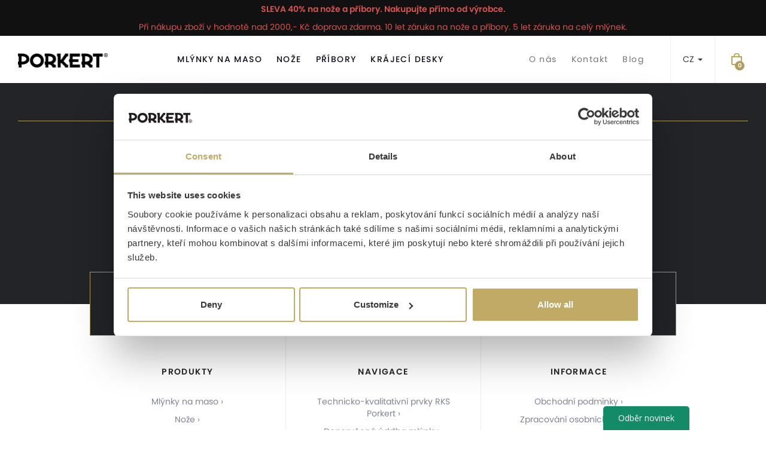

--- FILE ---
content_type: text/html; charset=UTF-8
request_url: https://www.porkert-original.cz/kosik
body_size: 6994
content:
<!doctype html>

<html lang="cs">
<head><!-- ### PORKERT ### -->
    
    <meta charset="utf-8"/>
	<meta http-equiv="X-UA-Compatible" content="IE=edge"/>
	<title>Košík | 
			Porkert</title>
	<meta name="viewport" content="width=device-width, initial-scale=1">
	<meta name="apple-mobile-web-app-capable" content="yes" />
	<meta name="google-site-verification" content="3tnu8vtXEO-vSbNbcqmBun7JfgK7grKz8jPasnRMIXQ"/>
	<meta name="author" content="Digital Wizards - www.digitalwizards.cz; email: team@dwgroup.cz"/>
	<meta name="copyright" content="2016 &copy; Porkert - https://www.porkert-original.cz"/>
	<meta name="generator" content="Rocketoo - https://rocketoo.cz"/>
	<link rel="shortcut icon" href="https://www.porkert-original.cz/storage/app/media/120x120-1.png">
	<link rel="icon" href="https://www.porkert-original.cz/storage/app/media/120x120-1.png">
	<link rel="apple-touch-icon" href="https://www.porkert-original.cz/storage/app/media/144x144.png"/>
	<link rel="apple-touch-icon" sizes="72x72" href="/storage/app/uploads/public/woodeethumbs/media-144x144-9b91ce493e2edb2421792309fd27a0ad.png"/>
	<link rel="apple-touch-icon" sizes="114x114" href="/storage/app/uploads/public/woodeethumbs/media-144x144-caa9c28e860bc3e86a97c92b1b4a6230.png"/>
	<link rel="apple-touch-icon" sizes="144x144" href="/storage/app/uploads/public/woodeethumbs/media-144x144-979e492e026d76ac18bb47663b163505.png"/>
	<meta property="og:title" content="Košík"/>
	<meta property="og:description" content=""/>
	<meta property="og:url" content="https://www.porkert-original.cz/kosik"/>
	<meta property="og:type" content="website"/>	
	<meta property="og:site_name" content="Porkert"/>
	<link href="https://www.porkert-original.cz/kosik" rel="canonical">
    
    
    <link rel="dns-prefetch" href="https://cdnjs.cloudflare.com">
    <link rel="dns-prefetch" href="https://maxcdn.bootstrapcdn.com">
    <link rel="dns-prefetch" href="https://fonts.googleapis.com">
    
    <!--[if IE]>
        <meta http-equiv="X-UA-Compatible" content="IE=Edge,chrome=1">
    <![endif]-->    
    <meta name="theme-color" content="#00acee">
    
    <!-- Bootstrap Core CSS -->
    <link href="https://maxcdn.bootstrapcdn.com/bootstrap/3.3.6/css/bootstrap.min.css" rel="stylesheet" type="text/css">
    
    <!-- CSS Files -->
    <link href="https://fonts.googleapis.com/css?family=Roboto:300,400,700|Montserrat:300,400,700&amp;subset=latin-ext&amp;display=fallback" rel="stylesheet" type="text/css">
        <link href="https://use.typekit.net/ttn8ddt.css" rel="stylesheet">
    <link href="https://www.porkert-original.cz/themes/porkert/assets/css/theme.css?v=696148b3e8fd6" rel="stylesheet" type="text/css">
    <link rel="stylesheet" href="https://www.porkert-original.cz/plugins/rocketoo/infobox/assets/css/infobox.css">
    
    <!-- HTML5 Shim and Respond.js IE8 support of HTML5 elements and media queries -->
    <!--[if lt IE 9]>
      <script src="https://oss.maxcdn.com/libs/html5shiv/3.7.0/html5shiv.js"></script>
      <script src="https://oss.maxcdn.com/libs/respond.js/1.4.2/respond.min.js"></script>
    <![endif]-->

    <script>
        var ROCKETOO_WEBSITENAME = 'Porkert';
        window.q=[];window.$=function(f){q.push(f)}
    </script>

    <!-- dataLayer -->
<script>
	window.dataLayer = window.dataLayer || [];

	                    window.dataLayer.push({
                'google_tag_params' : {
                    'ecomm_pagetype': 'cart',
                    'ecomm_totalvalue': 0,
                    'ecomm_prodid' : []
                }
            });
                            dataLayer.push({ ecommerce: null });
            dataLayer.push({
                event: "view_cart",
                ecommerce: {
                    value: 0,
                    currency: "CZK",
                    items: [
                                            ]
                }
            });
        	</script>
<!-- End dataLayer --><link rel="stylesheet" href="https://www.porkert-original.cz/storage/app/media/custom/custom.css?v=696148b3ed760"><link rel="stylesheet" href="https://www.porkert-original.cz/storage/app/media/custom/editor.css?v=696148b3ed981"><!--odstranění youtube blokace-->
<script>
  window.addEventListener('load', () => {
    setTimeout(() => {
      const wrapper = document.querySelector('.fr-video');
      const iframe = wrapper?.querySelector('iframe.cookieconsent-optin-marketing');

      if (wrapper && iframe) {
        wrapper.style.display = 'block';
        iframe.style.display = 'block';

        iframe.src = iframe.getAttribute('data-cookieblock-src');
      }
    }, 300);
  });
</script>
<!--end odstranění youtube blokace-->

<script>
        (function (w,d,s,o,f,js,fjs) {
            w['ecm-widget']=o;w[o] = w[o] || function () { (w[o].q = w[o].q || []).push(arguments) };
            js = d.createElement(s), fjs = d.getElementsByTagName(s)[0];
            js.id = '3-b6fcc542fb021c84fdaff536dd0a74a1'; js.dataset.a = 'porkert'; js.src = f; js.async = 1; fjs.parentNode.insertBefore(js, fjs);
        }(window, document, 'script', 'ecmwidget', 'https://d70shl7vidtft.cloudfront.net/widget.js'));
</script>

<script>
        (function (w,d,s,o,f,js,fjs) {
            w['ecm-widget']=o;w[o] = w[o] || function () { (w[o].q = w[o].q || []).push(arguments) };
            js = d.createElement(s), fjs = d.getElementsByTagName(s)[0];
            js.id = '6-3fdfd544852ed7431aa64f3b9481afb9'; js.dataset.a = 'porkert'; js.src = f; js.async = 1; fjs.parentNode.insertBefore(js, fjs);
        }(window, document, 'script', 'ecmwidget', 'https://d70shl7vidtft.cloudfront.net/widget.js'));
</script>
<script>(function(w,d,s,l,i){w[l]=w[l]||[];w[l].push({'gtm.start':
new Date().getTime(),event:'gtm.js'});var f=d.getElementsByTagName(s)[0],
j=d.createElement(s),dl=l!='dataLayer'?'&l='+l:'';j.async=true;j.src=
'https://nxa.porkert-original.cz/gtm.js?id='+i+dl;f.parentNode.insertBefore(j,f);
})(window,document,'script','dataLayer','GTM-KQDS9FH');</script><!-- Global site tag (gtag.js) - Google Analytics -->
<script async src="https://www.googletagmanager.com/gtag/js?id=G-TVPDK2L47L"></script><script>
	window.dataLayer = window.dataLayer || [];
	function gtag(){dataLayer.push(arguments);}

    gtag('consent', 'default', {
       'ad_storage': 'granted',
       'ad_user_data': 'granted',
       'ad_personalization': 'granted',
       'analytics_storage': 'granted',
    });
    dataLayer.push({
       'event': 'default_consent'
    });

	gtag('js', new Date());
    gtag('config', 'G-TVPDK2L47L', {"groups":"GA4","send_page_view":false,"content_group":"cart","currency":"CZK","page_language":"cs"});gtag('event', 'page_view', {"send_to":"GA4","page_language":"cs","content_group":"cart","currency":"CZK","page_title":"Košík","page_location":"https://www.porkert-original.cz/kosik"});
gtag('event', 'view_cart', {"send_to":"GA4","page_language":"cs","content_group":"cart","value":0,"currency":"CZK","items":[]});

    gtag('set', 'currency', 'CZK');

	gtag('config', 'AW-11312983979', {"allow_enhanced_conversions":true});

    $(function(){
        $(document).on('rocketoo:consent.onAccept', function(event, agreements) {
           if (agreements.length !== 0) {
              var gtagConsentPayload =  {
                 'ad_storage': agreements.includes('marketing') ? 'granted' : 'denied',
                 'ad_user_data': agreements.includes('marketing') ? 'granted' : 'denied',
                 'ad_personalization': agreements.includes('personalized') ? 'granted' : 'denied',
                 'analytics_storage': agreements.includes('analytics') ? 'granted' : 'denied'
              };
              console.log('update consent data', gtagConsentPayload);
              gtag('consent', 'update', gtagConsentPayload);
              dataLayer.push(
                 { 'event': 'update_consent' }
              );
           }
        });
    });
</script></head>

<body class=" navigation-header" data-script-runner="cart page layout_default">
    <!-- Meta Pixel Code -->
<script>
    !function(f,b,e,v,n,t,s)
    {if(f.fbq)return;n=f.fbq=function(){n.callMethod?
        n.callMethod.apply(n,arguments):n.queue.push(arguments)};
        if(!f._fbq)f._fbq=n;n.push=n;n.loaded=!0;n.version='2.0';
        n.queue=[];t=b.createElement(e);t.async=!0;
        t.src=v;s=b.getElementsByTagName(e)[0];
        s.parentNode.insertBefore(t,s)}(window, document,'script',
        'https://connect.facebook.net/en_US/fbevents.js');
    fbq('init', '1252942194892760');
    fbq('track', 'PageView');
    window.dataLayer = window.dataLayer || [];
    dataLayer.push({"fbpixel": "loaded","event": "fbloaded"});
    fbq("track", "InitiateCheckout", {"content_name":"Nákupní košík","content_type":"product","content_ids":[""],"currency":"CZK","value":0,"num_items":0,"eventID":"71b6463d-654a-45f6-bbbe-0f1bdcf8545f"});
</script>
<noscript><img height="1" width="1" style="display:none"
               src="https://www.facebook.com/tr?id=1252942194892760&ev=PageView&noscript=1"
/></noscript>
<!-- End Meta Pixel Code --><div class="rocketoo_infobox" style="background-color: #111111; color: #d9534f;">
		<div class="infobox_title" style="color: #d9534f;">SLEVA 40% na nože a příbory. Nakupujte přímo od výrobce.</div>	<div class="infobox_text" style="color: #d9534f;">Při nákupu zboží v hodnotě nad 2000,- Kč doprava zdarma. 10 let
záruka na nože a příbory. 5 let
záruka na celý mlýnek.</div></div><!-- Sklik.cz retargeting code -->
<script type="text/javascript" src="https://c.seznam.cz/js/rc.js"></script>
<script>
    var retargetingConf = {
    rtgId: 86637,consent: 1
    };
    if (window.rc && window.rc.retargetingHit) {
        window.rc.retargetingHit(retargetingConf);
    }

    $(function(){
        $(document).on('rocketoo:consent.onAccept', function(event, agreements) {
            if (agreements.length !== 0) {
                var retargetingConf = {
                    rtgId: 86637,consent: agreements.includes('marketing') ? 1 : 0
                };
                console.log('update sklik consent data', retargetingConf);
                if (window.rc && window.rc.retargetingHit) {
                    window.rc.retargetingHit(retargetingConf);
                }
            }
        });
    });
</script>
<!-- End Sklik.cz retargeting code -->
    <div id="add-to-cart-message" class="add-to-cart-message" style="display: none;"></div>

    <div class="body-wrap">
        
<div class="header-wrap">
	<header class="header">
		<div class="header-container container">
			<div class="brand" itemscope="" itemtype="http://schema.org/Organization">
				<a href="/" class="logo" itemprop="url">
        	        <img src="https://www.porkert-original.cz/themes/porkert/assets/images/porkert-logo.png" alt="Porkert" itemprop="logo">
        	    </a>
			</div>
			<div class="header-tools">
				<nav class="navigation">
					    <ul id="main-menu" class="main-menu">
            <li class="main-menu-item category mlynky-na-maso">
        <a href="https://www.porkert-original.cz/mlynky-na-maso">Mlýnky na maso</a>
    </li>
    <li class="main-menu-item category noze">
        <a href="https://www.porkert-original.cz/noze">Nože</a>
    </li>
    <li class="main-menu-item category pribory">
        <a href="https://www.porkert-original.cz/pribory">Příbory</a>
    </li>
    <li class="main-menu-item category krajeci-desky">
        <a href="https://www.porkert-original.cz/krajeci-desky">Krájecí desky</a>
    </li>
    </ul> <!-- /.rocketoo-main-menu -->
					    <ul id="second-menu" class="second-menu">
            <li class="second-menu-item link">
        <a href="/o-nas">O nás</a>
    </li>
    <li class="second-menu-item contacts">
        <a href="https://www.porkert-original.cz/kontakty">Kontakt</a>
    </li>
    <li class="second-menu-item blog">
        <a href="https://www.porkert-original.cz/blog">Blog</a>
    </li>
    </ul> <!-- /.rocketoo-second-menu -->
				</nav>
				<div class="header-actions">
					<span class="sites-dropdown">
		<a class="dropdown-toggle" type="button" id="sites-dropdown" data-toggle="dropdown" aria-haspopup="true" aria-expanded="true">
		CZ <span class="caret"></span>
		</a>
		<ul class="dropdown-menu dropdown-menu-right" aria-labelledby="sites-dropdown">
			<li><a href="https://www.porkert-original.cz" class="disabled">CZ</a></li>
			<li><a href="https://www.porkert-original.sk">SK</a></li>
			<li><a href="https://www.porkert-original.com">EN</a></li>
			<li><a href="https://www.porkert-original.de">DE</a></li>
			<li><a href="https://www.porkert-original.at">AT</a></li>
			<li><a href="https://www.porkert-original.pl">PL</a></li>
		</ul>
	</span>					<span id="rocketoo-mini-cart">
			<a href="https://www.porkert-original.cz/kosik" class="header-cart-link action-icon empty" data-qty="0" title="Košík"></a>	</span> <!-- /.mini-cart -->					<span class="menu-toggle action-icon" data-menu-toggle><span></span></span>
				</div>
			</div>
		</div>
	</header>
</div> <!-- /.header-wrapper  -->

<div class="header-menu-wrap">
	<div class="header-menu">
	    <h2 class="branding-title">
	    	<a href="/"><img src="https://www.porkert-original.cz/themes/porkert/assets/images/white-logo.png" alt="Porkert"></a>
	    </h2>
	    <span class="menu-toggle" data-menu-toggle>&times;</span>
	    			<nav class="navigation">
		 	 	    <ul id="main-menu" class="main-menu">
            <li class="main-menu-item category mlynky-na-maso">
        <a href="https://www.porkert-original.cz/mlynky-na-maso">Mlýnky na maso</a>
    </li>
    <li class="main-menu-item category noze">
        <a href="https://www.porkert-original.cz/noze">Nože</a>
    </li>
    <li class="main-menu-item category pribory">
        <a href="https://www.porkert-original.cz/pribory">Příbory</a>
    </li>
    <li class="main-menu-item category krajeci-desky">
        <a href="https://www.porkert-original.cz/krajeci-desky">Krájecí desky</a>
    </li>
    </ul> <!-- /.rocketoo-main-menu -->
				    <ul id="second-menu" class="second-menu">
            <li class="second-menu-item link">
        <a href="/o-nas">O nás</a>
    </li>
    <li class="second-menu-item contacts">
        <a href="https://www.porkert-original.cz/kontakty">Kontakt</a>
    </li>
    <li class="second-menu-item blog">
        <a href="https://www.porkert-original.cz/blog">Blog</a>
    </li>
    </ul> <!-- /.rocketoo-second-menu -->
			</nav>
			</div>
</div> <!-- /.header-menu-wrap -->
        <div class="main-content-wrap">
            


<div id="main-content" class="main-content" role="main">
	<div class="container">
		<div class="main-heading-wrap">
		<h1 class="main-heading">Váš nákupní košík</h1>
	</div>

	

	<div id="flash-messages"></div>

<div id="rocketoo-cart" class="rocketoo-cart">
	<div class="rocketoo-cart-content">
			<p class="text-center">Momentálně nemáte v košíku vloženo žádné zboží.</p>
	</div>
</div> <!-- /.rocketoo-cart -->	</div>
</div> <!-- /.main-container -->

        </div>

        <footer>
	<div class="footer-sup">
		<div class="container">
			<div class="footer-cols">
				<div class="col">
					<strong>5/10 let záruka</strong>
				</div>
				<div class="col">
					<strong>Tradice od roku 1881</strong>
				</div>
				<div class="col">
					<strong>Špičková kvalita</strong>
				</div>
			</div>
		</div>
	</div>
	<div class="footer-main">
		<div class="container">
			<div class="footer-cols">
				<div class="col">
					<strong>Produkty</strong>
					    <ul id="main-menu" class="main-menu">
            <li class="main-menu-item category mlynky-na-maso">
        <a href="https://www.porkert-original.cz/mlynky-na-maso">Mlýnky na maso</a>
    </li>
    <li class="main-menu-item category noze">
        <a href="https://www.porkert-original.cz/noze">Nože</a>
    </li>
    <li class="main-menu-item category pribory">
        <a href="https://www.porkert-original.cz/pribory">Příbory</a>
    </li>
    <li class="main-menu-item category krajeci-desky">
        <a href="https://www.porkert-original.cz/krajeci-desky">Krájecí desky</a>
    </li>
    </ul> <!-- /.rocketoo-main-menu -->

					<div class="facebook">
						<a href="https://www.facebook.com/Porkert1/" target="_blank">Facebook</a>
					</div>
				</div>
				<div class="col">
					<strong>Navigace</strong>
					    <ul id="third-menu" class="third-menu">
            <li class="third-menu-item technicko-kvalitativni-prvky-rks-porkert">
        <a href="https://www.porkert-original.cz/technicko-kvalitativni-prvky-rks-porkert">Technicko-kvalitativní prvky RKS Porkert</a>
    </li>
    <li class="third-menu-item doporucena-udrzba-mlynku">
        <a href="https://www.porkert-original.cz/doporucena-udrzba-mlynku">Doporučená údržba mlýnku</a>
    </li>
    <li class="third-menu-item navod-na-pouziti-nabijeci-soupravy">
        <a href="https://www.porkert-original.cz/navod-na-pouziti-nabijeci-soupravy">Návod na použití nabíjecí soupravy</a>
    </li>
    <li class="third-menu-item navod-na-pouziti-tvoritka-na-cukrovi">
        <a href="https://www.porkert-original.cz/navod-na-pouziti-tvoritka-na-cukrovi">Návod na použití tvořítka na cukroví</a>
    </li>
    </ul> <!-- /.rocketoo-third-menu -->
				</div>
				<div class="col">
					<strong>Informace</strong>
											<ul>
															<li><a href="/obchodni-podminky" target="_blank">Obchodní podmínky</a></li>
															<li><a href="/ochrana-osobnich-udaju" target="_blank">Zpracování osobních údajů</a></li>
															<li><a href="/doprava-platba" target="_blank">Doprava a platba</a></li>
															<li><a href="/reklamace" target="_blank">Reklamace</a></li>
															<li><a href="/prohlaseni-o-cookies" target="_blank">Prohlášení o cookies</a></li>
													</ul> <!-- /.footer-links -->
										<div class="copyright">
						&copy; 2019 Porkert
					</div>
				</div>
			</div>
		</div>		
	</div>
	<div class="footer-logo">
		<div class="container">
			<img src="https://www.porkert-original.cz/themes/porkert/assets/images/footer-logo.png" alt="Porkert">
		</div>
	</div>
</footer>    </div>

    
    <script src="https://cdnjs.cloudflare.com/ajax/libs/jquery/2.1.4/jquery.min.js"></script>
<script src="https://maxcdn.bootstrapcdn.com/bootstrap/3.3.6/js/bootstrap.min.js"></script>
<script src="https://www.porkert-original.cz/themes/porkert/assets/js/main.min.js?v1.0"></script>
<script src="/modules/system/assets/js/framework.combined-min.js"></script>
<link rel="stylesheet" property="stylesheet" href="/modules/system/assets/css/framework.extras-min.css">
<script src="https://www.porkert-original.cz/plugins/rocketoo/rocketoo/assets/js/rocketoo.js?v=3.10.4"></script>
<script src="https://www.porkert-original.cz/plugins/rocketoo/infobox/assets/js/infobox.js"></script>
<noscript><iframe src="https://nxa.porkert-original.cz/ns.html?id=GTM-KQDS9FH" height="0" width="0" style="display:none;visibility:hidden"></iframe></noscript><!-- Ecomail starts growing -->
<script type="text/javascript">
;(function(p,l,o,w,i,n,g){if(!p[i]){p.GlobalSnowplowNamespace=p.GlobalSnowplowNamespace||[];
p.GlobalSnowplowNamespace.push(i);p[i]=function(){(p[i].q=p[i].q||[]).push(arguments)
};p[i].q=p[i].q||[];n=l.createElement(o);g=l.getElementsByTagName(o)[0];n.async=1;
n.src=w;g.parentNode.insertBefore(n,g)}}(window,document,"script","//d1fc8wv8zag5ca.cloudfront.net/2.4.2/sp.js","ecotrack"));
window.ecotrack('newTracker', 'cf', 'd2dpiwfhf3tz0r.cloudfront.net', { // Initialise a tracker
appId: 'rocketoo'
});
window.ecotrack('setUserIdFromLocation', 'ecmid');
window.ecotrack('trackPageView');
window.ecotrack('trackUnstructEvent', {
    	schema: '',
    	data: {
    	    action: 'Basket',
    	    products: []
    	}
	});</script>
<!-- Ecomail stops growing --><script type="text/javascript">InfoBox.init("66b7024a9d64e2d8a9232c9591dc92a2");</script>
<script>
	// <![CDATA[
	$.each(q,function(i,f){$(f)})
	// ]]>
</script>    
<div id="cookies-settings" class="modal fade cookies-modal" tabindex="-1" role="dialog">
    <div class="modal-dialog modal-md" role="document">
        <div class="modal-content">
            <div class="modal-header">
                <button type="button" class="close" data-dismiss="modal" aria-label="Close"><span aria-hidden="true">×</span></button>
                <h4 class="modal-title">Cookies - Nastavení</h4>
            </div>

            <div class="modal-body">
                <div class="cookies-settings-text">
                    Zde máte možnost přizpůsobit soubory cookie podle kategorií, v souladu s vlastními preferencemi.
                </div>

                <form class="form-horizontal"
                      data-request="onSaveSettings"
                      data-request-success="acceptCookies(data)"
                      data-request-validate
                      data-request-flash>

                    <div class="alert alert-danger" data-validate-error>
                    </div>

                    <div class="cookies-settings">
                        <div class="setting active">
                            <div class="setting-group">
                                <div class="setting-label">Technické cookies</div>
                                <div class="check-icon"></div>
                            </div>
                            <div class="setting-text limited">Technické cookies jsou nezbytné pro správné fungování e-shopu a všech funkcí. Jsou odpovědné mj. za uchovávání produktů v košíku, zobrazování seznamu oblíbených výrobků, uchovávaní filtrů nebo nákupní proces.</div>
                            <div class="setting-text-toggle">
                                <span class="show_more">…ukázat více</span>
                                <span class="show_less">…ukázat méně</span>
                            </div>
                        </div>

                        <div class="setting">
                            <div class="setting-group">
                                <div class="setting-label">Analytické cookies</div>
                                <div class="setting-toggle">
                                    <div class="setting-toggle-switch">
                                        <input type="hidden" name="analyticsCookiesAllowed" value="0">
                                        <input type="checkbox" name="analyticsCookiesAllowed" id="analyticsCookiesAllowed" value="1">
                                        <label for="analyticsCookiesAllowed"></label>
                                    </div>
                                </div>
                            </div>
                            <div class="setting-text limited">Analytické cookies nám umožňují měření výkonu našeho e-shopu a našich reklamních kampaní. Jejich pomocí určujeme počet návštěv a zdroje návštěv našich internetových stránek. Data získaná pomocí těchto cookies zpracováváme souhrnně, bez použití identifikátorů, které ukazují na konkrétní uživatelé našeho e-shopu.</div>
                            <div class="setting-text-toggle">
                                <span class="show_more">…ukázat více</span>
                                <span class="show_less">…ukázat méně</span>
                            </div>
                        </div>

                        <div class="setting">
                            <div class="setting-group">
                                <div class="setting-label">Personalizované cookie</div>
                                <div class="setting-toggle">
                                    <div class="setting-toggle-switch">
                                        <input type="hidden" name="personalizedCookiesAllowed" value="0">
                                        <input type="checkbox" name="personalizedCookiesAllowed" id="personalizedCookiesAllowed" value="1">
                                        <label for="personalizedCookiesAllowed"></label>
                                    </div>
                                </div>
                            </div>
                            <div class="setting-text limited">Díky použití personalizovaných cookie vám můžeme nabízet odpovídající doporučené výrobky nebo užitečné mimořádné nabídky.</div>
                            <div class="setting-text-toggle">
                                <span class="show_more">…ukázat více</span>
                                <span class="show_less">…ukázat méně</span>
                            </div>
                        </div>

                        <div class="setting">
                            <div class="setting-group">
                                <div class="setting-label">Reklamní cookies</div>
                                <div class="setting-toggle">
                                    <div class="setting-toggle-switch">
                                        <input type="hidden" name="marketingCookiesAllowed" value="0">
                                        <input type="checkbox" name="marketingCookiesAllowed" id="marketingCookiesAllowed" value="1">
                                        <label for="marketingCookiesAllowed"></label>
                                    </div>
                                </div>
                            </div>
                            <div class="setting-text limited">Reklamní cookies používáme my nebo naši partneři, abychom Vám mohli zobrazovat relevantní obsah a reklamu, které pro vás mohou být zajímavé a užitečné.</div>
                            <div class="setting-text-toggle">
                                <span class="show_more">…ukázat více</span>
                                <span class="show_less">…ukázat méně</span>
                            </div>
                        </div>
                    </div>

                    <div class="cookies-settings-buttons">
                        <button type="button" data-request="onSaveSettings" data-request-success="acceptCookies(data)" class="btn btn-default">Souhlasím s použitím vybraných souborů cookies</button>
                        <button type="button" data-request="onAcceptAll" data-request-success="acceptCookies(data)" class="btn btn-primary">Souhlasím s použitím všech souborů cookies</button>
                        <button type="button" data-request="onDeclineAll" data-request-success="acceptCookies(data)" class="btn btn-default">Odmítám použití všech souborů cookies</button>
                    </div>
                </form>
            </div>
        </div>
    </div>
</div>

<script>
   function acceptCookies(data) {
      $('#cookies-settings').trigger('click.dismiss.bs.modal');
      $('#cookies-bar').remove();
      $(document).trigger('rocketoo:consent.onAccept', [data]);
   }

    $(function() {
       $('.setting-text-toggle').on('click', function() {
          $(this).prev('.setting-text').toggleClass('limited');
       });

       if (window.location.hash=='#cookies-settings') {
          $('#cookies-settings').modal();
       }
    })
</script></body>
</html>

--- FILE ---
content_type: text/css
request_url: https://www.porkert-original.cz/themes/porkert/assets/css/theme.css?v=696148b3e8fd6
body_size: 40920
content:
html.swipebox-html.swipebox-touch{overflow:hidden !important}#swipebox-overlay img{border:none !important}#swipebox-overlay{width:100%;height:100%;position:fixed;top:0;left:0;z-index:99999 !important;overflow:hidden;-webkit-user-select:none;-moz-user-select:none;-ms-user-select:none;user-select:none}#swipebox-container{position:relative;width:100%;height:100%}#swipebox-slider{-webkit-transition:-webkit-transform 0.4s ease;transition:transform 0.4s ease;height:100%;left:0;top:0;width:100%;white-space:nowrap;position:absolute;display:none;cursor:pointer}#swipebox-slider .slide{height:100%;width:100%;line-height:1px;text-align:center;display:inline-block}#swipebox-slider .slide:before{content:"";display:inline-block;height:50%;width:1px;margin-right:-1px}#swipebox-slider .slide img,#swipebox-slider .slide .swipebox-video-container,#swipebox-slider .slide .swipebox-inline-container{display:inline-block;max-height:100%;max-width:100%;margin:0;padding:0;width:auto;height:auto;vertical-align:middle}#swipebox-slider .slide .swipebox-video-container{background:none;max-width:1140px;max-height:100%;width:100%;padding:5%;-webkit-box-sizing:border-box;box-sizing:border-box}#swipebox-slider .slide .swipebox-video-container .swipebox-video{width:100%;height:0;padding-bottom:56.25%;overflow:hidden;position:relative}#swipebox-slider .slide .swipebox-video-container .swipebox-video iframe{width:100% !important;height:100% !important;position:absolute;top:0;left:0}#swipebox-slider .slide-loading{background:url('../vendor/images/swipebox/loader.gif') no-repeat center center}#swipebox-bottom-bar,#swipebox-top-bar{-webkit-transition:0.5s;transition:0.5s;position:absolute;left:0;z-index:999;height:50px;width:100%}#swipebox-bottom-bar{bottom:-50px}#swipebox-bottom-bar.visible-bars{-webkit-transform:translate3d(0,-50px,0);transform:translate3d(0,-50px,0)}#swipebox-top-bar{top:-50px}#swipebox-top-bar.visible-bars{-webkit-transform:translate3d(0,50px,0);transform:translate3d(0,50px,0)}#swipebox-title{display:block;width:100%;text-align:center}#swipebox-prev,#swipebox-next,#swipebox-close{background-image:url('../vendor/images/swipebox/icons.png');background-repeat:no-repeat;border:none !important;text-decoration:none !important;cursor:pointer;width:50px;height:50px;top:0}#swipebox-arrows{display:block;margin:0 auto;width:100%;height:50px}#swipebox-prev{background-position:-32px 13px;float:left}#swipebox-next{background-position:-78px 13px;float:right}#swipebox-close{top:0;right:0;position:absolute;z-index:9999;background-position:15px 12px}.swipebox-no-close-button #swipebox-close{display:none}#swipebox-prev.disabled,#swipebox-next.disabled{opacity:0.3}.swipebox-no-touch #swipebox-overlay.rightSpring #swipebox-slider{-webkit-animation:rightSpring 0.3s;animation:rightSpring 0.3s}.swipebox-no-touch #swipebox-overlay.leftSpring #swipebox-slider{-webkit-animation:leftSpring 0.3s;animation:leftSpring 0.3s}.swipebox-touch #swipebox-container:before,.swipebox-touch #swipebox-container:after{-webkit-backface-visibility:hidden;backface-visibility:hidden;-webkit-transition:all .3s ease;transition:all .3s ease;content:' ';position:absolute;z-index:999;top:0;height:100%;width:20px;opacity:0}.swipebox-touch #swipebox-container:before{left:0;-webkit-box-shadow:inset 10px 0 10px -8px #656565;box-shadow:inset 10px 0 10px -8px #656565}.swipebox-touch #swipebox-container:after{right:0;-webkit-box-shadow:inset -10px 0 10px -8px #656565;box-shadow:inset -10px 0 10px -8px #656565}.swipebox-touch #swipebox-overlay.leftSpringTouch #swipebox-container:before{opacity:1}.swipebox-touch #swipebox-overlay.rightSpringTouch #swipebox-container:after{opacity:1}@-webkit-keyframes rightSpring{0{left:0 }50%{left:-30px }100%{left:0 }}@keyframes rightSpring{0{left:0 }50%{left:-30px }100%{left:0 }}@-webkit-keyframes leftSpring{0{left:0 }50%{left:30px }100%{left:0 }}@keyframes leftSpring{0{left:0 }50%{left:30px }100%{left:0 }}@media screen and (min-width:800px){#swipebox-close{right:10px }#swipebox-arrows{width:92%;max-width:800px }}#swipebox-overlay{background:#0d0d0d}#swipebox-bottom-bar,#swipebox-top-bar{text-shadow:1px 1px 1px black;background:#000;opacity:0.95}#swipebox-top-bar{color:white !important;font-size:15px;line-height:43px;font-family:Helvetica,Arial,sans-serif}.owl-carousel,.owl-carousel .owl-item{-webkit-tap-highlight-color:transparent;position:relative}.owl-carousel{display:none;width:100%;z-index:1}.owl-carousel .owl-stage{position:relative;-ms-touch-action:pan-Y}.owl-carousel .owl-stage:after{content:".";display:block;clear:both;visibility:hidden;line-height:0;height:0}.owl-carousel .owl-stage-outer{position:relative;overflow:hidden;-webkit-transform:translate3d(0,0,0)}.owl-carousel .owl-item{min-height:1px;float:left;-webkit-backface-visibility:hidden;-webkit-touch-callout:none}.owl-carousel .owl-item img{display:block;width:100%}.owl-carousel .owl-dots.disabled,.owl-carousel .owl-nav.disabled{display:none}.no-js .owl-carousel,.owl-carousel.owl-loaded{display:block}.owl-carousel .owl-dot,.owl-carousel .owl-nav .owl-next,.owl-carousel .owl-nav .owl-prev{cursor:pointer;cursor:hand;-webkit-user-select:none;-khtml-user-select:none;-moz-user-select:none;-ms-user-select:none;user-select:none}.owl-carousel.owl-loading{opacity:0;display:block}.owl-carousel.owl-hidden{opacity:0}.owl-carousel.owl-refresh .owl-item{visibility:hidden}.owl-carousel.owl-drag .owl-item{-webkit-user-select:none;-moz-user-select:none;-ms-user-select:none;user-select:none}.owl-carousel.owl-grab{cursor:move;cursor:grab}.owl-carousel.owl-rtl{direction:rtl}.owl-carousel.owl-rtl .owl-item{float:right}.owl-carousel .animated{-webkit-animation-duration:1s;animation-duration:1s;-webkit-animation-fill-mode:both;animation-fill-mode:both}.owl-carousel .owl-animated-in{z-index:0}.owl-carousel .owl-animated-out{z-index:1}.owl-carousel .fadeOut{-webkit-animation-name:fadeOut;animation-name:fadeOut}@-webkit-keyframes fadeOut{0{opacity:1}100%{opacity:0}}@keyframes fadeOut{0{opacity:1}100%{opacity:0}}.owl-height{transition:height .5s ease-in-out}.owl-carousel .owl-item .owl-lazy{opacity:0;transition:opacity .4s ease}.owl-carousel .owl-item img.owl-lazy{-webkit-transform-style:preserve-3d;transform-style:preserve-3d}.owl-carousel .owl-video-wrapper{position:relative;height:100%;background:#000}.owl-carousel .owl-video-play-icon{position:absolute;height:80px;width:80px;left:50%;top:50%;margin-left:-40px;margin-top:-40px;background:url(../vendor/css/owl.video.play.png) no-repeat;cursor:pointer;z-index:1;-webkit-backface-visibility:hidden;transition:-webkit-transform .1s ease;transition:transform .1s ease}.owl-carousel .owl-video-play-icon:hover{-webkit-transform:scale(1.3,1.3);-ms-transform:scale(1.3,1.3);transform:scale(1.3,1.3)}.owl-carousel .owl-video-playing .owl-video-play-icon,.owl-carousel .owl-video-playing .owl-video-tn{display:none}.owl-carousel .owl-video-tn{opacity:0;height:100%;background-position:center center;background-repeat:no-repeat;background-size:contain;transition:opacity .4s ease}.owl-carousel .owl-video-frame{position:relative;z-index:1;height:100%;width:100%}.owl-theme .owl-dots,.owl-theme .owl-nav{text-align:center;-webkit-tap-highlight-color:transparent}.owl-theme .owl-nav{margin-top:10px}.owl-theme .owl-nav [class*=owl-]{color:#FFF;font-size:14px;margin:5px;padding:4px 7px;background:#D6D6D6;display:inline-block;cursor:pointer;border-radius:3px}.owl-theme .owl-nav [class*=owl-]:hover{background:#869791;color:#FFF;text-decoration:none}.owl-theme .owl-nav .disabled{opacity:.5;cursor:default}.owl-theme .owl-nav.disabled+.owl-dots{margin-top:10px}.owl-theme .owl-dots .owl-dot{display:inline-block;zoom:1}.owl-theme .owl-dots .owl-dot span{width:10px;height:10px;margin:5px 7px;background:#D6D6D6;display:block;-webkit-backface-visibility:visible;transition:opacity .2s ease;border-radius:30px}.owl-theme .owl-dots .owl-dot.active span,.owl-theme .owl-dots .owl-dot:hover span{background:#869791}html{font-family:sans-serif;-ms-text-size-adjust:100%;-webkit-text-size-adjust:100%}body{margin:0}article,aside,details,figcaption,figure,footer,header,hgroup,main,nav,section,summary{display:block}audio,canvas,progress,video{display:inline-block;vertical-align:baseline}audio:not([controls]){display:none;height:0}[hidden],template{display:none}a{background:transparent}a:active,a:hover{outline:0}abbr[title]{border-bottom:1px dotted}b,strong{font-weight:bold}dfn{font-style:italic}h1{font-size:2em;margin:0.67em 0}mark{background:#ff0;color:#000}small{font-size:80%}sub,sup{font-size:75%;line-height:0;position:relative;vertical-align:baseline}sup{top:-0.5em}sub{bottom:-0.25em}img{border:0}svg:not(:root){overflow:hidden}figure{margin:1em 40px}hr{-moz-box-sizing:content-box;box-sizing:content-box;height:0}pre{overflow:auto}code,kbd,pre,samp{font-family:monospace,monospace;font-size:1em}button,input,optgroup,select,textarea{color:inherit;font:inherit;margin:0}button{overflow:visible}button,select{text-transform:none}button,html input[type="button"]{-webkit-appearance:button;cursor:pointer}button[disabled],html input[disabled]{cursor:default}button input::-moz-focus-inner{border:0;padding:0}input{line-height:normal}input[type="reset"],input[type="submit"]{-webkit-appearance:button;cursor:pointer}input[type="checkbox"],input[type="radio"]{box-sizing:border-box;padding:0}input[type="number"]::-webkit-inner-spin-button,input[type="number"]::-webkit-outer-spin-button{height:auto}input[type="search"]{-webkit-appearance:textfield;-moz-box-sizing:content-box;-webkit-box-sizing:content-box;box-sizing:content-box}input[type="search"]::-webkit-search-cancel-button,input[type="search"]::-webkit-search-decoration{-webkit-appearance:none}fieldset{border:1px solid #c0c0c0;margin:0 2px;padding:0.35em 0.625em 0.75em}legend{border:0;padding:0}textarea{overflow:auto}optgroup{font-weight:bold}table{border-collapse:collapse;border-spacing:0}td,th{padding:0}@charset 'UTF-8';@font-face{font-family:'Pluto';src:url('../fonts/pluto.eot?v=1.4');src:url('../fonts/pluto.eot?v=1.4#iefix') format('embedded-opentype'),url('../fonts/pluto.woff?v=1.4') format('woff'),url('../fonts/pluto.ttf?v=1.4') format('truetype'),url('../fonts/pluto.svg?v=1.4#pluto') format('svg');font-weight:normal;font-style:normal}[data-icon]:before{font-family:'Pluto' !important;content:attr(data-icon);font-style:normal !important;font-weight:normal !important;font-variant:normal !important;text-transform:none !important;speak:none;line-height:1;vertical-align:middle;-webkit-font-smoothing:antialiased;-moz-osx-font-smoothing:grayscale}[class^="icon-"]:before,[class*=" icon-"]:before{font-family:'Pluto' !important;font-style:normal !important;font-weight:normal !important;font-variant:normal !important;text-transform:none !important;speak:none;line-height:1;vertical-align:middle;-webkit-font-smoothing:antialiased;-moz-osx-font-smoothing:grayscale}.icon-shopping-basket:before{content:'\62'}.icon-search:before{content:'\61'}.icon-user:before{content:'\63'}.icon-facebook-letter:before{content:'\64'}.icon-facebook:before{content:'\65'}.icon-twitter:before{content:'\66'}.icon-youtube:before{content:'\68'}.icon-instagram:before{content:'\67'}.icon-pinterest:before{content:'\69'}.icon-pinterest-rounted:before{content:'\6a'}.icon-google-plus:before{content:'\6b'}.icon-triangle-left:before{content:'\6c'}.icon-triangle-right:before{content:'\6d'}.clearfix:before,.clearfix:after{content:" ";display:table}.clearfix:after{clear:both}.box-sizing{-webkit-box-sizing:border-box;-moz-box-sizing:border-box;box-sizing:border-box}.noselect{-webkit-user-select:none;-khtml-user-select:none;-moz-user-select:none;-o-user-select:none;user-select:none}.col-xs-1,.col-sm-1,.col-md-1,.col-lg-1,.col-xs-2,.col-sm-2,.col-md-2,.col-lg-2,.col-xs-3,.col-sm-3,.col-md-3,.col-lg-3,.col-xs-4,.col-sm-4,.col-md-4,.col-lg-4,.col-xs-5,.col-sm-5,.col-md-5,.col-lg-5,.col-xs-6,.col-sm-6,.col-md-6,.col-lg-6,.col-xs-7,.col-sm-7,.col-md-7,.col-lg-7,.col-xs-8,.col-sm-8,.col-md-8,.col-lg-8,.col-xs-9,.col-sm-9,.col-md-9,.col-lg-9,.col-xs-10,.col-sm-10,.col-md-10,.col-lg-10,.col-xs-11,.col-sm-11,.col-md-11,.col-lg-11,.col-xs-12,.col-sm-12,.col-md-12,.col-lg-12{position:relative;min-height:1px;padding-left:15px;padding-right:15px}.col-xxs-1,.col-xs-1,.col-sm-1,.col-md-1,.col-lg-1,.col-xxs-2,.col-xs-2,.col-sm-2,.col-md-2,.col-lg-2,.col-xxs-3,.col-xs-3,.col-sm-3,.col-md-3,.col-lg-3,.col-xxs-4,.col-xs-4,.col-sm-4,.col-md-4,.col-lg-4,.col-xxs-5,.col-xs-5,.col-sm-5,.col-md-5,.col-lg-5,.col-xxs-6,.col-xs-6,.col-sm-6,.col-md-6,.col-lg-6,.col-xxs-7,.col-xs-7,.col-sm-7,.col-md-7,.col-lg-7,.col-xxs-8,.col-xs-8,.col-sm-8,.col-md-8,.col-lg-8,.col-xxs-9,.col-xs-9,.col-sm-9,.col-md-9,.col-lg-9,.col-xxs-10,.col-xs-10,.col-sm-10,.col-md-10,.col-lg-10,.col-xxs-11,.col-xs-11,.col-sm-11,.col-md-11,.col-lg-11,.col-xxs-12,.col-xs-12,.col-sm-12,.col-md-12,.col-lg-12{position:relative;min-height:1px;padding-left:15px;padding-right:15px}.col-xxs-1,.col-xxs-2,.col-xxs-3,.col-xxs-4,.col-xxs-5,.col-xxs-6,.col-xxs-7,.col-xxs-8,.col-xxs-9,.col-xxs-10,.col-xxs-11,.col-xxs-12{float:left}.col-xxs-12{width:100%}.col-xxs-11{width:91.66666667%}.col-xxs-10{width:83.33333333%}.col-xxs-9{width:75%}.col-xxs-8{width:66.66666667%}.col-xxs-7{width:58.33333333%}.col-xxs-6{width:50%}.col-xxs-5{width:41.66666667%}.col-xxs-4{width:33.33333333%}.col-xxs-3{width:25%}.col-xxs-2{width:16.66666667%}.col-xxs-1{width:8.33333333%}.col-xxs-pull-12{right:100%}.col-xxs-pull-11{right:91.66666667%}.col-xxs-pull-10{right:83.33333333%}.col-xxs-pull-9{right:75%}.col-xxs-pull-8{right:66.66666667%}.col-xxs-pull-7{right:58.33333333%}.col-xxs-pull-6{right:50%}.col-xxs-pull-5{right:41.66666667%}.col-xxs-pull-4{right:33.33333333%}.col-xxs-pull-3{right:25%}.col-xxs-pull-2{right:16.66666667%}.col-xxs-pull-1{right:8.33333333%}.col-xxs-pull-0{right:auto}.col-xxs-push-12{left:100%}.col-xxs-push-11{left:91.66666667%}.col-xxs-push-10{left:83.33333333%}.col-xxs-push-9{left:75%}.col-xxs-push-8{left:66.66666667%}.col-xxs-push-7{left:58.33333333%}.col-xxs-push-6{left:50%}.col-xxs-push-5{left:41.66666667%}.col-xxs-push-4{left:33.33333333%}.col-xxs-push-3{left:25%}.col-xxs-push-2{left:16.66666667%}.col-xxs-push-1{left:8.33333333%}.col-xxs-push-0{left:auto}.col-xxs-offset-12{margin-left:100%}.col-xxs-offset-11{margin-left:91.66666667%}.col-xxs-offset-10{margin-left:83.33333333%}.col-xxs-offset-9{margin-left:75%}.col-xxs-offset-8{margin-left:66.66666667%}.col-xxs-offset-7{margin-left:58.33333333%}.col-xxs-offset-6{margin-left:50%}.col-xxs-offset-5{margin-left:41.66666667%}.col-xxs-offset-4{margin-left:33.33333333%}.col-xxs-offset-3{margin-left:25%}.col-xxs-offset-2{margin-left:16.66666667%}.col-xxs-offset-1{margin-left:8.33333333%}.col-xxs-offset-0{margin-left:0}@media (min-width:480px){.col-xs-1,.col-xs-2,.col-xs-3,.col-xs-4,.col-xs-5,.col-xs-6,.col-xs-7,.col-xs-8,.col-xs-9,.col-xs-10,.col-xs-11,.col-xs-12{float:left }.col-xs-12{width:100% }.col-xs-11{width:91.66666667% }.col-xs-10{width:83.33333333% }.col-xs-9{width:75% }.col-xs-8{width:66.66666667% }.col-xs-7{width:58.33333333% }.col-xs-6{width:50% }.col-xs-5{width:41.66666667% }.col-xs-4{width:33.33333333% }.col-xs-3{width:25% }.col-xs-2{width:16.66666667% }.col-xs-1{width:8.33333333% }.col-xs-pull-12{right:100% }.col-xs-pull-11{right:91.66666667% }.col-xs-pull-10{right:83.33333333% }.col-xs-pull-9{right:75% }.col-xs-pull-8{right:66.66666667% }.col-xs-pull-7{right:58.33333333% }.col-xs-pull-6{right:50% }.col-xs-pull-5{right:41.66666667% }.col-xs-pull-4{right:33.33333333% }.col-xs-pull-3{right:25% }.col-xs-pull-2{right:16.66666667% }.col-xs-pull-1{right:8.33333333% }.col-xs-pull-0{right:auto }.col-xs-push-12{left:100% }.col-xs-push-11{left:91.66666667% }.col-xs-push-10{left:83.33333333% }.col-xs-push-9{left:75% }.col-xs-push-8{left:66.66666667% }.col-xs-push-7{left:58.33333333% }.col-xs-push-6{left:50% }.col-xs-push-5{left:41.66666667% }.col-xs-push-4{left:33.33333333% }.col-xs-push-3{left:25% }.col-xs-push-2{left:16.66666667% }.col-xs-push-1{left:8.33333333% }.col-xs-push-0{left:auto }.col-xs-offset-12{margin-left:100% }.col-xs-offset-11{margin-left:91.66666667% }.col-xs-offset-10{margin-left:83.33333333% }.col-xs-offset-9{margin-left:75% }.col-xs-offset-8{margin-left:66.66666667% }.col-xs-offset-7{margin-left:58.33333333% }.col-xs-offset-6{margin-left:50% }.col-xs-offset-5{margin-left:41.66666667% }.col-xs-offset-4{margin-left:33.33333333% }.col-xs-offset-3{margin-left:25% }.col-xs-offset-2{margin-left:16.66666667% }.col-xs-offset-1{margin-left:8.33333333% }.col-xs-offset-0{margin-left:0 }}@media (min-width:768px){.col-sm-1,.col-sm-2,.col-sm-3,.col-sm-4,.col-sm-5,.col-sm-6,.col-sm-7,.col-sm-8,.col-sm-9,.col-sm-10,.col-sm-11,.col-sm-12{float:left }.col-sm-12{width:100% }.col-sm-11{width:91.66666667% }.col-sm-10{width:83.33333333% }.col-sm-9{width:75% }.col-sm-8{width:66.66666667% }.col-sm-7{width:58.33333333% }.col-sm-6{width:50% }.col-sm-5{width:41.66666667% }.col-sm-4{width:33.33333333% }.col-sm-3{width:25% }.col-sm-2{width:16.66666667% }.col-sm-1{width:8.33333333% }.col-sm-pull-12{right:100% }.col-sm-pull-11{right:91.66666667% }.col-sm-pull-10{right:83.33333333% }.col-sm-pull-9{right:75% }.col-sm-pull-8{right:66.66666667% }.col-sm-pull-7{right:58.33333333% }.col-sm-pull-6{right:50% }.col-sm-pull-5{right:41.66666667% }.col-sm-pull-4{right:33.33333333% }.col-sm-pull-3{right:25% }.col-sm-pull-2{right:16.66666667% }.col-sm-pull-1{right:8.33333333% }.col-sm-pull-0{right:auto }.col-sm-push-12{left:100% }.col-sm-push-11{left:91.66666667% }.col-sm-push-10{left:83.33333333% }.col-sm-push-9{left:75% }.col-sm-push-8{left:66.66666667% }.col-sm-push-7{left:58.33333333% }.col-sm-push-6{left:50% }.col-sm-push-5{left:41.66666667% }.col-sm-push-4{left:33.33333333% }.col-sm-push-3{left:25% }.col-sm-push-2{left:16.66666667% }.col-sm-push-1{left:8.33333333% }.col-sm-push-0{left:auto }.col-sm-offset-12{margin-left:100% }.col-sm-offset-11{margin-left:91.66666667% }.col-sm-offset-10{margin-left:83.33333333% }.col-sm-offset-9{margin-left:75% }.col-sm-offset-8{margin-left:66.66666667% }.col-sm-offset-7{margin-left:58.33333333% }.col-sm-offset-6{margin-left:50% }.col-sm-offset-5{margin-left:41.66666667% }.col-sm-offset-4{margin-left:33.33333333% }.col-sm-offset-3{margin-left:25% }.col-sm-offset-2{margin-left:16.66666667% }.col-sm-offset-1{margin-left:8.33333333% }.col-sm-offset-0{margin-left:0 }}@media (min-width:992px){.col-md-1,.col-md-2,.col-md-3,.col-md-4,.col-md-5,.col-md-6,.col-md-7,.col-md-8,.col-md-9,.col-md-10,.col-md-11,.col-md-12{float:left }.col-md-12{width:100% }.col-md-11{width:91.66666667% }.col-md-10{width:83.33333333% }.col-md-9{width:75% }.col-md-8{width:66.66666667% }.col-md-7{width:58.33333333% }.col-md-6{width:50% }.col-md-5{width:41.66666667% }.col-md-4{width:33.33333333% }.col-md-3{width:25% }.col-md-2{width:16.66666667% }.col-md-1{width:8.33333333% }.col-md-pull-12{right:100% }.col-md-pull-11{right:91.66666667% }.col-md-pull-10{right:83.33333333% }.col-md-pull-9{right:75% }.col-md-pull-8{right:66.66666667% }.col-md-pull-7{right:58.33333333% }.col-md-pull-6{right:50% }.col-md-pull-5{right:41.66666667% }.col-md-pull-4{right:33.33333333% }.col-md-pull-3{right:25% }.col-md-pull-2{right:16.66666667% }.col-md-pull-1{right:8.33333333% }.col-md-pull-0{right:auto }.col-md-push-12{left:100% }.col-md-push-11{left:91.66666667% }.col-md-push-10{left:83.33333333% }.col-md-push-9{left:75% }.col-md-push-8{left:66.66666667% }.col-md-push-7{left:58.33333333% }.col-md-push-6{left:50% }.col-md-push-5{left:41.66666667% }.col-md-push-4{left:33.33333333% }.col-md-push-3{left:25% }.col-md-push-2{left:16.66666667% }.col-md-push-1{left:8.33333333% }.col-md-push-0{left:auto }.col-md-offset-12{margin-left:100% }.col-md-offset-11{margin-left:91.66666667% }.col-md-offset-10{margin-left:83.33333333% }.col-md-offset-9{margin-left:75% }.col-md-offset-8{margin-left:66.66666667% }.col-md-offset-7{margin-left:58.33333333% }.col-md-offset-6{margin-left:50% }.col-md-offset-5{margin-left:41.66666667% }.col-md-offset-4{margin-left:33.33333333% }.col-md-offset-3{margin-left:25% }.col-md-offset-2{margin-left:16.66666667% }.col-md-offset-1{margin-left:8.33333333% }.col-md-offset-0{margin-left:0 }}@media (min-width:1200px){.col-lg-1,.col-lg-2,.col-lg-3,.col-lg-4,.col-lg-5,.col-lg-6,.col-lg-7,.col-lg-8,.col-lg-9,.col-lg-10,.col-lg-11,.col-lg-12{float:left }.col-lg-12{width:100% }.col-lg-11{width:91.66666667% }.col-lg-10{width:83.33333333% }.col-lg-9{width:75% }.col-lg-8{width:66.66666667% }.col-lg-7{width:58.33333333% }.col-lg-6{width:50% }.col-lg-5{width:41.66666667% }.col-lg-4{width:33.33333333% }.col-lg-3{width:25% }.col-lg-2{width:16.66666667% }.col-lg-1{width:8.33333333% }.col-lg-pull-12{right:100% }.col-lg-pull-11{right:91.66666667% }.col-lg-pull-10{right:83.33333333% }.col-lg-pull-9{right:75% }.col-lg-pull-8{right:66.66666667% }.col-lg-pull-7{right:58.33333333% }.col-lg-pull-6{right:50% }.col-lg-pull-5{right:41.66666667% }.col-lg-pull-4{right:33.33333333% }.col-lg-pull-3{right:25% }.col-lg-pull-2{right:16.66666667% }.col-lg-pull-1{right:8.33333333% }.col-lg-pull-0{right:auto }.col-lg-push-12{left:100% }.col-lg-push-11{left:91.66666667% }.col-lg-push-10{left:83.33333333% }.col-lg-push-9{left:75% }.col-lg-push-8{left:66.66666667% }.col-lg-push-7{left:58.33333333% }.col-lg-push-6{left:50% }.col-lg-push-5{left:41.66666667% }.col-lg-push-4{left:33.33333333% }.col-lg-push-3{left:25% }.col-lg-push-2{left:16.66666667% }.col-lg-push-1{left:8.33333333% }.col-lg-push-0{left:auto }.col-lg-offset-12{margin-left:100% }.col-lg-offset-11{margin-left:91.66666667% }.col-lg-offset-10{margin-left:83.33333333% }.col-lg-offset-9{margin-left:75% }.col-lg-offset-8{margin-left:66.66666667% }.col-lg-offset-7{margin-left:58.33333333% }.col-lg-offset-6{margin-left:50% }.col-lg-offset-5{margin-left:41.66666667% }.col-lg-offset-4{margin-left:33.33333333% }.col-lg-offset-3{margin-left:25% }.col-lg-offset-2{margin-left:16.66666667% }.col-lg-offset-1{margin-left:8.33333333% }.col-lg-offset-0{margin-left:0 }}@media (max-width:479px){.hidden-xxs{display:none !important }}@media (min-width:480px) and (max-width:767px){.hidden-xs{display:none !important }}.visible-xxs,.visible-xs,.visible-sm,.visible-md,.visible-lg{display:none !important}.visible-xxs-block,.visible-xxs-inline,.visible-xxs-inline-block,.visible-xs-block,.visible-xs-inline,.visible-xs-inline-block,.visible-sm-block,.visible-sm-inline,.visible-sm-inline-block,.visible-md-block,.visible-md-inline,.visible-md-inline-block,.visible-lg-block,.visible-lg-inline,.visible-lg-inline-block{display:none !important}.visible-xxs,.visible-xxs-block,.visible-xxs-inline,.visible-xxs-inline-block{display:none !important}@media (max-width:479px){.visible-xxs{display:block !important }table.visible-xxs{display:table }tr.visible-xxs{display:table-row !important }th.visible-xxs,td.visible-xxs{display:table-cell !important }}@media (max-width:479px){.visible-xxs-block{display:block !important }}@media (max-width:479px){.visible-xxs-inline{display:inline !important }}@media (max-width:479px){.visible-xxs-inline-block{display:inline-block !important }}@media (min-width:480px) and (max-width:767px){.visible-xs{display:block !important }table.visible-xs{display:table }tr.visible-xs{display:table-row !important }th.visible-xs,td.visible-xs{display:table-cell !important }}@media (min-width:480px) and (max-width:767px){.visible-xs-block{display:block !important }}@media (min-width:480px) and (max-width:767px){.visible-xs-inline{display:inline !important }}@media (min-width:480px) and (max-width:767px){.visible-xs-inline-block{display:inline-block !important }}@media (max-width:479px){.visible-xxs{display:block !important }table.visible-xxs{display:table }tr.visible-xxs{display:table-row !important }th.visible-xxs,td.visible-xxs{display:table-cell !important }}@media (max-width:479px){.visible-xxs-block{display:block !important }}@media (max-width:479px){.visible-xxs-inline{display:inline !important }}@media (max-width:479px){.visible-xxxs-inline-block{display:inline-block !important }}@media (min-width:480px) and (max-width:767px){.visible-xs{display:block !important }table.visible-xs{display:table }tr.visible-xs{display:table-row !important }th.visible-xs,td.visible-xs{display:table-cell !important }}@media (min-width:480px) and (max-width:767px){.visible-xs-block{display:block !important }}@media (min-width:480px) and (max-width:767px){.visible-xs-inline{display:inline !important }}@media (min-width:480px) and (max-width:767px){.visible-xs-inline-block{display:inline-block !important }}@media (min-width:768px) and (max-width:991px){.visible-sm{display:block !important }table.visible-sm{display:table }tr.visible-sm{display:table-row !important }th.visible-sm,td.visible-sm{display:table-cell !important }}@media (min-width:768px) and (max-width:991px){.visible-sm-block{display:block !important }}@media (min-width:768px) and (max-width:991px){.visible-sm-inline{display:inline !important }}@media (min-width:768px) and (max-width:991px){.visible-sm-inline-block{display:inline-block !important }}@media (min-width:992px) and (max-width:1199px){.visible-md{display:block !important }table.visible-md{display:table }tr.visible-md{display:table-row !important }th.visible-md,td.visible-md{display:table-cell !important }}@media (min-width:992px) and (max-width:1199px){.visible-md-block{display:block !important }}@media (min-width:992px) and (max-width:1199px){.visible-md-inline{display:inline !important }}@media (min-width:992px) and (max-width:1199px){.visible-md-inline-block{display:inline-block !important }}@media (min-width:1200px){.visible-lg{display:block !important }table.visible-lg{display:table }tr.visible-lg{display:table-row !important }th.visible-lg,td.visible-lg{display:table-cell !important }}@media (min-width:1200px){.visible-lg-block{display:block !important }}@media (min-width:1200px){.visible-lg-inline{display:inline !important }}@media (min-width:1200px){.visible-lg-inline-block{display:inline-block !important }}@media (max-width:479px){.hidden-xxs{display:none !important }}@media (min-width:480px) and (max-width:767px){.hidden-xs{display:none !important }}@media (min-width:768px) and (max-width:991px){.hidden-sm{display:none !important }}@media (min-width:992px) and (max-width:1199px){.hidden-md{display:none !important }}@media (min-width:1200px){.hidden-lg{display:none !important }}.row-xs{margin-left:-1px;margin-right:-2px}.row-xs:after,.row-xs:before{content:" ";display:table}.row-xs:after{clear:both}.row-xs >[class*=col-]{padding-left:3px;padding-right:3px}.row-sm{margin-left:-5px;margin-right:-5px}.row-sm:after,.row-sm:before{content:" ";display:table}.row-sm:after{clear:both}.row-sm >[class*=col-],.row-sm >[class*=flex-col-]{padding-left:5px;padding-right:5px}.row-md{margin-left:-10px;margin-right:-10px}.row-md:after,.row-md:before{content:" ";display:table}.row-md:after{clear:both}.row-md >[class*=col-]{padding-left:10px;padding-right:10px}[class^="flex-col"],[class*=" flex-col"]{flex:0 0 auto;max-width:100%;padding-left:15px;padding-right:15px}.flex-row{display:flex;flex:0 1 auto;flex-direction:row;flex-wrap:wrap;margin-right:-15px;margin-left:-15px}.flex-row.reverse{flex-direction:row-reverse}.flex-row.column-reverse{flex-direction:column-reverse}.flex-col-xxs{flex-grow:1;flex-basis:0;max-width:100%}.flex-col-xxs-1{flex-basis:8.33333333%;max-width:8.33333333%}.flex-col-xxs-2{flex-basis:16.66666667%;max-width:16.66666667%}.flex-col-xxs-3{flex-basis:25%;max-width:25%}.flex-col-xxs-4{flex-basis:33.33333333%;max-width:33.33333333%}.flex-col-xxs-5{flex-basis:41.66666667%;max-width:41.66666667%}.flex-col-xxs-6{flex-basis:50%;max-width:50%}.flex-col-xxs-7{flex-basis:58.33333333%;max-width:58.33333333%}.flex-col-xxs-8{flex-basis:66.66666667%;max-width:66.66666667%}.flex-col-xxs-9{flex-basis:75%;max-width:75%}.flex-col-xxs-10{flex-basis:83.33333333%;max-width:83.33333333%}.flex-col-xxs-11{flex-basis:91.66666667%;max-width:91.66666667%}.flex-col-xxs-12{flex-basis:100%;max-width:100%}.flex-col-xxs-offset-0{margin-left:0}.flex-col-xxs-offset-1{margin-left:8.33333333%}.flex-col-xxs-offset-2{margin-left:16.66666667%}.flex-col-xxs-offset-3{margin-left:25%}.flex-col-xxs-offset-4{margin-left:33.33333333%}.flex-col-xxs-offset-5{margin-left:41.66666667%}.flex-col-xxs-offset-6{margin-left:50%}.flex-col-xxs-offset-7{margin-left:58.33333333%}.flex-col-xxs-offset-8{margin-left:66.66666667%}.flex-col-xxs-offset-9{margin-left:75%}.flex-col-xxs-offset-10{margin-left:83.33333333%}.flex-col-xxs-offset-11{margin-left:91.66666667%}.flex-start-xxs{justify-content:flex-start;text-align:start}.flex-center-xxs{justify-content:center;text-align:center}.flex-end-xxs{justify-content:flex-end;text-align:end}.flex-top-xxs{align-items:flex-start}.flex-middle-xxs{align-items:center}.flex-bottom-xxs{align-items:flex-end}.flex-around-xxs{justify-content:space-around}.flex-between-xxs{justify-content:space-between}.flex-first-xxs{order:-1}.flex-last-xxs{order:1}@media only screen and (min-width:480px){.flex-col-xs{flex-grow:1;flex-basis:0;max-width:100% }.flex-col-xs-1{flex-basis:8.33333333%;max-width:8.33333333% }.flex-col-xs-2{flex-basis:16.66666667%;max-width:16.66666667% }.flex-col-xs-3{flex-basis:25%;max-width:25% }.flex-col-xs-4{flex-basis:33.33333333%;max-width:33.33333333% }.flex-col-xs-5{flex-basis:41.66666667%;max-width:41.66666667% }.flex-col-xs-6{flex-basis:50%;max-width:50% }.flex-col-xs-7{flex-basis:58.33333333%;max-width:58.33333333% }.flex-col-xs-8{flex-basis:66.66666667%;max-width:66.66666667% }.flex-col-xs-9{flex-basis:75%;max-width:75% }.flex-col-xs-10{flex-basis:83.33333333%;max-width:83.33333333% }.flex-col-xs-11{flex-basis:91.66666667%;max-width:91.66666667% }.flex-col-xs-12{flex-basis:100%;max-width:100% }.flex-col-xs-offset-0{margin-left:0 }.flex-col-xs-offset-1{margin-left:8.33333333% }.flex-col-xs-offset-2{margin-left:16.66666667% }.flex-col-xs-offset-3{margin-left:25% }.flex-col-xs-offset-4{margin-left:33.33333333% }.flex-col-xs-offset-5{margin-left:41.66666667% }.flex-col-xs-offset-6{margin-left:50% }.flex-col-xs-offset-7{margin-left:58.33333333% }.flex-col-xs-offset-8{margin-left:66.66666667% }.flex-col-xs-offset-9{margin-left:75% }.flex-col-xs-offset-10{margin-left:83.33333333% }.flex-col-xs-offset-11{margin-left:91.66666667% }.flex-start-xs{justify-content:flex-start;text-align:start }.flex-center-xs{justify-content:center;text-align:center }.flex-end-xs{justify-content:flex-end;text-align:end }.flex-top-xs{align-items:flex-start }.flex-middle-xs{align-items:center }.flex-bottom-xs{align-items:flex-end }.flex-around-xs{justify-content:space-around }.flex-between-xs{justify-content:space-between }.flex-first-xs{order:-1 }.flex-last-xs{order:1 }}@media only screen and (min-width:768px){.flex-col-sm{flex-grow:1;flex-basis:0;max-width:100% }.flex-col-sm-1{flex-basis:8.33333333%;max-width:8.33333333% }.flex-col-sm-2{flex-basis:16.66666667%;max-width:16.66666667% }.flex-col-sm-3{flex-basis:25%;max-width:25% }.flex-col-sm-4{flex-basis:33.33333333%;max-width:33.33333333% }.flex-col-sm-5{flex-basis:41.66666667%;max-width:41.66666667% }.flex-col-sm-6{flex-basis:50%;max-width:50% }.flex-col-sm-7{flex-basis:58.33333333%;max-width:58.33333333% }.flex-col-sm-8{flex-basis:66.66666667%;max-width:66.66666667% }.flex-col-sm-9{flex-basis:75%;max-width:75% }.flex-col-sm-10{flex-basis:83.33333333%;max-width:83.33333333% }.flex-col-sm-11{flex-basis:91.66666667%;max-width:91.66666667% }.flex-col-sm-12{flex-basis:100%;max-width:100% }.flex-col-sm-offset-0{margin-left:0 }.flex-col-sm-offset-1{margin-left:8.33333333% }.flex-col-sm-offset-2{margin-left:16.66666667% }.flex-col-sm-offset-3{margin-left:25% }.flex-col-sm-offset-4{margin-left:33.33333333% }.flex-col-sm-offset-5{margin-left:41.66666667% }.flex-col-sm-offset-6{margin-left:50% }.flex-col-sm-offset-7{margin-left:58.33333333% }.flex-col-sm-offset-8{margin-left:66.66666667% }.flex-col-sm-offset-9{margin-left:75% }.flex-col-sm-offset-10{margin-left:83.33333333% }.flex-col-sm-offset-11{margin-left:91.66666667% }.flex-start-sm{justify-content:flex-start;text-align:start }.flex-center-sm{justify-content:center;text-align:center }.flex-end-sm{justify-content:flex-end;text-align:end }.flex-top-sm{align-items:flex-start }.flex-middle-sm{align-items:center }.flex-bottom-sm{align-items:flex-end }.flex-around-sm{justify-content:space-around }.flex-between-sm{justify-content:space-between }.flex-first-sm{order:-1 }.flex-last-sm{order:1 }}@media only screen and (min-width:992px){.flex-col-md{flex-grow:1;flex-basis:0;max-width:100% }.flex-col-md-1{flex-basis:8.33333333%;max-width:8.33333333% }.flex-col-md-2{flex-basis:16.66666667%;max-width:16.66666667% }.flex-col-md-3{flex-basis:25%;max-width:25% }.flex-col-md-4{flex-basis:33.33333333%;max-width:33.33333333% }.flex-col-md-5{flex-basis:41.66666667%;max-width:41.66666667% }.flex-col-md-6{flex-basis:50%;max-width:50% }.flex-col-md-7{flex-basis:58.33333333%;max-width:58.33333333% }.flex-col-md-8{flex-basis:66.66666667%;max-width:66.66666667% }.flex-col-md-9{flex-basis:75%;max-width:75% }.flex-col-md-10{flex-basis:83.33333333%;max-width:83.33333333% }.flex-col-md-11{flex-basis:91.66666667%;max-width:91.66666667% }.flex-col-md-12{flex-basis:100%;max-width:100% }.flex-col-md-offset-0{margin-left:0 }.flex-col-md-offset-1{margin-left:8.33333333% }.flex-col-md-offset-2{margin-left:16.66666667% }.flex-col-md-offset-3{margin-left:25% }.flex-col-md-offset-4{margin-left:33.33333333% }.flex-col-md-offset-5{margin-left:41.66666667% }.flex-col-md-offset-6{margin-left:50% }.flex-col-md-offset-7{margin-left:58.33333333% }.flex-col-md-offset-8{margin-left:66.66666667% }.flex-col-md-offset-9{margin-left:75% }.flex-col-md-offset-10{margin-left:83.33333333% }.flex-col-md-offset-11{margin-left:91.66666667% }.flex-start-md{justify-content:flex-start;text-align:start }.flex-center-md{justify-content:center;text-align:center }.flex-end-md{justify-content:flex-end;text-align:end }.flex-top-md{align-items:flex-start }.flex-middle-md{align-items:center }.flex-bottom-md{align-items:flex-end }.flex-around-md{justify-content:space-around }.flex-between-md{justify-content:space-between }.flex-first-md{order:-1 }.flex-last-md{order:1 }}@media only screen and (min-width:1380px){.flex-col-lg{flex-grow:1;flex-basis:0;max-width:100% }.flex-col-lg-1{flex-basis:8.33333333%;max-width:8.33333333% }.flex-col-lg-2{flex-basis:16.66666667%;max-width:16.66666667% }.flex-col-lg-3{flex-basis:25%;max-width:25% }.flex-col-lg-4{flex-basis:33.33333333%;max-width:33.33333333% }.flex-col-lg-5{flex-basis:41.66666667%;max-width:41.66666667% }.flex-col-lg-6{flex-basis:50%;max-width:50% }.flex-col-lg-7{flex-basis:58.33333333%;max-width:58.33333333% }.flex-col-lg-8{flex-basis:66.66666667%;max-width:66.66666667% }.flex-col-lg-9{flex-basis:75%;max-width:75% }.flex-col-lg-10{flex-basis:83.33333333%;max-width:83.33333333% }.flex-col-lg-11{flex-basis:91.66666667%;max-width:91.66666667% }.flex-col-lg-12{flex-basis:100%;max-width:100% }.flex-col-lg-offset-0{margin-left:0 }.flex-col-lg-offset-1{margin-left:8.33333333% }.flex-col-lg-offset-2{margin-left:16.66666667% }.flex-col-lg-offset-3{margin-left:25% }.flex-col-lg-offset-4{margin-left:33.33333333% }.flex-col-lg-offset-5{margin-left:41.66666667% }.flex-col-lg-offset-6{margin-left:50% }.flex-col-lg-offset-7{margin-left:58.33333333% }.flex-col-lg-offset-8{margin-left:66.66666667% }.flex-col-lg-offset-9{margin-left:75% }.flex-col-lg-offset-10{margin-left:83.33333333% }.flex-col-lg-offset-11{margin-left:91.66666667% }.flex-start-lg{justify-content:flex-start;text-align:start }.flex-center-lg{justify-content:center;text-align:center }.flex-end-lg{justify-content:flex-end;text-align:end }.flex-top-lg{align-items:flex-start }.flex-middle-lg{align-items:center }.flex-bottom-lg{align-items:flex-end }.flex-around-lg{justify-content:space-around }.flex-between-lg{justify-content:space-between }.flex-first-lg{order:-1 }.flex-last-lg{order:1 }}.p-0{padding:0 !important}.p-5{padding:5px !important;padding:0.3125rem !important}.p-10{padding:10px !important;padding:0.625rem !important}.p-15{padding:15px !important;padding:0.9375rem !important}.p-20{padding:20px !important;padding:1.25rem !important}.p-30{padding:30px !important;padding:1.875rem !important}.p-50{padding:50px !important;padding:3.125rem !important}.pt-0{padding-top:0 !important}.pt-5{padding-top:5px !important;padding-top:0.3125rem !important}.pt-10{padding-top:10px !important;padding-top:0.625rem !important}.pt-15{padding-top:15px !important;padding-top:0.9375rem !important}.pt-20{padding-top:20px !important;padding-top:1.25rem !important}.pt-30{padding-top:30px !important;padding-top:1.875rem !important}.pt-50{padding-top:50px !important;padding-top:3.125rem !important}.pb-0{padding-bottom:0 !important}.pb-5{padding-bottom:5px !important;padding-bottom:0.3125rem !important}.pb-10{padding-bottom:10px !important;padding-bottom:0.625rem !important}.pb-15{padding-bottom:15px !important;padding-bottom:0.9375rem !important}.pb-20{padding-bottom:20px !important;padding-bottom:1.25rem !important}.pb-30{padding-bottom:30px !important;padding-bottom:1.875rem !important}.pb-50{padding-bottom:50px !important;padding-bottom:3.125rem !important}.pl-0{padding-left:0 !important}.pl-5{padding-left:5px !important;padding-left:0.3125rem !important}.pl-10{padding-left:10px !important;padding-left:0.625rem !important}.pl-15{padding-left:15px !important;padding-left:0.9375rem !important}.pl-20{padding-left:20px !important;padding-left:1.25rem !important}.pl-30{padding-left:30px !important;padding-left:1.875rem !important}.pl-50{padding-left:50px !important;padding-left:3.125rem !important}.pr-0{padding-right:0 !important}.pr-5{padding-right:5px !important;padding-right:0.3125rem !important}.pr-10{padding-right:10px !important;padding-right:0.625rem !important}.pr-15{padding-right:15px !important;padding-right:0.9375rem !important}.pr-20{padding-right:20px !important;padding-right:1.25rem !important}.pr-30{padding-right:30px !important;padding-right:1.875rem !important}.pr-50{padding-right:50px !important;padding-right:3.125rem !important}.m-0{margin:0 !important}.m-5{margin:5px !important;margin:0.3125rem !important}.m-10{margin:10px !important;margin:0.625rem !important}.m-15{margin:15px !important;margin:0.9375rem !important}.m-20{margin:20px !important;margin:1.25rem !important}.m-30{margin:30px !important;margin:1.875rem !important}.m-50{margin:50px !important;margin:3.125rem !important}.mt-0{margin-top:0 !important}.mt-5{margin-top:5px !important;margin-top:0.3125rem !important}.mt-10{margin-top:10px !important;margin-top:0.625rem !important}.mt-15{margin-top:15px !important;margin-top:0.9375rem !important}.mt-20{margin-top:20px !important;margin-top:1.25rem !important}.mt-30{margin-top:30px !important;margin-top:1.875rem !important}.mt-50{margin-top:50px !important;margin-top:3.125rem !important}.mb-0{margin-bottom:0 !important}.mb-5{margin-bottom:5px !important;margin-bottom:0.3125rem !important}.mb-10{margin-bottom:10px !important;margin-bottom:0.625rem !important}.mb-15{margin-bottom:15px !important;margin-bottom:0.9375rem !important}.mb-20{margin-bottom:20px !important;margin-bottom:1.25rem !important}.mb-30{margin-bottom:30px !important;margin-bottom:1.875rem !important}.mb-50{margin-bottom:50px !important;margin-bottom:3.125rem !important}.ml-0{margin-left:0 !important}.ml-5{margin-left:5px !important;margin-left:0.3125rem !important}.ml-10{margin-left:10px !important;margin-left:0.625rem !important}.ml-15{margin-left:15px !important;margin-left:0.9375rem !important}.ml-20{margin-left:20px !important;margin-left:1.25rem !important}.ml-30{margin-left:30px !important;margin-left:1.875rem !important}.ml-50{margin-left:50px !important;margin-left:3.125rem !important}.mr-0{margin-right:0 !important}.mr-5{margin-right:5px !important;margin-right:0.3125rem !important}.mr-10{margin-right:10px !important;margin-right:0.625rem !important}.mr-15{margin-right:15px !important;margin-right:0.9375rem !important}.mr-20{margin-right:20px !important;margin-right:1.25rem !important}.mr-30{margin-right:30px !important;margin-right:1.875rem !important}.mr-50{margin-right:50px !important;margin-right:3.125rem !important}.rt-table{display:table;height:100%;width:100%;border-collapse:collapse}.rt-cell{display:table-cell;box-sizing:border-box;float:none;vertical-align:middle;padding:8px;padding:0.5rem}@media only screen and (max-width:767px){.rt-cell{padding:4px;padding:0.25rem }}.rt-cell + .rt-cell{padding-left:10px;padding-left:0.625rem}.rt-row{display:table-row}@media only screen and (min-width:1200px){.modal-lg{width:1140px }}a{color:#09c;text-decoration:none;-webkit-transition:all 0.3s ease;-moz-transition:all 0.3s ease;-ms-transition:all 0.3s ease;-o-transition:all 0.3s ease;transition:all 0.3s ease}a:hover,a:focus{color:#007399;text-decoration:none}a:focus{outline:none}a.link{text-decoration:underline}a.link:hover{text-decoration:none}h1,h2,h3,h4,h5,h6,.h1,.h2,.h3,.h4,.h5,.h6{color:#383838;font-family:'baskerville-display-pt',serif;font-weight:400;line-height:1.1}h1 >a,h2 >a,h3 >a,h4 >a,h5 >a,h6 >a,.h1 >a,.h2 >a,.h3 >a,.h4 >a,.h5 >a,.h6 >a{color:inherit}h1 small,h2 small,h3 small,h4 small,h5 small,h6 small,.h1 small,.h2 small,.h3 small,.h4 small,.h5 small,.h6 small,h1 .small,h2 .small,h3 .small,h4 .small,h5 .small,h6 .small,.h1 .small,.h2 .small,.h3 .small,.h4 .small,.h5 .small,.h6 .small{font-weight:normal;line-height:1}h1,.h1,h2,.h2,h3,.h3{margin-top:20px;margin-bottom:10px}h1 small,.h1 small,h2 small,.h2 small,h3 small,.h3 small,h1 .small,.h1 .small,h2 .small,.h2 .small,h3 .small,.h3 .small{font-size:65%}h4,.h4,h5,.h5,h6,.h6{margin-top:10px;margin-bottom:10px}h4 small,.h4 small,h5 small,.h5 small,h6 small,.h6 small,h4 .small,.h4 .small,h5 .small,.h5 .small,h6 .small,.h6 .small{font-size:75%}h1,.h1{font-size:36px}h2,.h2{font-size:30px}h3,.h3{font-size:24px}h4,.h4{font-size:18px}h5,.h5{font-size:14px}h6,.h6{font-size:12px}p{margin:0 0 10px}small,.small{font-size:85%}.text-muted{color:#a2b1bc}input:focus,textarea:focus{outline:none}nav ul{padding:0;margin:0;list-style:none}nav ul li{display:inline-block}*{box-sizing:border-box}html,body{text-rendering:optimizeLegibility;font-smooth:always;font-smoothing:antialiased;-moz-font-smoothing:antialiased;-webkit-font-smoothing:antialiased;-webkit-font-smoothing:subpixel-antialiased}html{height:100%;max-height:100%;font-size:16px;-webkit-tap-highlight-color:rgba(0,0,0,0);-webkit-overflow-scrolling:touch}@media (max-width:767px){html{font-size:14px }}body{box-sizing:content-box;color:#383838;font-family:'poppins',sans-serif;font-size:14px;font-size:0.875rem;line-height:1.42857143;background-color:#fff;background-repeat:no;background-position:top center;background-size:initial}input,button,select,textarea{font-family:inherit;font-size:inherit;line-height:inherit}.no-margin{margin:0 !important}.no-padding{padding:0 !important}.content-wrap,.content-container{width:1050px;margin:0 auto}.content-wrap:before,.content-wrap:after{content:" ";display:table}.content-wrap:after{clear:both}.content-wrap:before,.content-wrap:after{content:" ";display:table}.content-wrap:after{clear:both}@media (min-width:1250px){.container{width:1250px }}.btn{font-size:16px;font-size:1rem;line-height:1;padding:16px 25px;padding:1rem 25px;padding:16px 1.5625rem;padding:1rem 1.5625rem;text-transform:uppercase}.btn-sm{padding:10px 20px;padding:0.625rem 20px;padding:10px 1.25rem;padding:0.625rem 1.25rem}.btn-primary{position:relative;color:#fff;font-size:18px;font-size:1.125rem;letter-spacing:1.8px;font-weight:600;background-color:#c0aa65;border:0;border-radius:0;text-shadow:none;padding:25px;padding:1.5625rem;z-index:2}.btn-primary:before{position:absolute;content:'';left:5px;top:5px;right:5px;bottom:5px;border:1px solid rgba(116,99,46,0.25);z-index:1}.btn-primary:hover,.btn-primary:focus{color:#fff;background-color:#b9a053}.btn-secondary,.btn-default{position:relative;color:#fff;font-size:18px;font-size:1.125rem;letter-spacing:1.8px;font-weight:600;background-color:#2e3036;border:0;border-radius:0;text-shadow:none;padding:25px;padding:1.5625rem;z-index:2}.btn-secondary:before,.btn-default:before{position:absolute;content:'';left:5px;top:5px;right:5px;bottom:5px;border:1px solid rgba(255,255,255,0.25);z-index:1}.btn-secondary:hover,.btn-default:hover,.btn-secondary:focus,.btn-default:focus{color:#fff;background-color:#1d1f22}.form-control{display:block;width:100%;height:50px;height:3.125rem;color:#fff;padding:15px;padding:0.9375rem;background:#222428;border-radius:2px;-webkit-appearance:none;-webkit-box-shadow:none;box-shadow:none;border-color:rgba(255,255,255,0.3)}.form-control:focus{-webkit-box-shadow:none;box-shadow:none;border-color:rgba(255,255,255,0.8)}.form-control.input-sm{height:40px;height:2.5rem;padding:10px;padding:0.625rem}.alert a{color:inherit;text-decoration:underline}.alert a:hover{color:inherit;text-decoration:none}[class^="icon-"]:before,[class*=" icon-"]:before{line-height:inherit;font-weight:inherit;font-size:inherit;width:auto;margin:0 !important}a.remove{display:block;width:21px;height:21px;font-size:21px;font-weight:200}a.remove:focus{outline:none;text-decoration:none}.select-wrap{position:relative;width:100%;padding:13px 45px 13px 15px;margin:30px 0;font-size:14px;color:#383838;text-align:left;cursor:pointer;background-color:#f4f5f5;border:1px solid #e4e4e4;border-radius:5px}.select-wrap:after{content:'\e259';font-family:'Glyphicons Halflings';font-size:11px;font-weight:400;line-height:1;-webkit-font-smoothing:antialiased;position:absolute;top:50%;right:15px;z-index:1;margin-top:-5px;color:#51595d}.select-wrap label{font-weight:400;font-size:16px;font-size:1rem;margin:0}.select-wrap select{position:absolute;top:0;right:0;bottom:0;left:0;z-index:2;width:100%;height:100%;color:#000;cursor:pointer;opacity:0;-webkit-appearance:none}.coupon-link .coupon-icon g{fill:#b29e5c}.coupon-link span{color:#fff}.coupon-box .btn{font-size:13px;font-size:0.8125rem;padding:10px 20px;padding:0.625rem 20px;padding:10px 1.25rem;padding:0.625rem 1.25rem;border:1px solid rgba(255,255,255,0.3);line-height:28px;border-radius:0 2px 2px 0}.rocketoo-cart .cart-tips .icon-car{fill:#fff}.supply-points-table .btn{padding:15px 30px;padding:0.9375rem 30px;padding:15px 1.875rem;padding:0.9375rem 1.875rem;font-size:13px;font-size:0.8125rem}.shipping-container .btn{padding:20px 30px;padding:1.25rem 30px;padding:20px 1.875rem;padding:1.25rem 1.875rem;font-size:14px;font-size:0.875rem}.table >tbody >tr >td,.table >tbody >tr >th,.table >tfoot >tr >td,.table >tfoot >tr >th,.table >thead >tr >td,.table >thead >tr >th{border-color:rgba(255,255,255,0.15)}.table >thead >tr >th{border-color:#56575a}.language-wrap{background-color:#eee;border-bottom:1px solid #ddd}.language-wrap .language{color:#383838;text-align:right}.language-wrap .language a{display:inline-block;color:#383838;padding:5px}.language-wrap .language a:before{content:'·';margin:0 10px 0 0}.language-wrap .language a:first-child:before{content:none}.language-wrap .language a.disabled{opacity:.3}.sites-dropdown{display:inline-block;margin-right:20px;margin-right:1.25rem;border-right:1px solid #eee;padding-right:20px;padding-right:1.25rem}.sites-dropdown a{color:#383838}.sites-dropdown a.disabled{opacity:.5}.sites-dropdown .dropdown-menu{min-width:60px}.header{position:relative;transform:translate3d(0,0,0);transition:transform 0.2s cubic-bezier(0.25,0.46,0.45,0.9399999999999999);z-index:10;padding:0;margin:0}.header:before,.header:after{content:" ";display:table}.header:after{clear:both}.header:before,.header:after{content:" ";display:table}.header:after{clear:both}.header .container{position:relative}.header-wrap{z-index:99;width:100%;background-color:#fff;transition:background-color 0.2s cubic-bezier(0.25,0.46,0.45,0.9399999999999999)}.header-tools{float:right;-webkit-transform:translateZ(0);-webkit-backface-visibility:hidden;-webkit-perspective:1000;-webkit-transform:translate3d(0,0,0);transition:opacity 0.2s cubic-bezier(0.25,0.46,0.45,0.9399999999999999)}.header-tools .navigation{display:inline-block;padding:0 30px 0 0;text-align:left;position:relative}.header-tools .navigation ul{display:inline-block;margin:0;padding:0;list-style:none}.header-tools .navigation ul li{display:inline-block}.header-tools .navigation a{font-family:'poppins',sans-serif;font-size:14px;font-size:0.875rem;letter-spacing:1.4px;line-height:3.57;padding:13px 0;padding:0.8125rem 0;margin:0 10px;margin:0 0.625rem;-webkit-transition:all 0.3s ease;-moz-transition:all 0.3s ease;-ms-transition:all 0.3s ease;-o-transition:all 0.3s ease;transition:all 0.3s ease}.header-tools .navigation a:focus,.header-tools .navigation a:hover{color:#333;background-color:#fff}.header-tools .navigation .main-menu a{position:relative;font-weight:500;color:#0f1018;text-transform:uppercase}.header-tools .navigation .main-menu a:hover,.header-tools .navigation .main-menu a.active{color:#b29e5c;text-decoration:none}.header-tools .navigation .second-menu{padding-left:118px;padding-left:7.375rem}@media (max-width:1249px){.header-tools .navigation .second-menu{padding-left:30px;padding-left:1.875rem }}@media (max-width:1200px){.header-tools .navigation .second-menu{display:none }}.header-tools .navigation .second-menu a{color:#747474;font-weight:normal}.header-tools .navigation .second-menu a:hover,.header-tools .navigation .second-menu a.active{color:#b29e5c;text-decoration:none}.header-actions{position:relative;display:inline-block;line-height:79px;line-height:4.9375rem;text-align:left;transition:line-height 0.2s cubic-bezier(0.25,0.46,0.45,0.9399999999999999);padding-left:20px;padding-left:1.25rem;border-left:1px solid #eee}.header-actions .action-icon{cursor:pointer;transition:color 0.2s cubic-bezier(0.25,0.46,0.45,0.9399999999999999);vertical-align:middle;margin:0 5px;margin:0 0.3125rem}.header-actions .menu-toggle{display:none;width:24px;height:24px;background-image:url('../images/ico-menu.png');background-repeat:no-repeat;background-position:0 0}.header-cart-link{display:inline-block;position:relative;width:24px;height:24px;margin:0 7px 0 0 !important}.header-cart-link:before{position:absolute;display:inline-block;content:'';left:0;top:0;right:0;bottom:0;background-image:url('../images/ico-cart.png');background-position:0 0;background-repeat:no-repeat}.header-cart-link:after{position:absolute;content:attr(data-qty);z-index:10;width:16px;width:1rem;height:16px;height:1rem;top:14px;right:0;left:9px;left:0.5625rem;color:#fff !important;font-size:10px;font-size:0.625rem;font-weight:600;font-family:'poppins',sans-serif;text-align:center;background:#b29e5c;border-radius:16px;line-height:16px}.header-menu{padding:30px;padding:1.875rem;padding-top:0;text-align:center}.header-menu-wrap{position:fixed;top:0;right:-260px;z-index:100;width:260px;height:100%;background:#222428;-webkit-transform:translateZ(0);-webkit-backface-visibility:hidden;transition:transform 0.2s cubic-bezier(0.25,0.46,0.45,0.9399999999999999)}.header-menu .menu-toggle{position:absolute;top:0;right:0;padding:15px;padding:0.9375rem;color:#fff;font-size:24px;font-size:1.5rem;cursor:pointer}.header-menu .menu-toggle:focus,.header-menu .menu-toggle:hover{opacity:.5;-webkit-transition:all 0.3s ease;-moz-transition:all 0.3s ease;-ms-transition:all 0.3s ease;-o-transition:all 0.3s ease;transition:all 0.3s ease}.header-menu .branding-title{position:relative;height:110px;height:6.875rem;padding-bottom:30px;padding-bottom:1.875rem;margin-bottom:30px;margin-bottom:1.875rem;font-family:'baskerville-display-pt',serif;font-size:20px;font-size:1.25rem;font-weight:700;border-bottom:1px solid;border-color:rgba(255,255,255,0.3);letter-spacing:0.1em;text-transform:uppercase}.header-menu .branding-title a{position:absolute;top:50%;left:0;width:100%;color:#fff;transform:translateY(-50%)}.header-menu .branding-title img{display:inline-block;width:80%}.header-menu .navigation ul{margin:0;padding:0;list-style:none}.header-menu .navigation ul li{display:block;margin:20px 0;margin:1.25rem 0}.header-menu .navigation a{display:block;color:#fff;padding:10px;padding:0.625rem;-webkit-transition:all 0.3s ease;-moz-transition:all 0.3s ease;-ms-transition:all 0.3s ease;-o-transition:all 0.3s ease;transition:all 0.3s ease}.header-menu .navigation a:focus,.header-menu .navigation a:hover{color:color:#fff;background-color:#393d44}.header .brand{transition:height 0.2s cubic-bezier(0.25,0.46,0.45,0.9399999999999999);float:left;height:79px;height:4.9375rem}.header .brand >a{position:relative;display:block;color:#09c;font-size:21px;font-size:1.3125rem;font-family:'baskerville-display-pt',serif;line-height:24px;line-height:1.5rem;width:150px;width:9.375rem;padding:0;padding-top:29px;padding-top:1.8125rem;padding-bottom:26px;padding-bottom:1.625rem}.header .brand img{position:relative;display:block;max-width:100%}@media only screen and (min-width:768px){.headroom--unpinned .language-wrap{display:none }.headroom--unpinned .header-actions{line-height:70px;line-height:4.375rem }.headroom--unpinned .header .brand{height:70px;height:4.375rem }.headroom--unpinned .header .brand >a{font-size:28px;font-size:1.75rem;line-height:50px;line-height:3.125rem;padding-top:23px;padding-top:1.4375rem;padding-bottom:23px;padding-bottom:1.4375rem }.headroom--unpinned .header-tools .navigation ul li{line-height:70px;line-height:4.375rem }.headroom--unpinned .active .header-search-form{bottom:14px }}.headroom{position:fixed;top:0;right:0;left:0}@media only screen and (max-width:767px){.headroom{transform:translateY(0);position:relative }}.active .header-search-form{bottom:34px;bottom:2.125rem}.collapsed-navigation .header{overflow:hidden}.collapsed-navigation .header-actions .menu-toggle{display:inline-block}.collapsed-navigation .header-tools .navigation{display:none}.collapsed-navigation .header-actions{border:none}.showing-menu .header,.showing-menu .header-menu-wrap,.showing-menu .main-content,.showing-menu footer,.showing-menu .copyright-wrap{transform:translateX(-260px)}.showing-menu .header-menu-wrap{overflow-y:scroll;-webkit-overflow-scrolling:touch}body.showing-menu{overflow:hidden}body.slider-full .fake-header{display:none}body.slider-full .header-wrap{background-color:transparent !important}@media only screen and (min-width:768px){.fake-header{height:110px;height:6.875rem }}@-webkit-keyframes header-item__show{from{width:0 }to{width:100% }}@keyframes header-item__show{from{width:0 }to{width:100% }}footer .footer-sup{position:relative;padding-top:110px;padding-top:6.875rem}@media (max-width:767px){footer .footer-sup{padding-top:75px;padding-top:4.6875rem }}footer .footer-sup:before{position:absolute;content:'';left:0;right:0;top:-5px;bottom:calc(50% - 55px);background-color:#222428}footer .footer-sup .footer-cols{position:relative;background-color:#222428}footer .footer-sup .footer-cols .col{border:solid 1px #b29f5c;text-align:center;padding:45px 40px;padding:2.8125rem 40px;padding:45px 2.5rem;padding:2.8125rem 2.5rem;padding-bottom:40px;padding-bottom:2.5rem}@media (max-width:991px){footer .footer-sup .footer-cols .col{padding:35px 20px;padding:2.1875rem 20px;padding:35px 1.25rem;padding:2.1875rem 1.25rem }}@media (max-width:767px){footer .footer-sup .footer-cols .col{padding:25px 20px;padding:1.5625rem 20px;padding:25px 1.25rem;padding:1.5625rem 1.25rem }footer .footer-sup .footer-cols .col:not(:first-child){border-top:none }}@media (min-width:768px){footer .footer-sup .footer-cols .col:not(:first-child){border-left:none }}footer .footer-sup .footer-cols .col strong{color:#b29f5c;font-size:14px;font-size:0.875rem;letter-spacing:1.4px;text-transform:uppercase}footer .footer-main{background:#fff}footer .footer-main .footer-cols .col{border-left:1px solid #ecedee;text-align:center;padding:50px 30px;padding:3.125rem 30px;padding:50px 1.875rem;padding:3.125rem 1.875rem}@media (max-width:991px){footer .footer-main .footer-cols .col{padding:40px 20px;padding:2.5rem 20px;padding:40px 1.25rem;padding:2.5rem 1.25rem }}@media (max-width:767px){footer .footer-main .footer-cols .col{border-left:0;border-top:1px solid #ecedee }footer .footer-main .footer-cols .col:first-child{border-top:none }}@media (min-width:768px){footer .footer-main .footer-cols .col:first-child{border-left:none }}footer .footer-main .footer-cols .col strong{display:block;color:#222428;font-size:14px;font-size:0.875rem;letter-spacing:1.4px;text-transform:uppercase;margin-bottom:30px;margin-bottom:1.875rem}footer .footer-main .footer-cols .col ul{margin:0;padding:0;list-style:none;text-align:center}footer .footer-main .footer-cols .col ul li{display:block;padding-bottom:10px;padding-bottom:0.625rem}footer .footer-main .footer-cols .col ul li:last-child{padding-bottom:0}footer .footer-main .footer-cols .col ul li a{display:inline-block;color:#7e848e;font-size:14px;font-size:0.875rem}footer .footer-main .footer-cols .col ul li a:after{content:' ›'}footer .footer-main .footer-cols .col ul li a:hover{text-decoration:underline}footer .footer-main .footer-cols .col .copyright,footer .footer-main .footer-cols .col .facebook{font-size:14px;font-size:0.875rem;font-weight:600;text-align:center;margin-top:25px;margin-top:1.5625rem}footer .footer-main .footer-cols .col .facebook{margin-top:40px;margin-top:2.5rem}footer .footer-main .footer-cols .col .facebook a{background:#b29f5c;padding:10px 30px;border-radius:30px;color:#fff;text-decoration:none}footer .footer-main .footer-cols .col .facebook a:hover{color:#fff;text-decoration:none;background:#a6934e}footer .footer-cols{display:flex;width:980px;width:61.25rem;flex-wrap:wrap;margin:0 auto}@media (max-width:1199px){footer .footer-cols{width:100% }}footer .footer-cols .col{flex-grow:1;width:33.33%}@media (max-width:767px){footer .footer-cols .col{width:100% }}footer .footer-logo{text-align:center;padding:60px 0;padding:3.75rem 0;background:#fff}@media (max-width:767px){footer .footer-logo{padding:40px 0;padding:2.5rem 0 }}footer .footer-logo img{display:inline-block;width:150px;width:9.375rem}.main-content{color:#fff;padding-top:40px;padding-top:2.5rem;background-color:#222428}body.home .main-content{padding:0}.main-heading{position:relative;display:inline-block;color:#fff;margin:0;padding:0 40px;padding:0 2.5rem;font-size:42px;font-size:2.625rem;font-weight:normal;font-style:italic;text-align:center;background-color:#222428;z-index:1}.main-heading >.highlight{color:#09c}.main-heading-wrap{position:relative;margin-bottom:90px;margin-bottom:5.625rem;text-align:center}.main-heading-wrap:before{position:absolute;content:'';display:block;left:0;right:0;top:50%;height:1px;background-color:#b29e5c}.main-page{max-width:640px;max-width:40rem;margin-left:auto;margin-right:auto}.main-page p{margin:20px 0;margin:1.25rem 0}.main-page >*:last-child{margin-bottom:0}.add-to-cart-message{position:fixed;display:flex;align-items:center;justify-content:center;left:0;right:0;top:0;bottom:0;z-index:1999;background:rgba(0,0,0,0.9)}.add-to-cart-message-box{background:#222428;-webkit-border-radius:2px;-moz-border-radius:2px;border-radius:2px;padding:30px}.add-to-cart-message-box:before,.add-to-cart-message-box:after{content:" ";display:table}.add-to-cart-message-box:after{clear:both}.add-to-cart-message-box:before,.add-to-cart-message-box:after{content:" ";display:table}.add-to-cart-message-box:after{clear:both}.add-to-cart-message-box-image{float:left}.add-to-cart-message-box-image img{display:block;width:100px;height:100px;border:1px solid #ddd}.add-to-cart-message-box-body{float:left;padding-left:20px}.add-to-cart-message-box-body h4{color:#fff;font-size:32px;font-size:2rem;font-weight:600;font-style:italic;margin-top:0}.add-to-cart-message-box-body p{color:#fff;font-size:18px;font-size:1.125rem;margin-bottom:30px;margin-bottom:1.875rem}.add-to-cart-message-box-body .btn + .btn{margin-left:10px}.user-html-content,.static-page-content{}.user-html-content .oc-text-gray,.static-page-content .oc-text-gray{color:#AAA !important}.user-html-content .oc-text-bordered,.static-page-content .oc-text-bordered{border-top:solid 1px #e4e4e4;border-bottom:solid 1px #e4e4e4;padding:10px 0}.user-html-content .oc-text-spaced,.static-page-content .oc-text-spaced{letter-spacing:1px}.user-html-content .oc-text-uppercase,.static-page-content .oc-text-uppercase{text-transform:uppercase}.user-html-content a.oc-link-strong,.static-page-content a.oc-link-strong{font-weight:700}.user-html-content a.oc-link-green,.static-page-content a.oc-link-green{color:green}.user-html-content table,.static-page-content table{width:100%}.user-html-content table td,.static-page-content table td,.user-html-content table th,.static-page-content table th{padding:5px;padding:0.312em;border:1px solid #e4e4e4}.user-html-content table td.oc-cell-highlighted,.static-page-content table td.oc-cell-highlighted,.user-html-content table th.oc-cell-highlighted,.static-page-content table th.oc-cell-highlighted{border:1px double #09c}.user-html-content table td.oc-cell-thick-border,.static-page-content table td.oc-cell-thick-border,.user-html-content table th.oc-cell-thick-border,.static-page-content table th.oc-cell-thick-border{border-width:2px}.user-html-content table.oc-dashed-borders td,.static-page-content table.oc-dashed-borders td,.user-html-content table.oc-dashed-borders th,.static-page-content table.oc-dashed-borders th{border-style:dashed}.user-html-content table.oc-no-borders td,.static-page-content table.oc-no-borders td,.user-html-content table.oc-no-borders th,.static-page-content table.oc-no-borders th{border:none !important}.user-html-content table.oc-alternate-rows tbody tr:nth-child(2n),.static-page-content table.oc-alternate-rows tbody tr:nth-child(2n){background:#e1e1e1}.user-html-content img.oc-img-rounded,.static-page-content img.oc-img-rounded{border-radius:100%;background-clip:padding-box}.user-html-content img.oc-img-bordered,.static-page-content img.oc-img-bordered{border:solid 10px #CCC;box-sizing:content-box}.user-html-content img.fr-dii,.static-page-content img.fr-dii{display:inline-block;float:none}.user-html-content img.fr-fic,.static-page-content img.fr-fic{margin-left:auto;margin-right:auto}.user-html-content img.fr-fil,.static-page-content img.fr-fil{float:left}.user-html-content img.fr-fir,.static-page-content img.fr-fir{float:right}.user-html-content img,.static-page-content img{max-width:100%;height:auto !important}.user-html-content iframe,.static-page-content iframe{max-width:100%}.sizetable-image img{max-width:600px}.search-page .form-search{margin-bottom:50px;margin-bottom:3.125rem}.search-page .form-search .form-control{width:400px;width:25rem}@media only screen and (max-width:768px){.search-page .form-search .form-control{display:block;width:100% }}@media only screen and (max-width:768px){.search-page .form-search .btn{display:block;width:100% }}.rocketoo-pagination{margin-top:50px;margin-top:3.125rem}.rocketoo-pagination .pagination-wrap:last-child{text-align:right}.rocketoo-pagination .results-wrap{text-align:center}.rocketoo-pagination .pagination >a,.rocketoo-pagination .pagination >span{display:inline-block;font-size:14px;font-size:0.875rem;font-weight:700;line-height:1.4;color:#fff;background-color:#222428;text-transform:uppercase;padding:15px 25px;padding:0.9375rem 25px;padding:15px 1.5625rem;padding:0.9375rem 1.5625rem;border-radius:0;border:1px solid #b29e5c}.rocketoo-pagination .pagination >a:focus,.rocketoo-pagination .pagination >span:focus,.rocketoo-pagination .pagination >a:hover,.rocketoo-pagination .pagination >span:hover{color:#fff;background-color:#2e3036}.rocketoo-pagination .pagination >a:before,.rocketoo-pagination .pagination >span:before,.rocketoo-pagination .pagination >a:after,.rocketoo-pagination .pagination >span:after{font-family:'Pluto' !important;font-weight:400;line-height:1.4;text-transform:none;vertical-align:middle}.rocketoo-pagination .pagination >a.prev:before,.rocketoo-pagination .pagination >span.prev:before{content:'\6c';margin-right:10px;margin-right:0.625rem}.rocketoo-pagination .pagination >a.next:after,.rocketoo-pagination .pagination >span.next:after{content:'\6d';margin-left:10px;margin-left:0.625rem}.rocketoo-pagination .pagination >span,.rocketoo-pagination .pagination >span:focus,.rocketoo-pagination .pagination >span:hover{opacity:.2;background-color:#222428}.about-us-box{position:relative;box-shadow:inset 0 1px 0 0 rgba(255,255,255,0.5);background-image:linear-gradient(to top,#b29e5c,#c0ac66);border-bottom:3px solid #8f7d43;margin-top:-70px}.about-us-box .inner{position:relative;box-shadow:0 3px 15px 0 rgba(31,33,37,0.1);padding-top:43px;padding-top:2.6875rem;padding-bottom:38px;padding-bottom:2.375rem;padding-left:190px;padding-left:11.875rem;padding-right:85px;padding-right:5.3125rem}@media (max-width:991px){.about-us-box .inner{padding-left:155px;padding-left:9.6875rem;padding-right:35px;padding-right:2.1875rem }}@media (max-width:480px){.about-us-box .inner{padding-left:35px;padding-left:2.1875rem }}.about-us-box .inner:before{position:absolute;content:'';display:block;left:20px;left:1.25rem;top:-60px;top:-3.75rem;width:100px;width:6.25rem;height:128px;height:8rem;background-image:url('../images/about-us-symbol.png');background-repeat:no-repeat;background-size:cover}@media (max-width:480px){.about-us-box .inner:before{content:none }}.about-us-box .about-us-container{display:flex;width:100%}@media (max-width:991px){.about-us-box .about-us-container{flex-direction:column }}.about-us-box .about-us-container .about-us-text{flex:1;font-family:'baskerville-display-pt',serif;font-size:22px;font-size:1.375rem;line-height:1.45;font-weight:normal;color:#fff}@media (max-width:991px){.about-us-box .about-us-container .about-us-text{font-size:18px;font-size:1.125rem }}.about-us-box .about-us-container .about-us-button{width:260px;width:16.25rem;text-align:right}@media (max-width:991px){.about-us-box .about-us-container .about-us-button{width:100%;margin-top:20px;margin-top:1.25rem }}.about-us-box .about-us-container .about-us-button .btn{position:relative;color:#fff;font-family:'poppins',sans-serif;font-size:14px;font-size:0.875rem;font-weight:600;letter-spacing:1.4px;text-transform:uppercase;padding:28px 34px;padding:1.75rem 34px;padding:28px 2.125rem;padding:1.75rem 2.125rem;z-index:1}.about-us-box .about-us-container .about-us-button .btn:before{position:absolute;content:'';left:5px;top:0;right:5px;bottom:0;border:solid 1px rgba(255,255,255,0.25);background-color:rgba(25,24,29,0.1);z-index:1}.about-us-box .about-us-container .about-us-button .btn:after{position:absolute;content:'';left:0;top:5px;right:0;bottom:5px;border:solid 1px rgba(255,255,255,0.25);background-color:rgba(25,24,29,0.1);z-index:-1}.about-us-box .about-us-container .about-us-button .btn:hover:before,.about-us-box .about-us-container .about-us-button .btn:hover:after{border-color:rgba(255,255,255,0.4)}.modal-content{background:#222428}.shipping-modal .modal-header:after{background-color:rgba(255,255,255,0.2)}.panel{background:none}section{padding:50px 0;padding:3.125rem 0}section.highlited{background-color:#f4f4f4}.hp-section-title{text-align:center;margin:0;margin-bottom:50px;margin-bottom:3.125rem}.hp-section-title + .hp-section-subtitle{margin-top:-20px;margin-top:-1.25rem}.hp-section-subtitle{text-align:center;margin-bottom:50px;margin-bottom:3.125rem}.hp-welcome h2,.hp-html1 h2,.hp-html2 h2{text-align:center;margin:0;margin-bottom:50px;margin-bottom:3.125rem}.hp-welcome h2 + .hp-section-subtitle,.hp-html1 h2 + .hp-section-subtitle,.hp-html2 h2 + .hp-section-subtitle{margin-top:-20px;margin-top:-1.25rem}.hp-welcome h2 + .hp-section-subtitle,.hp-html1 h2 + .hp-section-subtitle,.hp-html2 h2 + .hp-section-subtitle,.hp-welcome h2 + .static-page-section-subtitle,.hp-html1 h2 + .static-page-section-subtitle,.hp-html2 h2 + .static-page-section-subtitle{margin-top:-20px;margin-top:-1.25rem}.hp-slider{position:relative;min-width:0}.hp-slider .item{position:relative}.hp-slider .item img{width:100%;max-width:100%}.hp-slider .item .slider-title{position:absolute;left:10px;right:10px;bottom:30px;text-align:center}.hp-slider .item .slider-title span{display:inline-block;padding:5px 15px;padding:0.3125rem 15px;padding:5px 0.9375rem;padding:0.3125rem 0.9375rem;color:#383838;font-weight:700;background-color:rgba(255,255,255,0.8);border-radius:2px}.hp-slider-wrap{overflow:hidden}.hp-slider-carousel.owl-carousel:hover .owl-nav .owl-prev:before,.hp-slider-carousel.owl-carousel:hover .owl-nav .owl-next:before{opacity:.5}.hp-slider-carousel.owl-carousel .owl-stage-outer,.hp-slider-carousel.owl-carousel .owl-nav{margin:0}.hp-slider-carousel.owl-carousel .owl-nav .owl-prev,.hp-slider-carousel.owl-carousel .owl-nav .owl-next{position:absolute;top:0;bottom:0;width:40px;width:2.5rem;font-size:0;margin:0;padding:0;background:none;border-radius:0}.hp-slider-carousel.owl-carousel .owl-nav .owl-prev:before,.hp-slider-carousel.owl-carousel .owl-nav .owl-next:before{position:absolute;display:block;content:'';left:0;top:50%;width:40px;width:2.5rem;height:80px;height:5rem;line-height:80px;line-height:5rem;color:#000;font-size:45px;font-size:2.8125rem;font-family:'Glyphicons Halflings';background:#fff;margin-top:-40px;margin-top:-2.5rem;opacity:0;text-align:center}.hp-slider-carousel.owl-carousel .owl-nav .owl-prev:hover,.hp-slider-carousel.owl-carousel .owl-nav .owl-next:hover{background:none}.hp-slider-carousel.owl-carousel .owl-nav .owl-prev:hover:before,.hp-slider-carousel.owl-carousel .owl-nav .owl-next:hover:before{opacity:.9}.hp-slider-carousel.owl-carousel .owl-nav .owl-prev{left:0}.hp-slider-carousel.owl-carousel .owl-nav .owl-prev:before{content:'\e257'}.hp-slider-carousel.owl-carousel .owl-nav .owl-next{right:0}.hp-slider-carousel.owl-carousel .owl-nav .owl-next:before{content:'\e258'}.hp-slider-carousel.owl-carousel .owl-dots{position:absolute;bottom:0;left:50%;transform:translateX(-50%)}.hp-slider-text.owl-loaded{display:flex}.hp-slider-text .owl-stage-outer{flex:1;transform:translate3d(0,0,0)}.hp-slider-text .owl-dots{position:relative;display:flex;width:11rem;flex-shrink:0;flex-direction:column;border:1px solid #e4e4e4;border-left:0;background-color:#fff;margin-top:0 !important;margin-bottom:1px;padding:0 !important;z-index:10}@media only screen and (max-width:767px){.hp-slider-text .owl-dots{display:none }}.hp-slider-text .owl-dots .owl-dot{position:relative;display:flex;justify-content:flex-start;flex-wrap:wrap;align-items:center;flex:1;color:#09c;font-size:16px;font-size:1rem;font-weight:700;padding:5px 10px;padding:0.3125rem 10px;padding:5px 0.625rem;padding:0.3125rem 0.625rem;border-top:1px solid #e4e4e4;border-left:1px solid #e4e4e4;text-align:left;z-index:5}@media only screen and (max-width:991px){.hp-slider-text .owl-dots .owl-dot{font-size:14px;font-size:0.875rem }}.hp-slider-text .owl-dots .owl-dot:first-child{border-top:none}.hp-slider-text .owl-dots .owl-dot:before{position:absolute;display:block;content:'';width:0;height:0;left:auto;right:100%;top:0;bottom:0;margin-top:auto;margin-bottom:auto;opacity:0;border-style:solid;border-width:10px 10px 10px 0}.hp-slider-text .owl-dots .owl-dot:before{border-color:transparent #09c transparent transparent}.hp-slider-text .owl-dots .owl-dot.active{pointer-events:none;color:#fff;background-color:#09c;border-color:#09c;margin-top:-1px;margin-bottom:-1px;margin-right:-1px;z-index:10}.hp-slider-text .owl-dots .owl-dot.active:before{opacity:1}.hp-slider-banners{display:flex;height:100%;flex-wrap:wrap}@media only screen and (max-width:991px){.hp-slider-banners{margin-top:10px;margin-top:0.625rem }}@media only screen and (max-width:480px){.hp-slider-banners{display:block }}.hp-slider-banners .hp-slider-banner{align-self:flex-start}@media only screen and (max-width:991px){.hp-slider-banners .hp-slider-banner{width:calc(50% - 5px) }}@media only screen and (max-width:480px){.hp-slider-banners .hp-slider-banner{width:100% }}.hp-slider-banners .hp-slider-banner + .hp-slider-banner{align-self:flex-end;margin-top:10px}@media only screen and (max-width:991px){.hp-slider-banners .hp-slider-banner + .hp-slider-banner{align-self:flex-start;margin-left:10px;margin-top:0 }}@media only screen and (max-width:480px){.hp-slider-banners .hp-slider-banner + .hp-slider-banner{margin-left:0;margin-top:10px;margin-top:0.625rem }}.hp-slider-banners .hp-slider-banner img{display:block;width:100%;height:auto;vertical-align:middle}.hp-slider-text{position:relative;overflow:hidden}.hp-slider-text .slide{position:relative;width:100%;background:#fff}.hp-slider-text .slide-image{width:100%;display:block;max-width:100%;user-select:none}.hp-slider-text .slide-image.slide-mobile{display:none}@media only screen and (max-width:767px){.hp-slider-text .slide-image.slide-mobile{display:block }}@media only screen and (max-width:767px){.hp-slider-text .slide-image.slide-desktop{display:none }}.hp-slider-text .slide-text{position:absolute;width:100%;max-width:1200px;top:50%;left:50%;transform:translate(-50%,-50%)}@media only screen and (max-width:767px){.hp-slider-text .slide-text{top:auto !important;left:auto !important;right:auto !important;bottom:0 !important;text-align:center !important;padding:0 !important;background-color:rgba(255,255,255,0.8);transform:translate(0,0) !important }}.hp-slider-text .slide-text >*:first-child{margin-top:0}.hp-slider-text .slide-text >*:last-child{margin-bottom:0}.hp-slider-text .slide-text h2{color:#050500;font-size:56px;font-size:3.5rem;font-weight:bold;line-height:1.2;margin:20px 0;margin:1.25rem 0}@media (max-width:1020px){.hp-slider-text .slide-text h2{font-size:46px;font-size:2.875rem }}@media only screen and (max-width:767px){.hp-slider-text .slide-text h2{margin:10px 0 !important;margin:0.625rem 0 !important;font-size:28px;font-size:1.75rem }}.hp-slider-text .slide-text p{color:#050500;font-size:30px;font-size:1.875rem;line-height:1.3;margin:20px 0;margin:1.25rem 0}@media (max-width:1020px){.hp-slider-text .slide-text p{font-size:26px;font-size:1.625rem }}@media only screen and (max-width:767px){.hp-slider-text .slide-text p{display:none }}.hp-slider-text .slide-text .btn{line-height:50px;line-height:3.125rem;margin-top:10px;margin-top:0.625rem;padding:0 30px;padding:0 1.875rem}@media only screen and (max-width:767px){.hp-slider-text .slide-text .btn{display:block;border-radius:0 }}.hp-slider-text .slide.text-aligned-left .slide-text{padding-right:30%;padding-left:30px;padding-left:1.875rem}@media (max-width:1370px){.hp-slider-text .slide.text-aligned-left .slide-text{padding-left:0;left:100px;left:6.25rem;transform:translate(0,-50%) }}.hp-slider-text .slide.text-aligned-right .slide-text{padding-left:30%;padding-right:30px;padding-right:1.875rem;text-align:right}@media (max-width:1370px){.hp-slider-text .slide.text-aligned-right .slide-text{padding-right:0;right:100px;right:6.25rem;left:auto;transform:translate(0,-50%) }}.hp-slider-text .slide.text-aligned-center .slide-text{text-align:center;padding:60px;padding:3.75rem;padding-bottom:0}@media (max-width:1370px){.hp-slider-text .slide.text-aligned-center .slide-text{padding-right:0;right:100px;right:6.25rem;left:auto;transform:translate(0,-50%) }}.hp-slider-text-wrap:not(:last-of-type){margin-bottom:50px;margin-bottom:3.125rem}.hp-slider-text-carousel.owl-carousel:hover .owl-nav .owl-prev,.hp-slider-text-carousel.owl-carousel:hover .owl-nav .owl-next{-webkit-transition:all 0.3s ease;-moz-transition:all 0.3s ease;-ms-transition:all 0.3s ease;-o-transition:all 0.3s ease;transition:all 0.3s ease}.hp-slider-text-carousel.owl-carousel:hover .owl-nav .owl-prev:before,.hp-slider-text-carousel.owl-carousel:hover .owl-nav .owl-next:before{opacity:.5}.hp-slider-text-carousel.owl-carousel:hover .owl-nav .owl-prev{left:30px}.hp-slider-text-carousel.owl-carousel:hover .owl-nav .owl-next{right:30px}.hp-slider-text-carousel.owl-carousel .owl-stage-outer,.hp-slider-text-carousel.owl-carousel .owl-nav{margin:0}.hp-slider-text-carousel.owl-carousel .owl-nav .owl-prev,.hp-slider-text-carousel.owl-carousel .owl-nav .owl-next{position:absolute;top:0;bottom:0;width:80px;width:5rem;font-size:0;margin:0;padding:0;background:none;border-radius:0;-webkit-transition:all 0.3s ease;-moz-transition:all 0.3s ease;-ms-transition:all 0.3s ease;-o-transition:all 0.3s ease;transition:all 0.3s ease}.hp-slider-text-carousel.owl-carousel .owl-nav .owl-prev:before,.hp-slider-text-carousel.owl-carousel .owl-nav .owl-next:before{position:absolute;display:block;content:'';left:0;top:50%;width:50px;width:3.125rem;height:50px;height:3.125rem;line-height:50px;line-height:3.125rem;color:#000;font-size:21px;font-size:1.3125rem;font-family:'Glyphicons Halflings';background:#fff;margin-top:-25px;margin-top:-1.5625rem;opacity:0;text-align:center;border-radius:50px}.hp-slider-text-carousel.owl-carousel .owl-nav .owl-prev:hover,.hp-slider-text-carousel.owl-carousel .owl-nav .owl-next:hover{background:none}.hp-slider-text-carousel.owl-carousel .owl-nav .owl-prev:hover:before,.hp-slider-text-carousel.owl-carousel .owl-nav .owl-next:hover:before{opacity:.9}.hp-slider-text-carousel.owl-carousel .owl-nav .owl-prev{left:-50px}.hp-slider-text-carousel.owl-carousel .owl-nav .owl-prev:before{content:'\e257'}.hp-slider-text-carousel.owl-carousel .owl-nav .owl-next{right:-50px}.hp-slider-text-carousel.owl-carousel .owl-nav .owl-next:before{content:'\e258'}.hp-featured .promotion-text{padding-right:30px;padding-right:1.875rem}@media only screen and (max-width:767px){.hp-featured .promotion-text{padding:0;text-align:center }}.hp-featured .promotion-image{padding-left:30px;padding-left:1.875rem;text-align:right}@media only screen and (max-width:767px){.hp-featured .promotion-image{padding:0;text-align:center;margin:0 auto }}.hp-featured .promotion-image img{max-width:100%}.hp-featured .promotion-title{font-size:56px;font-size:3.5rem;margin:0;margin-bottom:20px;margin-bottom:1.25rem}@media only screen and (max-width:991px){.hp-featured .promotion-title{font-size:32px;font-size:2rem }}@media only screen and (max-width:767px){.hp-featured .promotion-title{margin-top:20px;margin-top:1.25rem }}.hp-featured p{font-size:32px;font-size:2rem;margin:20px 0;margin:1.25rem 0}@media only screen and (max-width:991px){.hp-featured p{font-size:20px;font-size:1.25rem }}.hp-featured .btn{line-height:2;padding:12px 30px;padding:0.75rem 30px;padding:12px 1.875rem;padding:0.75rem 1.875rem;margin-top:10px;margin-top:0.625rem;text-transform:uppercase}.hp-cta{position:relative;min-height:316px;color:#fff;background-position:50% 50%;background-repeat:no-repeat;background-size:cover;padding:0}.hp-cta .cta-image{display:block;max-width:100%;max-height:100vh;margin:0 auto;opacity:0}.hp-cta .cta-overlay{position:absolute;top:0;right:0;bottom:0;left:0;z-index:2;opacity:0.3;background-color:#09c}.hp-cta .cta-content{position:absolute;top:0;right:0;left:0;text-align:center;z-index:3}.hp-cta .cta-content .container{padding-top:50px;padding-top:3.125rem;padding-bottom:50px;padding-bottom:3.125rem}.hp-cta .cta-title{color:#fff;font-size:40px;font-size:2.5rem;margin:0;margin-bottom:20px;margin-bottom:1.25rem}@media only screen and (max-width:991px){.hp-cta .cta-title{font-size:32px;font-size:2rem }}.hp-cta .cta-button{margin-top:50px;margin-top:3.125rem;text-align:center}.hp-cta p{font-size:20px;font-size:1.25rem;margin:0;margin-top:20px;margin-top:1.25rem}@media only screen and (max-width:991px){.hp-cta p{font-size:20px;font-size:1.25rem }}.hp-cta .btn{line-height:2;color:#09c;padding:12px 30px;padding:0.75rem 30px;padding:12px 1.875rem;padding:0.75rem 1.875rem;margin-top:10px;margin-top:0.625rem;text-transform:uppercase;background-color:#fff;border-color:#fff}.hp-cta .btn:focus,.hp-cta .btn:hover{background-color:#f2f2f2;border-color:#f2f2f2}.hp-features .feature-item + .feature-item{margin-top:50px;margin-top:3.125rem}.hp-features .feature-text{padding-right:30px;padding-right:1.875rem}@media only screen and (max-width:767px){.hp-features .feature-text{padding:0 15px;order:2 }}.hp-features .feature-image{padding-left:30px;padding-left:1.875rem;text-align:right}@media only screen and (max-width:767px){.hp-features .feature-image{padding:0 15px;order:1;text-align:center }}.hp-features .feature-image img{max-width:100%}.hp-features .feature-title{font-size:40px;font-size:2.5rem;margin:0;margin-bottom:20px;margin-bottom:1.25rem}@media only screen and (max-width:991px){.hp-features .feature-title{font-size:32px;font-size:2rem }}@media only screen and (max-width:767px){.hp-features .feature-title{margin-top:20px;margin-top:1.25rem }}.hp-features p{font-size:16px;font-size:1rem;margin:20px 0;margin:1.25rem 0}.hp-features .aligned-left .feature-text{padding-left:30px;padding-left:1.875rem;padding-right:15px;order:2}@media only screen and (max-width:767px){.hp-features .aligned-left .feature-text{padding:0 15px }}.hp-features .aligned-left .feature-image{padding-left:15px;padding-right:30px;padding-right:1.875rem;order:1;text-align:left}@media only screen and (max-width:767px){.hp-features .aligned-left .feature-image{padding:0 15px;text-align:center }}.hp-benefits{padding-bottom:0}.hp-benefits .benefit-item{text-align:center;margin-bottom:50px;margin-bottom:3.125rem}.hp-benefits .benefit-item img{max-width:80%}.hp-benefits .benefit-item h3{font-size:20px;font-size:1.25rem;font-weight:400;margin:0;margin-bottom:30px;margin-bottom:1.875rem}.hp-benefits .benefit-item p{margin:0;padding:0 20px;padding:0 1.25rem}.hp-benefits img + .benefit-text{margin-top:30px;margin-top:1.875rem}@media only screen and (max-width:991px){.hp-testimonials .testimonial{margin-bottom:30px;margin-bottom:1.875rem }}.hp-testimonials .testimonial.has-avatar .testimonial-quote,.hp-testimonials .testimonial.has-avatar .testimonial-customer{margin-left:90px;margin-left:5.625rem}.hp-testimonials .testimonial-avatar{position:absolute;top:0;left:30px;left:1.875rem;width:60px;width:3.75rem;height:60px;height:3.75rem;border-radius:50%}.hp-testimonials .testimonial-quote{font-size:20px;font-size:1.25rem;margin:0;padding:0;border:0}.hp-testimonials .testimonial-customer{color:rgba(56,56,56,0.8);font-weight:bold;margin:0;margin-top:20px;margin-top:1.25rem}.hp-testimonials .testimonial-customer:before{content:'–';margin-right:5px;margin-right:0.3125rem}.hp-logos p,.hp-fotos p{text-align:center;margin-bottom:30px;margin-bottom:1.875rem}.hp-logos-carousel.owl-carousel .owl-stage,.hp-fotos-carousel.owl-carousel .owl-stage{display:flex;align-items:center}.hp-logos-carousel.owl-carousel .owl-item img,.hp-fotos-carousel.owl-carousel .owl-item img{width:auto;margin:0 auto}.hp-fotos-carousel.owl-carousel .owl-item .item span{display:block;text-align:center;margin-top:5px;margin-top:0.3125rem}.hp-instagram .instagram-feed:before,.hp-instagram .instagram-feed:after{content:" ";display:table}.hp-instagram .instagram-feed:after{clear:both}.hp-instagram .instagram-feed:before,.hp-instagram .instagram-feed:after{content:" ";display:table}.hp-instagram .instagram-feed:after{clear:both}.hp-instagram .instagram-photo{display:inline-block;padding:0 15px;padding:0 0.9375rem;width:16.666%;margin-bottom:30px;margin-bottom:1.875rem;transition:none}@media only screen and (max-width:767px){.hp-instagram .instagram-photo{width:33.333% }}.hp-instagram .instagram-photo img{display:block;max-width:100%}.hp-instagram .instagram-cta{text-align:center;margin-top:30px}.hp-products .button{text-align:center;margin-top:30px;margin-top:1.875rem}.page-video,.hp-video{position:relative;min-height:516px;color:#fff;background-color:#000;padding:0}.page-video.fullscreen,.hp-video.fullscreen{height:calc(100vh - 110px)}.page-video .video-foreground,.hp-video .video-foreground{position:absolute;top:0;left:0;width:100%;height:100%;pointer-events:none;overflow:hidden}.page-video .video-screen,.hp-video .video-screen{position:absolute;top:0;right:0;bottom:0;left:0;z-index:1;margin:auto}.page-video .video-overlay,.hp-video .video-overlay{position:absolute;top:0;right:0;bottom:0;left:0;z-index:2;opacity:0.3;background-color:#09c}.page-video .video-content,.hp-video .video-content{position:absolute;top:0;right:0;left:0;bottom:0;text-align:center;z-index:3;display:flex;align-items:center}.page-video .video-title,.hp-video .video-title{color:#fff;font-size:40px;font-size:2.5rem;margin:0;margin-bottom:20px;margin-bottom:1.25rem}@media only screen and (max-width:991px){.page-video .video-title,.hp-video .video-title{font-size:32px;font-size:2rem }}.page-video .video-button,.hp-video .video-button{margin-top:50px;margin-top:3.125rem;text-align:center}.page-video p,.hp-video p{font-size:20px;font-size:1.25rem;margin:0;margin-top:20px;margin-top:1.25rem}@media only screen and (max-width:991px){.page-video p,.hp-video p{font-size:20px;font-size:1.25rem }}.page-video .btn,.hp-video .btn{line-height:2;color:#09c;padding:12px 30px;padding:0.75rem 30px;padding:12px 1.875rem;padding:0.75rem 1.875rem;margin-top:10px;margin-top:0.625rem;text-transform:uppercase;background-color:#fff;border-color:#fff}.page-video .btn:focus,.hp-video .btn:focus,.page-video .btn:hover,.hp-video .btn:hover{background-color:#f2f2f2;border-color:#f2f2f2}.hp-blog .article:nth-last-child(-n+3) .article-inner:after{content:none}.hp-blog .article-inner{position:relative;height:100%;padding:20px 0;padding:1.25rem 0}.hp-blog .article-inner:after{position:absolute;display:block;content:'';width:100%;height:1px;bottom:0;background-color:#ddd;margin-top:8px;margin-top:0.5rem;margin-bottom:13px;margin-bottom:0.8125rem}.hp-blog .article-title{display:block;min-height:42px;min-height:2.625rem;color:#383838;font-family:'poppins',sans-serif;font-size:16px;font-size:1rem;font-weight:700;line-height:1.33;margin-bottom:15px;margin-bottom:0.9375rem}.hp-blog .article-title:hover,.hp-blog .article-title:focus{text-decoration:underline}.hp-blog .article-bar{margin-bottom:15px;margin-bottom:0.9375rem}.hp-blog .article-categ{display:inline-block;color:#f93;font-size:13px;font-size:0.8125rem;font-weight:700;text-transform:uppercase;line-height:1.38;letter-spacing:1.3px}.hp-blog .article-categ:hover,.hp-blog .article-categ:focus{text-decoration:underline}.hp-blog .article-date{display:inline-block;font-size:13px;font-size:0.8125rem;line-height:1.38}.hp-blog .article-date:before{display:inline-block;content:'|';margin:0 14px;margin:0 0.875rem}.hp-blog .article .image{margin-bottom:20px;margin-bottom:1.25rem}.hp-blog .article .image img{display:block;max-width:100%}.hp-blog .article p{line-height:1.6;margin-bottom:18px;margin-bottom:1.125rem}.hp-hero{position:relative}.hp-hero:before{position:absolute;content:'';display:block;left:0;right:0;bottom:0;height:150px;background-color:#222428}.hp-hero-wrap{position:relative;max-width:1422px;min-height:822px;padding:0 10px;padding:0 0.625rem;background-image:url('../images/hp-hero.jpg');background-repeat:no-repeat;background-position:center;margin:0 auto;overflow:hidden}@media (max-width:767px){.hp-hero-wrap{min-height:100%;padding-bottom:220px;padding-bottom:13.75rem }}@media (max-width:480px){.hp-hero-wrap{padding-bottom:140px;padding-bottom:8.75rem }}.hp-hero-wrap >.container{position:relative;z-index:5}.hp-hero-wrap:before{position:absolute;content:'';display:block;left:0;right:0;top:0;bottom:0;background-color:#1a1c20;opacity:.6}.hp-hero-wrap:after{position:absolute;content:'';display:block;left:9px;right:9px;top:9px;bottom:9px;box-shadow:0 3px 15px 0 rgba(31,33,37,0.1);border:solid 1px rgba(255,255,255,0.1)}.hp-hero-why{position:absolute;width:105px;width:6.5625rem;left:35px;left:2.1875rem;top:240px;top:15rem}@media (max-width:767px){.hp-hero-why{position:static;width:auto;text-align:center }.hp-hero-why:before,.hp-hero-why:after{content:" ";display:table }.hp-hero-why:after{clear:both }.hp-hero-why:before,.hp-hero-why:after{content:" ";display:table }.hp-hero-why:after{clear:both }}.hp-hero-why p{text-align:center;color:#e9e7df;font-family:'poppins',sans-serif;font-size:14px;font-size:0.875rem;line-height:1.4;letter-spacing:1.4px;border-top:1px solid #b29e5c;padding:23px 5px;padding:1.4375rem 5px;padding:23px 0.3125rem;padding:1.4375rem 0.3125rem;margin:0}@media (max-width:767px){.hp-hero-why p{display:inline-block;margin:0 10px;margin:0 0.625rem }}.hp-hero-why strong{display:block;color:#fff;text-transform:uppercase;letter-spacing:1.6px;line-height:2.4}.hp-hero h1{position:relative;font-family:'baskerville-display-pt',serif;font-size:110px;font-size:6.875rem;font-weight:normal;font-style:italic;color:#fff;line-height:90px;line-height:5.625rem;margin:0;margin-top:290px;margin-top:18.125rem;margin-bottom:30px;margin-bottom:1.875rem;margin-left:185px;margin-left:11.5625rem}@media (max-width:991px){.hp-hero h1{font-size:95px;font-size:5.9375rem }}@media (max-width:767px){.hp-hero h1{max-width:100%;margin:120px 0;margin:7.5rem 0;margin-bottom:80px;margin-bottom:5rem;text-align:center }}@media (max-width:480px){.hp-hero h1{margin:0;margin-top:80px;margin-top:5rem;margin-bottom:40px;margin-bottom:2.5rem }}.hp-hero h1 b{display:block}.hp-hero h2{position:relative;font-family:'baskerville-display-pt',serif;font-size:42px;font-size:2.625rem;font-weight:normal;font-style:italic;color:#fff;margin:0;margin-left:185px;margin-left:11.5625rem;margin-bottom:25px;margin-bottom:1.5625rem}@media (max-width:767px){.hp-hero h2{text-align:center;margin-left:0 }}.hp-about-us{background-color:#222428;margin-bottom:45px;margin-bottom:2.8125rem}.hp-claim{background-color:#222428;padding-top:75px;padding-top:4.6875rem;padding-bottom:45px;padding-bottom:2.8125rem}.hp-claim h2{position:relative;color:#fff;font-size:42px;font-size:2.625rem;font-family:'baskerville-display-pt',serif;font-weight:normal;font-style:italic;margin:0;margin-left:190px;margin-left:11.875rem}@media (max-width:991px){.hp-claim h2{margin-left:100px;margin-left:6.25rem }}@media (max-width:767px){.hp-claim h2{margin-left:50px;margin-left:3.125rem }}@media (max-width:480px){.hp-claim h2{margin:0;text-align:center }}.hp-claim h2 span{color:#c0ab65}.hp-claim h2:before{position:absolute;display:block;content:'';left:-170px;left:-10.625rem;top:50%;width:100px;width:6.25rem;height:1px;background:#b29e5c;margin-top:-1px}@media (max-width:991px){.hp-claim h2:before{left:-100px;left:-6.25rem;width:80px;width:5rem }}@media (max-width:767px){.hp-claim h2:before{left:-50px;left:-3.125rem;width:20px;width:1.25rem }}@media (max-width:480px){.hp-claim h2:before{content:none }}.hp-categories{background-color:#222428}.hp-categories:before,.hp-categories:after{content:" ";display:table}.hp-categories:after{clear:both}.hp-categories:before,.hp-categories:after{content:" ";display:table}.hp-categories:after{clear:both}.hp-categories a{position:relative;display:block;float:left;width:286px;width:17.875rem;height:545px;height:34.0625rem;background:#fff;box-shadow:0 3px 15px 0 rgba(31,33,37,0.1);border-right:1px solid #1f2125;overflow:hidden}@media (max-width:1249px){.hp-categories a{width:25% }}@media (max-width:991px){.hp-categories a{width:50%;height:450px;height:28.125rem }}@media (max-width:550px){.hp-categories a{width:100%;height:250px;height:15.625rem }}.hp-categories a.disabled{opacity:.4;cursor:not-allowed}.hp-categories a.disabled:hover:before{background-size:100% !important}.hp-categories a:before{position:absolute;display:block;content:'';left:0;right:0;top:0;height:460px;height:28.75rem;background-position:center center;background-size:cover;background-repeat:no-repeat;border-bottom:1px solid #b29e5c;transition:background-size 0.3s ease-in-out;-moz-transition:background-size 0.3s ease-in-out;-ms-transition:background-size 0.3s ease-in-out;-o-transition:background-size 0.3s ease-in-out;-webkit-transition:background-size 0.3s ease-in-out}.hp-categories a:after{position:absolute;display:block;content:'';left:10px;left:0.625rem;right:10px;right:0.625rem;top:10px;top:0.625rem;bottom:0;border:solid 1px rgba(255,255,255,0.1);border-bottom:none}.hp-categories a:hover:before{background-size:120%}.hp-categories a:nth-child(1){width:362px;width:22.625rem}@media (max-width:1249px){.hp-categories a:nth-child(1){width:25% }}@media (max-width:991px){.hp-categories a:nth-child(1){width:50% }}@media (max-width:550px){.hp-categories a:nth-child(1){width:100% }}.hp-categories a:nth-child(1):before{background-image:url('../images/hp-categ-1.jpg')}.hp-categories a:nth-child(2):before{background-image:url('../images/hp-categ-2.jpg')}.hp-categories a:nth-child(3):before{background-image:url('../images/hp-categ-3.jpg')}.hp-categories a:nth-child(4){border-right:none}.hp-categories a:nth-child(4):before{background-image:url('../images/hp-categ-4.jpg')}.hp-categories a i{position:absolute;display:block;left:30px;left:1.875rem;right:30px;right:1.875rem;height:150px;height:9.375rem;bottom:0;color:#1f2125;font-size:34px;font-size:2.125rem;font-family:'baskerville-display-pt',serif;font-style:italic;background:#fff;padding:20px 30px;padding:1.25rem 30px;padding:20px 1.875rem;padding:1.25rem 1.875rem;line-height:1}@media (max-width:1249px){.hp-categories a i{height:180px;height:11.25rem }}@media (max-width:1199px){.hp-categories a i{padding:20px;padding:1.25rem }}@media (max-width:991px){.hp-categories a i{height:125px;height:7.8125rem;font-size:29px;font-size:1.8125rem }}@media (max-width:550px){.hp-categories a i{height:85px;height:5.3125rem }}.hp-categories a i span{display:block;color:#b29e5c;font-size:18px;font-size:1.125rem;font-style:normal;line-height:normal;margin-top:5px;margin-top:0.3125rem}@media (max-width:480px){.hp-categories a i span{font-size:13px }}.hp-about{background-color:#222428}.hp-about-wrap{padding-left:190px;padding-left:11.875rem}@media (max-width:1199px){.hp-about-wrap{padding-left:20px;padding-left:1.25rem }}@media (max-width:991px){.hp-about-wrap{position:relative;padding-left:0 }.hp-about-wrap:after{position:absolute;content:'';background-position:right;background-image:url('../images/hp-about.png');background-repeat:no-repeat;right:-50px;top:0;bottom:0;left:0;z-index:1;opacity:.1 }.hp-about-wrap >*{position:relative;z-index:2 }}.hp-about h3{margin:0;margin-top:10px;margin-top:0.625rem;margin-bottom:40px;margin-bottom:2.5rem;color:#c1ab66;font-size:22px;font-size:1.375rem;font-weight:600;letter-spacing:2.2px;font-family:'poppins',sans-serif;text-transform:uppercase}.hp-about p{color:#fff;font-family:'baskerville-display-pt',serif;font-size:22px;font-size:1.375rem;line-height:1.45;margin-bottom:40px;margin-bottom:2.5rem;text-align:left}.hp-about .btn{position:relative;color:#fff;font-family:'poppins',sans-serif;font-size:14px;font-size:0.875rem;font-weight:600;letter-spacing:1.4px;text-transform:uppercase;padding:28px 34px;padding:1.75rem 34px;padding:28px 2.125rem;padding:1.75rem 2.125rem;z-index:1}.hp-about .btn:before{position:absolute;content:'';left:5px;top:0;right:5px;bottom:0;border:solid 1px rgba(255,255,255,0.25);z-index:1}.hp-about .btn:after{position:absolute;content:'';left:0;top:5px;right:0;bottom:5px;border:solid 1px rgba(255,255,255,0.25);z-index:-1}.hp-about .btn:hover:before,.hp-about .btn:hover:after{border-color:rgba(255,255,255,0.4)}@media (max-width:991px){.hp-about .about-image{display:none }}@media (max-width:767px){.hp-about .about-text{text-align:center }}@font-face{font-family:'Logos';src:url('/plugins/rocketoo/rocketoo/resources/fonts/logos.eot?55333496');src:url('/plugins/rocketoo/rocketoo/resources/fonts/logos.eot?55333496#iefix') format('embedded-opentype'),url('/plugins/rocketoo/rocketoo/resources/fonts/logos.woff2?55333496') format('woff2'),url('/plugins/rocketoo/rocketoo/resources/fonts/logos.woff?55333496') format('woff'),url('/plugins/rocketoo/rocketoo/resources/fonts/logos.ttf?55333496') format('truetype'),url('/plugins/rocketoo/rocketoo/resources/fonts/logos.svg?55333496#logos') format('svg');font-weight:normal;font-style:normal}a.inherit{color:inherit}a.inherit:hover{color:inherit}.rect-wrap{position:relative;width:100%;padding-bottom:100%}.rect-wrap.fix-height-200{padding-bottom:200px;padding-bottom:12.5rem}.rect-wrap .image-wrap{position:absolute;left:0;right:0;top:0;bottom:0}.image-wrap{display:flex;align-items:center;justify-content:center;overflow:hidden}.image-wrap img{width:auto !important;height:auto !important;max-width:100%;max-height:100%}.no-margin{margin:0}.no-margin >[class^="col-"],.no-margin >[class*=" col-"],.no-margin >[class^="flex-col"],.no-margin >[class*=" flex-col"]{padding-right:0;padding-left:0}@media only screen and (max-width:768px){table.shop-table-responsive tbody th,table.shop-table-responsive thead{display:none }table.shop-table-responsive tbody tr:first-child td:first-child{border-top:0 }table.shop-table-responsive tr{display:block }table.shop-table-responsive tr td{display:block;text-align:right !important }}.rocketoo-category-intro{margin-bottom:20px;margin-bottom:1.25rem}.rocketoo-brand-intro{margin-bottom:20px;margin-bottom:1.25rem}.product-labels .label{position:relative;display:inline-block;border-radius:0;font-size:11px;font-size:0.6875rem;font-weight:normal;border-color:#9b9b9b;background-color:#9b9b9b;margin-right:4px;margin-right:0.25rem;margin-top:2px;margin-top:0.125rem;margin-bottom:2px;margin-bottom:0.125rem}.product-labels .label.label-flag:after{display:block;top:99%;left:50%;border:solid transparent;content:'';height:0;width:0;position:absolute;pointer-events:none;border-color:rgba(0,0,0,0);border-top-color:inherit;border-width:5px;margin-left:-5px}.nav-tabs{border-bottom:1px solid #e4e4e4}.nav-tabs >li{margin-left:15px;margin-left:0.9375rem;margin-bottom:-2px}.nav-tabs >li.active a,.nav-tabs >li.active a:focus,.nav-tabs >li.active a:hover{border-left:1px solid #e4e4e4;border-right:1px solid #e4e4e4;border-top:2px solid #09c;background-color:#fff;color:inherit}.nav-tabs >li.active .badge{background-color:#09c}.nav-tabs >li a{border-top:3px solid transparent;border-radius:0;text-decoration:none;color:inherit}.nav-tabs >li a:focus,.nav-tabs >li a:hover{border-width:1px;border-top-width:3px;border-color:#e4e4e4 #e4e4e4 transparent;background-color:#fff;color:inherit}.nav-tabs >li .badge{margin-left:0.6em;background-color:#c2c2c2}.nav-tabs >li + li{margin-left:0}.nav-tabs-accordion >li{margin-left:15px;margin-left:0.9375rem;border-width:1px;border-top-width:3px;border-style:solid;border-color:transparent;padding:10px 15px;padding:0.625rem 15px;padding:10px 0.9375rem;padding:0.625rem 0.9375rem;text-transform:uppercase;-webkit-user-select:none;-moz-user-select:none;-ms-user-select:none;user-select:none;border-radius:2px}.nav-tabs-accordion >li:focus,.nav-tabs-accordion >li:hover{border-color:#e4e4e4 #e4e4e4 transparent;background-color:#fff;color:inherit;cursor:pointer}.nav-tabs-accordion >li.resp-tab-active,.nav-tabs-accordion >li.resp-tab-active:focus,.nav-tabs-accordion >li.resp-tab-active:hover{border-left:1px solid #e4e4e4;border-right:1px solid #e4e4e4;border-top:3px solid #09c;background-color:#fff;color:inherit;cursor:default}.nav-tabs-accordion >li.resp-tab-active .badge{background-color:#09c}.nav-tabs-accordion >li + li{margin-left:2px}.tab-content{margin:15px 0;margin:0.9375rem 0}@media (max-width:767px){.tab-content{padding:15px;padding:0.9375rem;background-color:#f5f5f5;border:1px solid #e4e4e4 }}.tab-content.tab-content-collapsed{padding:0;border:0;background-color:transparent}.tab-content.tab-content-light{background:none}@media (max-width:767px){.resp-tabs-list{display:none }}.resp-tabs-list li:after{content:''}.resp-tab-content,.resp-accordion{display:none}.resp-content-active,.resp-accordion-active{display:block}@media (max-width:767px){.resp-accordion{display:block }}.form-group label.required:after{position:relative;display:inline-block;content:'∗';top:-7px;top:-0.4375rem;color:red;margin-left:2px;margin-left:0.125rem;margin-right:-10px;margin-right:-0.625rem}.form-group .control-label{white-space:nowrap}.file-input-wrapper{position:relative;display:inline-block;width:100%;margin-bottom:10px}.file-input-wrapper input[type="file"]{position:absolute;opacity:0;width:100%;height:100%;cursor:pointer;z-index:2;top:0;left:0}.file-input-label{width:100%}.file-name{margin-top:5px;font-size:13px;color:#333;word-break:break-all}.form-checkbox{position:relative;cursor:pointer;font-weight:400;padding-left:30px}.form-checkbox input[type=checkbox]{display:none}.form-checkbox input[type=checkbox]:checked + span:before{display:block}.form-checkbox span{display:block;position:absolute;left:0;width:21px;width:1.3125rem;height:21px;height:1.3125rem;border:2px solid #e4e4e4;background:#fff;margin-right:5px;margin-right:0.3125rem;vertical-align:middle}.form-checkbox span:before{position:absolute;display:none;content:'\e013';color:#09c;font-family:'Glyphicons Halflings';font-size:10px;font-size:0.625rem;left:0;right:0;top:0;bottom:0;line-height:18px;line-height:1.125rem;text-align:center;z-index:1}.form-checkbox span.label-group{display:inline-block;position:relative;width:auto;height:auto;border:none;vertical-align:top;background:none;margin:0}.form-checkbox span.label-group:before{content:none}.form-radio{position:relative;cursor:pointer;font-weight:400;padding-left:30px}.form-radio input[type=radio]{display:none}.form-radio input[type=radio]:checked + span:before{display:block}.form-radio span{display:block;position:absolute;left:0;width:21px;width:1.3125rem;height:21px;height:1.3125rem;border:2px solid #e4e4e4;background:#fff;margin-right:5px;margin-right:0.3125rem;vertical-align:middle;border-radius:30px}.form-radio span:before{position:absolute;display:none;content:'';width:11px;height:11px;left:3px;top:50%;background:#09c;border-radius:10px;margin-top:-6px;z-index:1}.form-radio span.label-group{display:inline-block;position:relative;width:auto;height:auto;border:none;vertical-align:top;background:none;margin:0}.form-radio span.label-group:before{content:none}.rocketoo-category-banner{margin-bottom:20px;margin-bottom:1.25rem}.alert.alert-danger p{margin:0}.btn.disabled,.btn[disabled],fieldset[disabled] .btn{color:#fff;background-color:#888;border-color:#888;filter:alpha(opacity=25);opacity:.25}.btn.disabled:focus,.btn[disabled]:focus,fieldset[disabled] .btn:focus,.btn.disabled:hover,.btn[disabled]:hover,fieldset[disabled] .btn:hover{color:#fff;background-color:#888;border-color:#888}#block-ui{position:fixed;display:none;left:0;right:0;top:0;bottom:0;z-index:9999;background-color:rgba(0,0,0,0.7);background-image:url('/plugins/rocketoo/rocketoo/resources/images/ring.svg');background-position:center center;background-repeat:no-repeat}.agreement-popup{position:fixed;display:flex;align-items:center;justify-content:center;left:0;right:0;top:0;bottom:0;z-index:9998;background-color:rgba(0,0,0,0.9)}.agreement-popup-box{width:800px;width:50rem;max-width:100%;background-color:#fff;-webkit-border-radius:5px;-moz-border-radius:5px;border-radius:5px;padding:30px}.agreement-popup-box:before,.agreement-popup-box:after{content:" ";display:table}.agreement-popup-box:after{clear:both}.agreement-popup-box:before,.agreement-popup-box:after{content:" ";display:table}.agreement-popup-box:after{clear:both}.agreement-popup-buttons{text-align:center;margin-top:30px;margin-top:1.875rem}.terms-text ol{list-style-type:none;counter-reset:item;margin:0;padding:0}.terms-text ol >li{display:table;counter-increment:item;margin-bottom:0.6em}.terms-text ol >li:before{content:counters(item,".") ". ";display:table-cell;font-weight:700;padding-right:0.6em;text-align:right}.terms-text ol p{margin-bottom:5px}div[data-validate-for]:not(.validator-msg){display:none;color:#d23018;border:1px solid #d23018;border-radius:4px;background-color:#faeae7;padding:1rem}div[data-validate-for]:not(.validator-msg).visible{display:block}.threads-share-button{display:inline-flex;align-items:center;height:20px;line-height:20px;color:#fff;font-size:11px;font-weight:700;background-color:#000;border-radius:2px;padding:3px}.threads-share-button:before{display:block;content:'';width:12px;height:12px;background-image:url('data:image/svg+xml,<svg xmlns="http://www.w3.org/2000/svg" viewBox="0 0 439.999 511.429"><path fill="%23fff" d="M342.382 237.037a175.843 175.843 0 00-6.707-3.045c-3.947-72.737-43.692-114.379-110.428-114.805-38.505-.256-72.972 15.445-94.454 48.041l36.702 25.178c15.265-23.159 39.221-28.097 56.864-28.097.203 0 .408 0 .61.003 21.973.139 38.555 6.528 49.287 18.987 7.81 9.071 13.034 21.606 15.62 37.425-19.482-3.312-40.552-4.329-63.077-3.039-63.449 3.656-104.24 40.661-101.5 92.081 1.39 26.083 14.384 48.522 36.586 63.18 18.773 12.391 42.95 18.451 68.078 17.08 33.183-1.819 59.214-14.48 77.376-37.631 13.793-17.579 22.516-40.362 26.368-69.068 15.814 9.543 27.535 22.103 34.007 37.2 11.007 25.665 11.648 67.84-22.764 102.222-30.15 30.121-66.392 43.151-121.164 43.554-60.757-.45-106.707-19.934-136.582-57.914-27.976-35.563-42.434-86.93-42.973-152.675.539-65.745 14.997-117.113 42.973-152.675 29.875-37.979 75.824-57.464 136.581-57.914 61.197.455 107.948 20.033 138.967 58.195 15.21 18.713 26.677 42.248 34.236 69.688l43.011-11.476c-9.163-33.775-23.581-62.881-43.203-87.017C357.031 25.59 298.872.519 223.935 0h-.3C148.851.518 91.343 25.683 52.709 74.794 18.331 118.498.598 179.308.002 255.534l-.002.18.002.18c.596 76.226 18.329 137.037 52.707 180.741 38.634 49.11 96.142 74.277 170.926 74.794h.3c66.487-.462 113.352-17.868 151.96-56.442 50.511-50.463 48.991-113.717 32.342-152.548-11.944-27.847-34.716-50.464-65.855-65.402zm-114.795 107.93c-27.809 1.566-56.7-10.917-58.124-37.652-1.056-19.823 14.108-41.942 59.83-44.577 5.237-.302 10.375-.45 15.422-.45 16.609 0 32.146 1.613 46.272 4.702-5.268 65.798-36.173 76.483-63.4 77.977z"/></svg>');background-repeat:no-repeat;background-position:center center;margin-right:5px}.threads-share-button:hover,.threads-share-button:focus,.threads-share-button:active{color:#fff;background-color:#333}.cookies-settings-icon{position:fixed;display:flex;align-items:center;justify-content:center;min-height:48px;min-width:48px;left:10px;background-color:#09c;bottom:10px;border-radius:50px;box-shadow:0 4px 16px rgba(0,0,0,0.15);cursor:pointer;z-index:10000000}.cookies-settings-icon:hover{box-shadow:0 4px 18px rgba(0,0,0,0.3)}.cookies-settings-icon:before{content:'';display:block;width:28px;height:28px;background-color:#fff;mask-image:url('/plugins/rocketoo/rocketoo/resources/images/cookie.svg');mask-size:contain;mask-repeat:no-repeat;mask-position:center}.cookies-settings-icon-right{left:initial;right:10px}.captcha-wrap{display:grid;grid-template-columns:auto 1fr;grid-gap:10px;align-items:center}.captcha-wrap:before,.captcha-wrap:after{content:none !important}.captcha-wrap .captcha-image{display:flex;align-items:center;gap:5px}.captcha-wrap .btn.captcha-reload{width:initial;padding:0 15px}.captcha-wrap .btn.captcha-reload:before{content:'';width:16px;height:16px;background-image:url("[data-uri]");background-size:cover;background-repeat:no-repeat}@keyframes validate_spin{0{transform:rotate(0deg) }100%{transform:rotate(360deg) }}iframe[height="1"]{display:none}.product-labels .label{position:relative;display:inline-block;border-radius:0;font-size:13px;font-size:0.8125rem;font-weight:normal;border-color:#9b9b9b;background-color:#9b9b9b;margin-right:4px;margin-right:0.25rem;border-radius:12px;padding:5px 10px;padding:0.3125rem 10px;padding:5px 0.625rem;padding:0.3125rem 0.625rem}.product-labels .label.label-flag:after{content:none}.password-recovery{text-align:left}.password-recovery >a + a:before{content:'•';color:#999;margin:0 10px}.rocketoo-account .well{box-shadow:none;background:#f6f6f6;border-radius:2px}.rocketoo-account h4{margin-bottom:20px;margin-bottom:1.25rem}.rocketoo-account-action-buttons{margin-bottom:20px;margin-bottom:1.25rem}@media (max-width:479px){.rocketoo-account-action-buttons .btn{display:block;margin-bottom:10px;margin-bottom:0.625rem }}.rocketoo-account-buttons{text-align:right;margin-bottom:20px;margin-bottom:1.25rem}.rocketoo-account-orders{padding:15px}@media only screen and (max-width:767px){.rocketoo-account-orders{padding-bottom:0 }}.rocketoo-account-orders .orders-heading{font-weight:bold;border-bottom:1px solid #e4e4e4;padding-bottom:5px;padding-bottom:0.3125rem}.rocketoo-account-orders .orders-label{font-weight:bold}.rocketoo-account-orders .orders-detail-row{padding:10px 0;padding:0.625rem 0;padding:10px 0rem;padding:0.625rem 0rem;border-bottom:1px solid #e4e4e4}@media only screen and (max-width:767px){.rocketoo-account-orders .orders-detail-row{border:1px solid #e4e4e4;margin-bottom:10px;margin-bottom:0.625rem }}.rocketoo-account-orders .orders-detail-row:nth-child(even){background-color:#f6f6f6}@media only screen and (min-width:768px){.rocketoo-account-orders .orders-detail-row-right{text-align:right }}.rocketoo-account-order-detail{margin-top:30px;margin-top:1.875rem}.rocketoo-account-order-detail .order-detail{padding:15px;padding:0.9375rem}@media only screen and (max-width:767px){.rocketoo-account-order-detail .order-detail{padding-top:0;padding-bottom:0 }}.rocketoo-account-order-detail .order-detail-heading{font-weight:bold;border-bottom:1px solid #e4e4e4;padding-bottom:5px;padding-bottom:0.3125rem}.rocketoo-account-order-detail .order-detail-row{padding:10px 0;padding:0.625rem 0;padding:10px 0rem;padding:0.625rem 0rem;border-bottom:1px solid #e4e4e4}@media only screen and (max-width:767px){.rocketoo-account-order-detail .order-detail-row{border:1px solid #e4e4e4;margin-bottom:10px;margin-bottom:0.625rem }.rocketoo-account-order-detail .order-detail-row .row{padding-top:5px;padding-top:0.3125rem;padding-bottom:5px;padding-bottom:0.3125rem }}@media only screen and (max-width:767px){.rocketoo-account-order-detail .order-detail-row-item-name{padding-bottom:5px;padding-bottom:0.3125rem;margin-bottom:5px;margin-bottom:0.3125rem;border-bottom:1px solid #e4e4e4 }}.rocketoo-account-order-detail .order-detail-item-title{font-weight:bold}.rocketoo-account-order-detail .order-detail-label{font-weight:bold}.rocketoo-account-order-detail .order-detail-small-label{font-size:10px;font-size:0.625rem;font-weight:bold}.rocketoo-account-order-detail .order-detail-small-text{font-size:10px;font-size:0.625rem}.rocketoo-account-order-detail .order-detail-section{padding:15px;padding:0.9375rem;margin:10px -15px;margin:0.625rem -15px;margin:10px -0.9375rem;margin:0.625rem -0.9375rem;border:1px solid #e4e4e4}.rocketoo-account-order-detail .order-detail-section .row{padding-bottom:10px;padding-bottom:0.625rem}.rocketoo-account-order-detail .order-detail-total-price{font-size:15px;font-size:0.9375rem;font-weight:bold;padding-bottom:0 !important}.rocketoo-account-order-detail .order-header{margin-bottom:20px;margin-bottom:1.25rem}.rocketoo-account-order-detail .order-header-table{margin-bottom:0}.rocketoo-account-order-detail .order-header-table th{width:150px;width:9.375rem}.rocketoo-account-order-detail .order-list-label{color:#dedede;float:left;top:2px;width:25px;width:1.5625rem}.rocketoo-account-order-detail .order-list-text{float:left;width:88%}.rocketoo-account-addresses{padding:15px 0;padding:0.9375rem 0}@media only screen and (max-width:767px){.rocketoo-account-addresses{padding-bottom:0 }}.rocketoo-account-addresses .addresses-grid{display:flex;flex-wrap:wrap}.rocketoo-account-addresses .addresses-grid .cell{display:block;flex-grow:1;width:33.3%;max-width:33.3%;padding-right:15px;padding-right:0.9375rem;padding-bottom:15px;padding-bottom:0.9375rem}@media only screen and (max-width:991px){.rocketoo-account-addresses .addresses-grid .cell{width:50%;max-width:50% }}@media only screen and (max-width:767px){.rocketoo-account-addresses .addresses-grid .cell{width:100%;max-width:100%;padding-right:0 }}.rocketoo-account-addresses .addresses-grid .address{position:relative;display:block;color:#383838;padding:10px;padding:0.625rem;padding-left:60px;padding-left:3.75rem;line-height:20px;line-height:1.25rem;border-radius:3px;border:1px solid #e4e4e4;height:100%}.rocketoo-account-addresses .addresses-grid .address:hover{cursor:pointer;background-color:#eee}.rocketoo-account-addresses .addresses-grid .address:hover .delete{display:inline-block}.rocketoo-account-addresses .addresses-grid .address >*{display:block;overflow:hidden;white-space:nowrap;text-overflow:ellipsis}.rocketoo-account-addresses .addresses-grid .address:before{position:absolute;display:inline-block;top:50%;left:13px;left:0.8125rem;content:'\e062';font-family:'Glyphicons Halflings';font-style:normal;font-weight:400;font-size:17px;font-size:1.0625rem;margin-top:-17px;width:34px;width:2.125rem;text-align:center;line-height:34px;line-height:2.125rem;border-radius:22px;background:#999;color:#fff}.rocketoo-account-addresses .addresses-grid .address .delete{display:none;position:absolute;right:5px;top:5px;cursor:pointer;line-height:24px;line-height:1.5rem;width:24px;width:1.5rem;height:24px;height:1.5rem;font-size:20px;font-size:1.25rem;font-weight:700;color:#a6a6a6;background:none;border:none;text-align:center;padding:0}.rocketoo-account-addresses .addresses-grid .address .delete:focus{outline:none;box-shadow:none}.rocketoo-account-addresses .addresses-grid .address .delete.disabled{opacity:.2}.rocketoo-account-addresses .addresses-grid .address .street{font-weight:700}.rocketoo-account-create .form-panel .control-label.req:after,.rocketoo-account-update .form-panel .control-label.req:after,.rocketoo-account-register .form-panel .control-label.req:after{position:absolute;display:inline-block;content:'*';top:0;color:#D03A3B;font-size:80%}.rocketoo-account-create .form-panel .vat_number .vat-sk,.rocketoo-account-update .form-panel .vat_number .vat-sk,.rocketoo-account-register .form-panel .vat_number .vat-sk{display:none}.rocketoo-account-create .form-panel .tax_number,.rocketoo-account-update .form-panel .tax_number,.rocketoo-account-register .form-panel .tax_number{display:none}.rocketoo-account-create .form-panel.sk-company .vat_number .vat-sk,.rocketoo-account-update .form-panel.sk-company .vat_number .vat-sk,.rocketoo-account-register .form-panel.sk-company .vat_number .vat-sk{display:inline}.rocketoo-account-create .form-panel.sk-company .vat_number .vat-default,.rocketoo-account-update .form-panel.sk-company .vat_number .vat-default,.rocketoo-account-register .form-panel.sk-company .vat_number .vat-default{display:none}.rocketoo-account-create .form-panel.sk-company .tax_number,.rocketoo-account-update .form-panel.sk-company .tax_number,.rocketoo-account-register .form-panel.sk-company .tax_number{display:block}.rocketoo-account-create .form-group.vat_number.validating .billing-vat-number-wrap,.rocketoo-account-update .form-group.vat_number.validating .billing-vat-number-wrap,.rocketoo-account-register .form-group.vat_number.validating .billing-vat-number-wrap{position:relative}.rocketoo-account-create .form-group.vat_number.validating .billing-vat-number-wrap:after,.rocketoo-account-update .form-group.vat_number.validating .billing-vat-number-wrap:after,.rocketoo-account-register .form-group.vat_number.validating .billing-vat-number-wrap:after{content:'';position:absolute;right:10px;top:50%;width:20px;height:20px;border:2px solid #f3f3f3;border-top:2px solid #3498db;border-radius:50%;animation:validate_spin 1s linear infinite;margin-top:-10px}.rocketoo-account-create .reverse-charge-alert,.rocketoo-account-update .reverse-charge-alert,.rocketoo-account-register .reverse-charge-alert{margin:15px 0 !important;padding:12px 15px !important;display:block !important;visibility:visible !important;opacity:1 !important;font-weight:bold !important}.rocketoo-account-create [data-validate-for="billing.vat_number"],.rocketoo-account-update [data-validate-for="billing.vat_number"],.rocketoo-account-register [data-validate-for="billing.vat_number"]{display:none}.rocketoo-account-create [data-validate-for="billing.vat_number"].visible,.rocketoo-account-update [data-validate-for="billing.vat_number"].visible,.rocketoo-account-register [data-validate-for="billing.vat_number"].visible{display:block}.rocketoo-account-register .before-text,.rocketoo-account-register .before-html{margin-bottom:30px;margin-bottom:1.875rem}.rocketoo-account-register .after-text,.rocketoo-account-register .after-html{margin-top:30px;margin-top:1.875rem}.rocketoo-account .form-panel{max-width:800px}.rocketoo-account-menu{background:#eee;padding:10px;padding:0.625rem;border-radius:2px;margin-bottom:20px;margin-bottom:1.25rem}.rocketoo-account-menu.accountmenu-helper-visible .accountmenu-helper >span{background-color:#e1e1e1}.rocketoo-account-menu.accountmenu-helper-visible .accountmenu-helper >ul{display:block}.rocketoo-account-menu-primary{background-color:#e9e9e9;padding:15px;padding:0.9375rem;margin:15px 0;margin:0.9375rem 0;margin-top:0}.rocketoo-account-tabs{position:relative}.rocketoo-account-tabs .nav-pills{white-space:nowrap}.rocketoo-account-tabs .nav-pills >li{float:none;display:inline-block}.rocketoo-account-tabs .nav-pills >li.active a,.rocketoo-account-tabs .nav-pills >li.active a:hover,.rocketoo-account-tabs .nav-pills >li.active a:focus{color:#fff;background-color:#09c}.rocketoo-account-tabs .nav-pills >li.splitted{display:none}.rocketoo-account-tabs .nav-pills >li a{color:#383838}.rocketoo-account-tabs .accountmenu-helper{position:absolute;right:0;top:0;display:block}.rocketoo-account-tabs .accountmenu-helper.empty{visibility:hidden}.rocketoo-account-tabs .accountmenu-helper >span{position:relative;float:right;display:block;width:40px;height:37px;line-height:37px;font-size:0;overflow:hidden;cursor:pointer}.rocketoo-account-tabs .accountmenu-helper >span:before{content:'\e236';display:block;vertical-align:middle;font-family:'Glyphicons Halflings';font-style:normal;font-weight:normal;font-variant:normal;line-height:1;text-transform:none;text-decoration:none;position:absolute;left:0;top:0;width:inherit;height:inherit;font-size:14px;line-height:inherit;text-indent:0;text-align:center}.rocketoo-account-tabs .accountmenu-helper >ul{position:relative;top:-1px;display:none;clear:right;height:auto;width:270px;max-height:480px;overflow:auto;margin:0;padding:5px;list-style:none;border:none;background-color:#e1e1e1;z-index:1000}.rocketoo-account-tabs .accountmenu-helper >ul >li{display:block}.rocketoo-account-tabs .accountmenu-helper >ul >li.splitted{display:none}.rocketoo-account-tabs .accountmenu-helper >ul >li >a{display:block;color:#383838;font-family:inherit;padding:10px 15px;padding:0.625rem 15px;padding:10px 0.9375rem;padding:0.625rem 0.9375rem}.rocketoo-account-tabs .accountmenu-helper >ul >li >a:hover{color:#fff;background-color:#09c;text-decoration:none}.rocketoo-account-user-info strong{display:block;font-size:16px;font-size:1rem}.rocketoo-account-user-info a{color:#383838;text-decoration:underline}.rocketoo-account-user-info a:hover{text-decoration:none}.login-other-method{position:relative;display:flex;align-items:center;flex-direction:column;gap:10px;margin-top:40px;padding:20px 10px 0}.login-other-method:before{position:absolute;content:'';left:0;right:0;top:0;height:1px;background-color:#e4e4e4}.login-other-method:after{position:absolute;content:attr(data-label);left:50%;top:-11px;background-color:#fff;transform:translateX(-50%);padding:0 10px}.rocketoo-brands-list{padding:0}.rocketoo-brands-list ul{list-style:none;margin-bottom:20px;margin-bottom:1.25rem;padding:0}.rocketoo-brands-list ul:before,.rocketoo-brands-list ul:after{content:" ";display:table}.rocketoo-brands-list ul:after{clear:both}.rocketoo-brands-list ul:before,.rocketoo-brands-list ul:after{content:" ";display:table}.rocketoo-brands-list ul:after{clear:both}.rocketoo-brands-list ul .brand h2{padding:0;margin:0}.rocketoo-brands-list ul .brand-item{display:flex;align-items:center;justify-content:left;color:#383838;font-weight:700;font-size:14px;font-size:0.875rem;padding:10px 15px;padding:0.625rem 15px;padding:10px 0.9375rem;padding:0.625rem 0.9375rem;margin-bottom:15px;margin-bottom:0.9375rem;background:#fff;box-shadow:0 0 0 1px #e4e4e4;cursor:pointer;-webkit-transition:none;-moz-transition:none;-ms-transition:none;-o-transition:none;transition:none}.rocketoo-brands-list ul .brand-item:hover{color:#09c;box-shadow:0 0 0 2px #09c}.rocketoo-brands-list ul .brand-item-logo{display:flex;align-items:center;justify-content:center;width:34px;width:2.125rem;height:34px;height:2.125rem;background:#fff}.rocketoo-brands-list ul .brand-item-logo img{display:block;width:100%}.rocketoo-brands-list ul .brand-item-body{flex:1 0 0;padding-right:20px;padding-right:1.25rem}.rocketoo-breadcrumb{padding:15px 0;padding:0.9375rem 0;margin:0;background:none;-webkit-border-radius:0;-moz-border-radius:0;border-radius:0}.rocketoo-breadcrumb li a{text-decoration:none}.rocketoo-breadcrumb li a:hover{text-decoration:underline}.rocketoo-breadcrumb >li + li:before{content:"\00BB"}.rocketoo-breadcrumb{font-size:12px;font-size:0.75rem;padding:0}.rocketoo-breadcrumb li:before{color:#fff !important}.rocketoo-breadcrumb li a{color:#bfab65;text-decoration:none}.rocketoo-breadcrumb li a:hover{color:#bfab65;text-decoration:underline}.rocketoo-breadcrumb li a span{color:#bfab65}.rocketoo-breadcrumb li span{color:#d8d4cc}.rocketoo-cart .cart-table .cart-item{border-bottom:1px solid #f2f2f2}@media only screen and (max-width:767px){.rocketoo-cart .cart-table .cart-item{border-top:1px solid #f2f2f2 }}@media only screen and (max-width:767px){.rocketoo-cart .cart-table .cart-item:last-child{margin-bottom:15px;margin-bottom:0.9375rem }}.rocketoo-cart .cart-table .cart-item.different .product-image{min-width:50px;width:50px}.rocketoo-cart .cart-table .cart-item.different .product-name{position:relative;padding-left:45px;padding-left:2.8125rem}.rocketoo-cart .cart-table .cart-item.different .product-name:before{position:absolute;content:'↳';left:30px;left:1.875rem;top:50%;margin-top:-10px;margin-top:-0.625rem}.rocketoo-cart .cart-table .cart-item.different .product-quantity{text-align:center}.rocketoo-cart .cart-table .cart-item.different .product-final-price .final-price{font-size:16px;font-size:1rem}.rocketoo-cart .cart-table .cart-item-header{color:#FFF;background-color:#333;padding:0;border-bottom:0;font-weight:700}.rocketoo-cart .cart-table .cart-item-header .product-name{padding:8px !important;padding:0.5rem !important}.rocketoo-cart .cart-table .cart-item-header .product-price,.rocketoo-cart .cart-table .cart-item-header .product-final-price{width:18.5% !important}.rocketoo-cart .cart-table .cart-item-header .product-quantity{width:10.8% !important}.rocketoo-cart .cart-table .cart-item-table{display:table;height:100%;width:100%;border-collapse:collapse}.rocketoo-cart .cart-table .cart-item-cell{display:table-cell;box-sizing:border-box;float:none;vertical-align:middle;padding:8px;padding:0.5rem}@media only screen and (max-width:767px){.rocketoo-cart .cart-table .cart-item-cell{padding:4px;padding:0.25rem }}.rocketoo-cart .cart-table .cart-item-cell + .cart-item-cell{padding-left:10px;padding-left:0.625rem}.rocketoo-cart .cart-table .cart-item-row{display:table-row}.rocketoo-cart .cart-table .cart-item .product-name{width:50%;padding:0}@media only screen and (max-width:767px){.rocketoo-cart .cart-table .cart-item .product-name{width:100%;display:block }}.rocketoo-cart .cart-table .cart-item .product-image{min-width:90px;width:96px;text-align:center}@media only screen and (max-width:767px){.rocketoo-cart .cart-table .cart-item .product-image{padding-left:0 }}.rocketoo-cart .cart-table .cart-item .product-image img{width:100%}@media only screen and (max-width:767px){.rocketoo-cart .cart-table .cart-item .product-title{width:90% }}.rocketoo-cart .cart-table .cart-item .product-title .availability{display:inline-block}.rocketoo-cart .cart-table .cart-item .product-title .availability-alert{color:red}.rocketoo-cart .cart-table .cart-item .product-title .stock-quantity{font-size:80%}.rocketoo-cart .cart-table .cart-item .product-title .sku{display:inline-block;font-size:80%}.rocketoo-cart .cart-table .cart-item .product-title .sku + .weigth:before{content:',\00a0'}.rocketoo-cart .cart-table .cart-item .product-title .weigth{display:inline-block;font-size:80%}.rocketoo-cart .cart-table .cart-item .product-title .arrow{font-size:18px;font-size:1.125rem}.rocketoo-cart .cart-table .cart-item .product-prices{width:50%;padding:0}@media only screen and (max-width:767px){.rocketoo-cart .cart-table .cart-item .product-prices{width:100%;display:block;padding-left:4px;padding-left:0.25rem }}.rocketoo-cart .cart-table .cart-item .product-price{width:38%;text-align:right}.rocketoo-cart .cart-table .cart-item .product-price .price{font-size:16px;font-size:1rem}.rocketoo-cart .cart-table .cart-item .product-quantity{width:22%;min-width:115px;text-align:center}@media only screen and (max-width:767px){.rocketoo-cart .cart-table .cart-item .product-quantity{width:50%;padding-left:0 }}.rocketoo-cart .cart-table .cart-item .product-quantity .quantity-text{display:block;text-align:right;font-size:16px;font-size:1rem}.rocketoo-cart .cart-table .cart-item .product-final-price{width:38%;text-align:right}@media only screen and (max-width:767px){.rocketoo-cart .cart-table .cart-item .product-final-price{width:50% }}.rocketoo-cart .cart-table .cart-item .product-final-price .final-price{font-size:18px;font-size:1.125rem;font-weight:700}.rocketoo-cart .cart-table .cart-item .remove-item{width:2%;min-width:36px}.rocketoo-cart .cart-table .cart-item .remove-item >a{display:block;color:#acacac;font-size:18px;font-size:1.125rem}@media only screen and (max-width:767px){.rocketoo-cart .cart-table .cart-item .remove-item >a{font-size:28px;font-size:1.75rem }}.rocketoo-cart .cart-table .cart-item .remove-item >a:hover{color:#939393}.rocketoo-cart .cart-table .quantity-picker{overflow:hidden}.rocketoo-cart .cart-table .quantity-picker .quantity-control{float:left;width:60px;width:3.75rem;padding:0 0 0 10px;font-size:13px;font-size:0.8125rem;text-align:left;margin-left:10px;margin-left:0.625rem;margin-right:10px;margin-right:0.625rem}@media only screen and (max-width:767px){.rocketoo-cart .cart-table .quantity-picker .quantity-control{margin-left:0 }}.rocketoo-cart .cart-table .quantity-picker .cart-item-cell{padding:0;text-align:left;width:100%}.rocketoo-cart .cart-price-info{font-size:11px;font-size:0.6875rem;padding:15px 5px}.rocketoo-cart .cart-totals{background-color:#f2f2f2;padding:15px;padding:0.9375rem}.rocketoo-cart .cart-totals-label,.rocketoo-cart .cart-totals-price{text-align:right}@media only screen and (max-width:767px){.rocketoo-cart .cart-totals-label{text-align:left }}.rocketoo-cart .cart-totals .cart-main-price{font-size:16px;font-size:1rem}.rocketoo-cart .cart-totals .cart-final-price{font-size:21px;font-size:1.3125rem;font-weight:900}.rocketoo-cart .cart-buttons{margin-top:20px;margin-top:1.25rem;margin-bottom:20px;margin-bottom:1.25rem}@media only screen and (max-width:767px){.rocketoo-cart .cart-buttons{display:table;width:100%;text-align:center;margin:50px 0;margin:3.125rem 0 }}@media only screen and (max-width:767px){.rocketoo-cart .cart-buttons .cart-continue-shopping{display:table-footer-group }}.rocketoo-cart .cart-buttons .cart-complete-shopping{text-align:right}@media only screen and (max-width:767px){.rocketoo-cart .cart-buttons .cart-complete-shopping{display:table-header-group;text-align:center }}@media only screen and (max-width:767px){.rocketoo-cart .cart-buttons .btn-back{color:#666 !important;text-transform:none;margin-top:15px;margin-top:0.9375rem }}.rocketoo-cart .cart-buttons .btn-checkout{display:inline-block;font-size:18px;font-size:1.125rem;padding:15px 30px;padding:0.9375rem 30px;padding:15px 1.875rem;padding:0.9375rem 1.875rem}.rocketoo-cart .cart-tips{font-size:16px;font-size:1rem;font-weight:700;text-transform:uppercase}@media only screen and (max-width:767px){.rocketoo-cart .cart-tips{border-bottom:1px solid rgba(0,0,0,0.1);margin-bottom:10px;margin-bottom:0.625rem;padding-bottom:10px;padding-bottom:0.625rem;text-align:center }}.rocketoo-cart .cart-tips.free-shipping .icon-car{display:inline-block;width:35px;height:23px;margin-right:15px;margin-right:0.9375rem;vertical-align:middle}.rocketoo-cart .producttypeevent-participant label input{font-weight:400}.rocketoo-cart .producttypeevent-participant label.required input{border-width:3px;font-weight:700}.add-to-cart-message-box{width:800px;width:50rem;max-width:100%}.add-to-cart-message-box-wrap{display:flex;align-items:center}@media only screen and (max-width:600px){.add-to-cart-message-box{text-align:center;margin:0 10px }.add-to-cart-message-box-wrap{display:block }.add-to-cart-message-box-image{float:none;width:100%;margin-bottom:20px;margin-bottom:1.25rem }.add-to-cart-message-box-image img{margin:0 auto }.add-to-cart-message-box-body{float:none;padding-left:0 }.add-to-cart-message-box .btn-default{display:block;margin-bottom:10px;margin-bottom:0.625rem }.add-to-cart-message-box .btn-primary{display:block;margin-left:0 !important }}.alert-free-shipping .icon-car{display:inline-block;width:25px;height:16px;margin-right:10px;margin-right:0.625rem;vertical-align:middle;fill:#31708f}.navbar-step .wrap{position:relative;overflow:hidden}@media only screen and (max-width:767px){.navbar-step .wrap{background-color:#4a4a4a }}.navbar-step .navbar-nav{float:none;position:relative;margin:0;margin-left:-15px;margin-left:-0.9375rem}@media only screen and (max-width:767px){.navbar-step .navbar-nav{margin-right:50px;margin-right:3.125rem }.navbar-step .navbar-nav.full{margin-right:0 }}.navbar-step .navbar-nav >li{float:left;position:relative;width:25%;font-size:13px;font-size:0.8125rem;background-color:#f2f2f2}@media only screen and (max-width:767px){.navbar-step .navbar-nav >li{font-size:16px;font-size:1rem;background-color:#435360 }}@media only screen and (min-width:768px){.navbar-step .navbar-nav >li.hover a{cursor:pointer }.navbar-step .navbar-nav >li.hover a:hover{background:#004d66 }.navbar-step .navbar-nav >li.hover a:hover:after{border-color:transparent transparent transparent #004d66 }}.navbar-step .navbar-nav >li:last-child a:after{width:15px;height:100%;background:inherit;border:none}.navbar-step .navbar-nav >li a{color:#383838;padding:0 0 0 35px;text-decoration:none;display:inline-block;width:100%;line-height:50px;line-height:3.125rem;background:transparent;height:50px;height:3.125rem;cursor:default}@media only screen and (max-width:767px){.navbar-step .navbar-nav >li a{color:#fff }}.navbar-step .navbar-nav >li a:after{content:'';width:0;height:0;border-style:solid;border-width:27px 0 27px 15px;border-width:1.6875rem 0rem 1.6875rem 0.9375rem;border-color:transparent transparent transparent #f2f2f2;position:absolute;top:-2px;top:-0.125rem;right:-14px;right:-0.875rem;z-index:40;-webkit-transition:all 0.3s ease;-moz-transition:all 0.3s ease;-ms-transition:all 0.3s ease;-o-transition:all 0.3s ease;transition:all 0.3s ease}@media only screen and (max-width:767px){.navbar-step .navbar-nav >li a:after{content:none }}@media only screen and (max-width:767px){.navbar-step .navbar-nav .step{display:none }.navbar-step .navbar-nav .step.active{display:block;width:100%;background-color:#3b454e }}@media only screen and (min-width:768px){.navbar-step .navbar-nav .step-1.active,.navbar-step .navbar-nav .step-1.hover{background:#09c }.navbar-step .navbar-nav .step-1.active a,.navbar-step .navbar-nav .step-1.hover a{color:#fff }.navbar-step .navbar-nav .step-1.active a:after,.navbar-step .navbar-nav .step-1.hover a:after{border-color:transparent transparent transparent #09c }.navbar-step .navbar-nav .step-2.active,.navbar-step .navbar-nav .step-2.hover{background:#0086b3 }.navbar-step .navbar-nav .step-2.active a,.navbar-step .navbar-nav .step-2.hover a{color:#fff }.navbar-step .navbar-nav .step-2.active a:after,.navbar-step .navbar-nav .step-2.hover a:after{border-color:transparent transparent transparent #0086b3 }.navbar-step .navbar-nav .step-3.active,.navbar-step .navbar-nav .step-3.hover{background:#007399 }.navbar-step .navbar-nav .step-3.active a,.navbar-step .navbar-nav .step-3.hover a{color:#fff }.navbar-step .navbar-nav .step-3.active a:after,.navbar-step .navbar-nav .step-3.hover a:after{border-color:transparent transparent transparent #007399 }.navbar-step .navbar-nav .step-4.active,.navbar-step .navbar-nav .step-4.hover{background:#006080 }.navbar-step .navbar-nav .step-4.active a,.navbar-step .navbar-nav .step-4.hover a{color:#fff }.navbar-step .navbar-nav .step-4.active a:after,.navbar-step .navbar-nav .step-4.hover a:after{border-color:transparent transparent transparent #006080 }}.navbar-step .number{font-size:22px;font-size:1.375rem;font-weight:500;padding-right:10px;padding-right:0.625rem}.navbar-step .number >span{display:none}@media only screen and (max-width:767px){.navbar-step .number >span{display:inline }}.navbar-step .heading{position:relative;top:-3px;top:-0.1875rem}.navbar-step .step-back{display:none}@media only screen and (max-width:767px){.navbar-step .step-back{display:block;position:absolute;right:0;top:0;color:#fff;width:50px;width:3.125rem;height:50px;height:3.125rem;line-height:50px;line-height:3.125rem;text-align:center;background-color:#435360;transform:scaleX(-1) }.navbar-step .step-back:hover{background-color:#2e3942 }}.rocketoo-cart .cart-table .cart-item-header{background-color:transparent;border-bottom:2px solid rgba(255,255,255,0.2);padding-bottom:10px;padding-bottom:0.625rem;margin-bottom:15px;margin-bottom:0.9375rem}.rocketoo-cart .cart-table .cart-item{border-color:rgba(255,255,255,0.2)}.rocketoo-cart .cart-table .quantity-picker .quantity-control{background:none;border-color:rgba(255,255,255,0.3);color:#fff;border-radius:2px}.rocketoo-cart .cart-totals{background:none;padding:30px 0;padding:1.875rem 0}.rocketoo-cart .cart-buttons .btn-checkout{padding:25px;padding:1.5625rem}.rocketoo-cart .cart-to-checkout .btn-checkout{position:relative;color:#fff;font-size:18px;font-size:1.125rem;letter-spacing:1.8px;font-weight:600;background-color:#2e3036;border:0;border-radius:0;text-shadow:none;padding:25px;padding:1.5625rem;z-index:2}.rocketoo-cart .cart-to-checkout .btn-checkout:before{position:absolute;content:'';left:5px;top:5px;right:5px;bottom:5px;border:1px solid rgba(255,255,255,0.25);z-index:1}.rocketoo-cart .cart-to-checkout .btn-checkout:hover,.rocketoo-cart .cart-to-checkout .btn-checkout:focus{color:#fff;background-color:#1d1f22}.rocketoo-categories-list{list-style:none;margin:0;padding:0}.rocketoo-categories-list li{position:relative;display:block}.rocketoo-categories-list li ul{margin-left:10px;margin-left:0.625rem}.rocketoo-categories-list li ul.category-sub-close{display:none}.rocketoo-categories-list li ul.category-sub-open{display:block}.rocketoo-categories-list li .intuitive-menu{margin-top:-1px;background-color:#ededed;position:absolute;border-radius:0;border:1px solid #ddd;padding:15px 15px 0;width:600px;overflow:hidden;z-index:1000;content:'';display:none;left:100%}.rocketoo-categories-list li .intuitive-menu .more-categories{font-weight:700}.rocketoo-categories-list li .intuitive-menu .row{-webkit-column-count:2;-webkit-column-gap:10px;-moz-column-count:2;-moz-column-gap:10px;column-count:2;column-gap:10px}.rocketoo-categories-list li .intuitive-menu .intuitive-cat{padding:0 15px 15px;-webkit-column-break-inside:avoid;page-break-inside:avoid;break-inside:avoid}.rocketoo-categories-list li .intuitive-menu ul{display:block;padding:0;margin:0}.rocketoo-categories-list li .intuitive-menu ul li{margin:0}.rocketoo-categories-list li .intuitive-menu ul li ul{padding-left:10px}.rocketoo-categories-list li .intuitive-menu a{color:#333}.rocketoo-categories-list li .intuitive-menu a:hover{text-decoration:none}.rocketoo-categories-list li .intuitive-menu a.subcat-1{text-transform:uppercase;font-size:12px;font-weight:700}.rocketoo-categories-list li:hover >.intuitive-menu{display:block}.rocketoo-categories-list{list-style:none}.rocketoo-categories-list li.active >a{color:#09c;font-weight:700}.rocketoo-categories-list >li{line-height:1.65em}.rocketoo-categories-list >li a{display:block;color:#383838;-webkit-transition:all 0.3s ease;-moz-transition:all 0.3s ease;-ms-transition:all 0.3s ease;-o-transition:all 0.3s ease;transition:all 0.3s ease}.rocketoo-categories-list >li a:hover{color:#09c}.rocketoo-categories-list >li >a{position:relative;font-weight:700;padding:15px 5px;padding:0.9375rem 5px;padding:15px 0.3125rem;padding:0.9375rem 0.3125rem;border-bottom:1px solid #e4e4e4}.rocketoo-categories-list >li:last-child >a{border-bottom:none}.rocketoo-categories-list >li:last-child .category-sub-open{border-bottom:none}.rocketoo-categories-list >li.active.has-children >a{border-color:#09c}.rocketoo-categories-list >li.active.has-children >a:after{content:'\2212';color:#09c}.rocketoo-categories-list >li.active.has-children:last-child >a{border-bottom:1px solid #09c}.rocketoo-categories-list >li.has-children >a{padding-right:30px;padding-right:1.875rem}.rocketoo-categories-list >li.has-children >a:after{position:absolute;content:'\002b';right:5px;right:0.3125rem;top:50%;height:20px;line-height:20px;color:#ccc;font-family:'Glyphicons Halflings';font-size:10px;font-size:0.625rem;font-weight:400;margin-top:-10px;-webkit-transition:all 0.3s ease;-moz-transition:all 0.3s ease;-ms-transition:all 0.3s ease;-o-transition:all 0.3s ease;transition:all 0.3s ease}.rocketoo-categories-list >li.has-children >a:hover:after{color:#09c}.rocketoo-categories-list >li ul{margin:0;padding:0;padding-top:15px;padding-top:0.9375rem;padding-bottom:10px;padding-bottom:0.625rem}.rocketoo-categories-list >li ul li{line-height:2em;margin-left:25px;margin-left:1.5625rem}.rocketoo-categories-list >li .category-sub-open{border-bottom:1px solid #e4e4e4}.category-menu-header{margin-bottom:20px;margin-bottom:1.25rem}.category-menu .navbar-menu{float:none}.category-menu .navbar-menu.collapsed .navbar-menu-toggle .icon-collapse:before{content:"\002b"}.category-menu .navbar-menu-toggle{float:left;margin:0;background-color:#435360;color:#fff;border:0;border-radius:0;padding:15px 18px;padding:0.9375rem 18px;padding:15px 1.125rem;padding:0.9375rem 1.125rem;display:block;height:48px;height:3rem;transform:scaleX(-1)}.category-menu .navbar-menu-toggle:hover{background-color:#2e3942}.category-menu .navbar-menu-toggle .icon-collapse:before{content:"\2212"}.category-menu .navbar-menu-title{color:#fff;font-size:16px;font-size:1rem;line-height:48px;line-height:3rem;text-align:left;margin:0;padding-left:65px;padding-left:4.0625rem;background:#3b454e}.category-menu .navbar-menu-collapse{border-left:none;border-right:none;border-bottom:none}.category-menu .navbar-menu-collapse .navbar-nav{float:none;margin:0;padding:0;background:#f2f2f2}.category-menu .navbar-menu-collapse .navbar-nav li{float:none}.category-menu .navbar-menu-collapse .navbar-nav li >a{display:block;color:inherit;text-transform:none;text-decoration:none;border-top:1px solid #e5e5e5}.category-menu .navbar-menu-link:after{font-size:10px;font-size:0.625rem;font-family:'Glyphicons Halflings';content:'\e258';position:absolute;right:18px;right:1.125rem}.category-hero{position:relative}.category-hero:before{position:absolute;content:'';display:block;left:0;right:0;bottom:0;height:150px;background-color:#222428}.category-hero-breadcrumbs{position:relative;padding:15px 0;padding:0.9375rem 0;margin-top:10px;margin-top:0.625rem;box-shadow:0 3px 15px 0 rgba(31,33,37,0.1);border-bottom:1px solid rgba(255,255,255,0.1);background-color:rgba(26,28,32,0.35);z-index:5}.category-hero-wrap{position:relative;max-width:1422px;min-height:822px;padding:0 10px;padding:0 0.625rem;background-repeat:no-repeat;background-color:#222428;background-position:center;margin:0 auto;overflow:hidden}@media (max-width:767px){.category-hero-wrap{min-height:100%;padding-bottom:220px;padding-bottom:13.75rem }}@media (max-width:480px){.category-hero-wrap{padding-bottom:140px;padding-bottom:8.75rem }}.category-hero-wrap >.container{position:relative;z-index:5}.category-hero-wrap:before{position:absolute;content:'';display:block;left:0;right:0;top:0;bottom:0;background-color:#1a1c20;opacity:.6}.category-hero-wrap:after{position:absolute;content:'';display:block;left:9px;right:9px;top:9px;bottom:9px;box-shadow:0 3px 15px 0 rgba(31,33,37,0.1);border:solid 1px rgba(255,255,255,0.1)}.category-hero-why{position:absolute;right:70px;right:4.375rem;top:215px;top:13.4375rem;margin:0;padding:0;list-style:none}@media (max-width:991px){.category-hero-why{display:none }}.category-hero-why li{position:relative;display:flex;flex-flow:column;width:250px;width:15.625rem;height:104px;height:6.5rem;color:#0f1018;font-family:'poppins',sans-serif;font-size:14px;font-size:0.875rem;line-height:1.4;letter-spacing:1.4px;background-color:#fff;padding:10px 20px;padding:0.625rem 20px;padding:10px 1.25rem;padding:0.625rem 1.25rem;box-shadow:0 3px 15px 0 rgba(31,33,37,0.1);margin-bottom:1px;margin-right:11px;margin-right:0.6875rem;justify-content:center}.category-hero-why li:before{display:block;content:'';position:absolute;left:-11px;width:0;height:0;top:0;border-style:solid;border-width:52px 11px 52px 0;border-color:transparent #fff transparent transparent}.category-hero-why li:after{display:block;content:'';position:absolute;right:0;top:0;bottom:0;width:11px;width:0.6875rem;box-shadow:inset 0 1px 0 0 rgba(255,255,255,0.5);background-image:linear-gradient(to top,#b29e5c,#c0ac66)}.category-hero-why li:last-child{margin-bottom:0}.category-hero-why li strong{display:block;color:#b29e5c;font-size:16px;font-size:1rem;text-transform:uppercase;letter-spacing:1.6px;line-height:1;margin-bottom:10px;margin-bottom:0.625rem}.category-hero h1{position:relative;max-width:500px;font-family:'baskerville-display-pt',serif;font-size:110px;font-size:6.875rem;font-weight:bold;font-style:italic;color:#fff;line-height:90px;line-height:5.625rem;margin:0;margin-top:241px;margin-top:15.0625rem;margin-bottom:45px;margin-bottom:2.8125rem;margin-left:59px;margin-left:3.6875rem}@media (max-width:991px){.category-hero h1{font-size:95px;font-size:5.9375rem;margin-left:0 }}@media (max-width:767px){.category-hero h1{max-width:100%;margin-top:120px;margin-top:7.5rem;margin-bottom:10px;margin-bottom:0.625rem;text-align:center }}@media (max-width:480px){.category-hero h1{margin-bottom:5px;margin-bottom:0.3125rem;margin-top:80px;margin-top:5rem }}.category-hero h2{position:relative;font-family:'baskerville-display-pt',serif;font-size:42px;font-size:2.625rem;font-weight:normal;font-style:italic;color:#fff;margin:0;margin-left:59px;margin-left:3.6875rem}@media (max-width:991px){.category-hero h2{margin-left:0 }}@media (max-width:767px){.category-hero h2{text-align:center }}.category-info{background-color:#222428}.category-info .info-box{position:relative;box-shadow:inset 0 1px 0 0 rgba(255,255,255,0.5);background-image:linear-gradient(to top,#b29e5c,#c0ac66);border-bottom:3px solid #8f7d43;margin-top:-70px}.category-info .info-box .inner{position:relative;box-shadow:0 3px 15px 0 rgba(31,33,37,0.1);padding-top:43px;padding-top:2.6875rem;padding-bottom:38px;padding-bottom:2.375rem;padding-left:190px;padding-left:11.875rem;padding-right:85px;padding-right:5.3125rem}@media (max-width:991px){.category-info .info-box .inner{padding-left:155px;padding-left:9.6875rem;padding-right:35px;padding-right:2.1875rem }}@media (max-width:480px){.category-info .info-box .inner{padding-left:35px;padding-left:2.1875rem }}.category-info .info-box .inner:before{position:absolute;content:'';display:block;left:20px;left:1.25rem;top:-60px;top:-3.75rem;width:100px;width:6.25rem;height:128px;height:8rem;background-image:url('../images/about-us-symbol.png');background-repeat:no-repeat;background-size:cover}@media (max-width:480px){.category-info .info-box .inner:before{content:none }}.category-info .info-box .info-container{font-family:'baskerville-display-pt',serif;font-size:22px;font-size:1.375rem;line-height:1.45;font-weight:normal;color:#fff}@media (max-width:991px){.category-info .info-box .info-container{font-size:18px;font-size:1.125rem }}.category-about{background-color:#222428}.category-about .inner{color:#c7c9cc;font-family:'baskerville-display-pt',serif;font-size:18px;font-size:1.125rem;line-height:1.78;border-bottom:1px solid #3b3d41;padding-top:40px;padding-top:2.5rem;padding-bottom:25px;padding-bottom:1.5625rem;text-align:center}.category-about .inner a{color:#b29e5c}.category-about .inner a:after{content:'›';font-family:'poppins',sans-serif;padding-left:5px;padding-left:0.3125rem}.category-claim{background-color:#222428}.category-claim .inner{position:relative;padding-top:65px;padding-top:4.0625rem;padding-bottom:0;text-align:center}.category-claim .inner:before{position:absolute;content:'';display:block;left:0;right:0;bottom:29px;height:1px;background-color:#b29e5c}.category-claim .inner h2{position:relative;display:inline-block;color:#fff;font-family:'baskerville-display-pt',serif;font-size:42px;font-size:2.625rem;font-style:italic;font-weight:normal;line-height:1.4;margin:0;background-color:#222428;padding:0 40px;padding:0 2.5rem}.category-claim .inner h2 >span{color:#b29e5c}.category-subcateg-bottom{padding-top:50px;padding-top:3.125rem}.category-subcateg-bottom h3{color:#c1ab66;font-family:'poppins',sans-serif;font-size:22px;font-size:1.375rem;font-weight:600;letter-spacing:2.2px;text-align:center;margin:0;margin-bottom:60px;margin-bottom:3.75rem;text-transform:uppercase}.category-subcateg-bottom .subcategories:before,.category-subcateg-bottom .subcategories:after{content:" ";display:table}.category-subcateg-bottom .subcategories:after{clear:both}.category-subcateg-bottom .subcategories:before,.category-subcateg-bottom .subcategories:after{content:" ";display:table}.category-subcateg-bottom .subcategories:after{clear:both}.category-subcateg-bottom .subcategories a{position:relative;display:block;float:left;width:calc(50% - 10px);height:310px;height:19.375rem;background:#fff;box-shadow:0 3px 15px 0 rgba(31,33,37,0.1)}@media (max-width:767px){.category-subcateg-bottom .subcategories a{float:none;width:100% }}.category-subcateg-bottom .subcategories a + a{margin-left:20px;margin-left:1.25rem}@media (max-width:767px){.category-subcateg-bottom .subcategories a + a{margin-left:0;margin-top:20px;margin-top:1.25rem }}.category-subcateg-bottom .subcategories a .categ-image{position:relative;display:block;border-bottom:1px solid #b29e5c;overflow:hidden}.category-subcateg-bottom .subcategories a .categ-image:before{position:absolute;display:block;content:'';left:0;right:0;top:0;bottom:0;background-color:rgba(25,25,29,0.5);z-index:2}.category-subcateg-bottom .subcategories a .categ-image:after{position:absolute;display:block;content:'';left:10px;left:0.625rem;right:10px;right:0.625rem;top:10px;top:0.625rem;bottom:0;border:solid 1px rgba(255,255,255,0.1);border-bottom:none;z-index:2}.category-subcateg-bottom .subcategories a .categ-image >img{position:relative;display:block;-webkit-transition:all 0.3s ease;-moz-transition:all 0.3s ease;-ms-transition:all 0.3s ease;-o-transition:all 0.3s ease;transition:all 0.3s ease}.category-subcateg-bottom .subcategories a:hover .categ-image >img{transform:scale(1.2)}.category-subcateg-bottom .subcategories a i{position:absolute;display:block;left:30px;left:1.875rem;right:30px;right:1.875rem;bottom:5px;color:#1f2125;font-size:34px;font-size:2.125rem;font-family:'baskerville-display-pt',serif;font-style:italic;background:#fff;padding:30px 40px;padding:1.875rem 40px;padding:30px 2.5rem;padding:1.875rem 2.5rem;line-height:1;z-index:5}.category-subcateg-bottom .subcategories a i span{display:block;color:#b29e5c;font-size:18px;font-size:1.125rem;font-style:normal;line-height:normal;margin-top:5px;margin-top:0.3125rem}.rocketoo-currency-switch{display:inline-block;vertical-align:middle}.rocketoo-currency-switch ul{margin:0 -5px;margin:0 -0.3125rem;padding:0;list-style:none}.rocketoo-currency-switch ul:before,.rocketoo-currency-switch ul:after{content:" ";display:table}.rocketoo-currency-switch ul:after{clear:both}.rocketoo-currency-switch ul:before,.rocketoo-currency-switch ul:after{content:" ";display:table}.rocketoo-currency-switch ul:after{clear:both}.rocketoo-currency-switch ul li{display:block;float:left}.rocketoo-currency-switch ul li.active >a{color:#09c;font-weight:700}.rocketoo-currency-switch ul li >a{display:block;color:inherit;text-decoration:none;margin:0 5px;margin:0 0.3125rem}.rocketoo-currency-switch ul li >a:hover{color:#09c;text-decoration:none}.rocketoo-checkout .checkout-shippings-select:before,.rocketoo-checkout .checkout-payments-select:before,.rocketoo-checkout .checkout-shippings-select:after,.rocketoo-checkout .checkout-payments-select:after{content:" ";display:table}.rocketoo-checkout .checkout-shippings-select:after,.rocketoo-checkout .checkout-payments-select:after{clear:both}.rocketoo-checkout .checkout-shippings-select:before,.rocketoo-checkout .checkout-payments-select:before,.rocketoo-checkout .checkout-shippings-select:after,.rocketoo-checkout .checkout-payments-select:after{content:" ";display:table}.rocketoo-checkout .checkout-shippings-select:after,.rocketoo-checkout .checkout-payments-select:after{clear:both}.rocketoo-checkout .shipping-option,.rocketoo-checkout .payment-option{float:left;width:100%;border:1px solid #d8d8d8;border-radius:3px;margin-bottom:15px;margin-bottom:0.9375rem;box-sizing:border-box;background:linear-gradient(#e5e5e5,#e5e5e5) right top / 6.563rem 1px repeat-y}@media only screen and (max-width:640px){.rocketoo-checkout .shipping-option,.rocketoo-checkout .payment-option{background:none }}.rocketoo-checkout .shipping-option.disabled,.rocketoo-checkout .payment-option.disabled{opacity:0.5}.rocketoo-checkout .shipping-option input[type=radio],.rocketoo-checkout .payment-option input[type=radio]{display:none}.rocketoo-checkout .shipping-option input[type=radio]:checked + label:before,.rocketoo-checkout .payment-option input[type=radio]:checked + label:before{display:block}.rocketoo-checkout .shipping-option input[type=radio]:checked + label .desc,.rocketoo-checkout .payment-option input[type=radio]:checked + label .desc{display:block;height:auto}.rocketoo-checkout .shipping-option .radio-group-payments,.rocketoo-checkout .payment-option .radio-group-payments,.rocketoo-checkout .shipping-option .radio-group,.rocketoo-checkout .payment-option .radio-group{padding-top:10px;padding-top:0.625rem}.rocketoo-checkout .shipping-option .radio-group-payments .option-label,.rocketoo-checkout .payment-option .radio-group-payments .option-label,.rocketoo-checkout .shipping-option .radio-group .option-label,.rocketoo-checkout .payment-option .radio-group .option-label{width:auto;height:auto;font-weight:400;padding:5px 30px;padding:0.3125rem 30px;padding:5px 1.875rem;padding:0.3125rem 1.875rem;padding-right:0}@media only screen and (max-width:640px){.rocketoo-checkout .shipping-option .radio-group-payments .option-label,.rocketoo-checkout .payment-option .radio-group-payments .option-label,.rocketoo-checkout .shipping-option .radio-group .option-label,.rocketoo-checkout .payment-option .radio-group .option-label{padding-bottom:5px;padding-bottom:0.3125rem;padding-right:0;border-radius:0;background:none }}.rocketoo-checkout .shipping-option .radio-group-payments .option-label:before,.rocketoo-checkout .payment-option .radio-group-payments .option-label:before,.rocketoo-checkout .shipping-option .radio-group .option-label:before,.rocketoo-checkout .payment-option .radio-group .option-label:before{content:'';width:10px;height:10px;left:5px;top:50%;background:#09c;border-radius:10px;margin-top:-3px}@media only screen and (max-width:640px){.rocketoo-checkout .shipping-option .radio-group-payments .option-label:before,.rocketoo-checkout .payment-option .radio-group-payments .option-label:before,.rocketoo-checkout .shipping-option .radio-group .option-label:before,.rocketoo-checkout .payment-option .radio-group .option-label:before{width:8px;height:8px;left:5px;margin-top:-1px }}.rocketoo-checkout .shipping-option .radio-group-payments .option-label:after,.rocketoo-checkout .payment-option .radio-group-payments .option-label:after,.rocketoo-checkout .shipping-option .radio-group .option-label:after,.rocketoo-checkout .payment-option .radio-group .option-label:after{width:20px;height:20px;left:0;top:50%;border-radius:21px;margin-top:-8px}@media only screen and (max-width:640px){.rocketoo-checkout .shipping-option .radio-group-payments .option-label:after,.rocketoo-checkout .payment-option .radio-group-payments .option-label:after,.rocketoo-checkout .shipping-option .radio-group .option-label:after,.rocketoo-checkout .payment-option .radio-group .option-label:after{width:18px;height:18px;margin-top:-6px }}.rocketoo-checkout .shipping-option .radio-group-payments .option-label img,.rocketoo-checkout .payment-option .radio-group-payments .option-label img,.rocketoo-checkout .shipping-option .radio-group .option-label img,.rocketoo-checkout .payment-option .radio-group .option-label img{display:inline-block;height:40px;height:2.5rem;margin-right:10px;margin-right:0.625rem}.rocketoo-checkout .shipping-option .radio-group .option-label:before,.rocketoo-checkout .payment-option .radio-group .option-label:before,.rocketoo-checkout .shipping-option .radio-group .option-label:after,.rocketoo-checkout .payment-option .radio-group .option-label:after{top:15px;top:0.9375rem}.rocketoo-checkout .shipping-option .option-label,.rocketoo-checkout .payment-option .option-label{position:relative;display:block;width:100%;line-height:normal;font-size:16px;font-size:1rem;margin:0;padding:10px 55px;padding:0.625rem 55px;padding:10px 3.4375rem;padding:0.625rem 3.4375rem;padding-right:0;cursor:pointer;border-radius:3px}@media only screen and (max-width:640px){.rocketoo-checkout .shipping-option .option-label,.rocketoo-checkout .payment-option .option-label{padding-bottom:0;background:linear-gradient(to top,#e5e5e5 0,#e5e5e5 2.5rem,#fff 2.5rem);border-bottom-left-radius:0;border-bottom-right-radius:0 }}.rocketoo-checkout .shipping-option .option-label:before,.rocketoo-checkout .payment-option .option-label:before{position:absolute;display:none;content:'\e013';color:#09c;font-family:'Glyphicons Halflings';font-size:10px;font-size:0.625rem;left:20px;left:1.25rem;top:11px;top:0.6875rem;width:21px;width:1.3125rem;line-height:21px;line-height:1.3125rem;text-align:center;z-index:1}.rocketoo-checkout .shipping-option .option-label:after,.rocketoo-checkout .payment-option .option-label:after{position:absolute;content:'';left:20px;left:1.25rem;top:11px;top:0.6875rem;width:21px;width:1.3125rem;height:21px;height:1.3125rem;border:2px solid #e4e4e4;background:#fff}.rocketoo-checkout .shipping-option .option-content:before,.rocketoo-checkout .payment-option .option-content:before,.rocketoo-checkout .shipping-option .option-content:after,.rocketoo-checkout .payment-option .option-content:after{content:" ";display:table}.rocketoo-checkout .shipping-option .option-content:after,.rocketoo-checkout .payment-option .option-content:after{clear:both}.rocketoo-checkout .shipping-option .option-content:before,.rocketoo-checkout .payment-option .option-content:before,.rocketoo-checkout .shipping-option .option-content:after,.rocketoo-checkout .payment-option .option-content:after{content:" ";display:table}.rocketoo-checkout .shipping-option .option-content:after,.rocketoo-checkout .payment-option .option-content:after{clear:both}.rocketoo-checkout .shipping-option .option-body,.rocketoo-checkout .payment-option .option-body{position:relative;float:left;padding-right:3.75%;width:calc(100% - 6.563rem);box-sizing:border-box}@media only screen and (max-width:640px){.rocketoo-checkout .shipping-option .option-body,.rocketoo-checkout .payment-option .option-body{float:none;width:100% }}.rocketoo-checkout .shipping-option .option-body .title,.rocketoo-checkout .payment-option .option-body .title{padding-right:15px;padding-right:0.9375rem}.rocketoo-checkout .shipping-option .option-body img,.rocketoo-checkout .payment-option .option-body img{display:inline-block;max-height:25px;vertical-align:middle;margin:-5px 0}.rocketoo-checkout .shipping-option .option-body .desc,.rocketoo-checkout .payment-option .option-body .desc{display:none;height:0;font-weight:400;font-size:13px;font-size:0.8125rem;line-height:18px;line-height:1.125rem;margin:0;margin-top:8px;margin-top:0.5rem;overflow:hidden}.rocketoo-checkout .shipping-option .option-price,.rocketoo-checkout .payment-option .option-price{float:right;text-align:center;width:6.563rem;box-sizing:border-box;font-weight:bold}@media only screen and (max-width:640px){.rocketoo-checkout .shipping-option .option-price,.rocketoo-checkout .payment-option .option-price{float:none;width:100%;text-align:right;padding:10px;padding:0.625rem;padding-top:15px;padding-top:0.9375rem }}.rocketoo-checkout .shipping-option .shipping-container,.rocketoo-checkout .payment-option .shipping-container{position:relative;clear:both;padding-left:20px;padding-left:1.25rem;padding-right:125px;padding-right:7.8125rem;padding-bottom:10px;padding-bottom:0.625rem}@media only screen and (max-width:640px){.rocketoo-checkout .shipping-option .shipping-container,.rocketoo-checkout .payment-option .shipping-container{padding-top:10px;padding-top:0.625rem;background-color:#e5e5e5 }.rocketoo-checkout .shipping-option .shipping-container:before,.rocketoo-checkout .payment-option .shipping-container:before{position:absolute;content:'';left:10px;left:0.625rem;right:10px;right:0.625rem;top:0;height:1px;background-color:rgba(0,0,0,0.1) }}.rocketoo-checkout .shipping-option .shipping-container:empty,.rocketoo-checkout .payment-option .shipping-container:empty{padding:0;background:none}.rocketoo-checkout .shipping-option .shipping-container:empty:before,.rocketoo-checkout .payment-option .shipping-container:empty:before{content:none}.rocketoo-checkout .shipping-option .shipping-container label,.rocketoo-checkout .payment-option .shipping-container label{margin-left:35px;margin-left:2.1875rem;margin-right:5px;margin-right:0.3125rem}.rocketoo-checkout .shipping-option .shipping-container .form-control,.rocketoo-checkout .payment-option .shipping-container .form-control{display:inline-block;width:auto}.rocketoo-checkout .states-curencies,.rocketoo-checkout .shippings-payments,.rocketoo-checkout .shipping-summary{margin-bottom:20px;margin-bottom:1.25rem}.rocketoo-checkout .states-curencies .control-label{text-align:left}@media only screen and (max-width:767px){.rocketoo-checkout .states-curencies .checkout-currency{margin-top:20px;margin-top:1.25rem }}.rocketoo-checkout .shippings-payments{margin-top:40px;margin-top:2.5rem}.rocketoo-checkout .checkout-shippings h4,.rocketoo-checkout .checkout-payments h4{margin:0}.rocketoo-checkout .checkout-shippings .heading,.rocketoo-checkout .checkout-payments .heading{margin-bottom:25px;margin-bottom:1.5625rem}.rocketoo-checkout .checkout-shippings .heading-sub,.rocketoo-checkout .checkout-payments .heading-sub{font-size:12px;font-size:0.75rem;margin-top:3px;margin-top:0.1875rem;margin-bottom:-20px;margin-bottom:-1.25rem}.rocketoo-checkout .summary-price{font-size:16px;font-size:1rem;font-weight:700;text-align:right}.rocketoo-checkout .summary-price span.sum{display:inline-block;color:#09c;font-size:21px;font-size:1.3125rem;padding:16px 32px;padding:1rem 32px;padding:16px 2rem;padding:1rem 2rem;line-height:22px;line-height:1.375rem;margin-left:28px;margin-left:1.75rem;vertical-align:middle;border:1px solid #e4e4e4;border-radius:3px;font-weight:700}.rocketoo-checkout .checkout-buttons{margin-top:20px;margin-top:1.25rem;margin-bottom:20px;margin-bottom:1.25rem}@media only screen and (max-width:767px){.rocketoo-checkout .checkout-buttons{display:table;width:100%;text-align:center;margin:50px 0;margin:3.125rem 0 }}@media only screen and (max-width:767px){.rocketoo-checkout .checkout-buttons .checkout-prev-step{display:table-footer-group }}.rocketoo-checkout .checkout-buttons .checkout-next-step{text-align:right}@media only screen and (max-width:767px){.rocketoo-checkout .checkout-buttons .checkout-next-step{display:table-header-group;text-align:center }}@media only screen and (max-width:767px){.rocketoo-checkout .checkout-buttons .btn-prev{color:#666 !important;text-transform:none;margin-top:15px;margin-top:0.9375rem }}.rocketoo-checkout .checkout-buttons .btn-next{display:inline-block;font-size:18px;font-size:1.125rem;padding:15px 30px;padding:0.9375rem 30px;padding:15px 1.875rem;padding:0.9375rem 1.875rem}.rocketoo-checkout .checkout-box{border:1px solid #e4e4e4;margin-bottom:15px;margin-bottom:0.9375rem}.rocketoo-checkout .checkout-box-header{background:#f1f1f1;padding:15px;padding:0.9375rem}.rocketoo-checkout .checkout-box-header h3{color:inherit;font-weight:700;font-size:16px;font-size:1rem;margin:0;padding:0;text-transform:uppercase}.rocketoo-checkout .checkout-box-header label{font-weight:700;margin:0}.rocketoo-checkout .checkout-box-body{padding:15px;padding:0.9375rem}.rocketoo-checkout .form-group:last-child{margin-bottom:0}.rocketoo-checkout .form-group.vat-number.validating .col-sm-4{position:relative}.rocketoo-checkout .form-group.vat-number.validating .col-sm-4:after{content:'';position:absolute;right:10px;top:50%;margin-top:-10px;width:20px;height:20px;border:2px solid #f3f3f3;border-top:2px solid #3498db;border-radius:50%;animation:validate_spin 1s linear infinite;z-index:10}.rocketoo-checkout .has-error label{color:inherit}.rocketoo-checkout .has-error .form-control{background:#fdf0ee url('/plugins/rocketoo/rocketoo/resources/images/msg-invalid.png') no-repeat center right;border-color:#d91f29;box-shadow:none}.rocketoo-checkout .help-block a{color:inherit;text-decoration:underline}.rocketoo-checkout .help-block a:hover{color:inherit;text-decoration:none}.rocketoo-checkout .order-table-summary tr:first-child td{border-top:none}.rocketoo-checkout .order-table-summary .cart-item{display:grid;grid-template-columns:1fr 1fr;margin-bottom:.5rem}.rocketoo-checkout .order-table-summary .cart-item-anonymous{font-size:90%}.rocketoo-checkout .order-table-summary .cart-item-name{grid-column:1/3}.rocketoo-checkout .order-table-summary .cart-item-price{text-align:right}.rocketoo-checkout .order-subtotal dt,.rocketoo-checkout .order-total dt{text-align:left}.rocketoo-checkout .order-subtotal dd,.rocketoo-checkout .order-total dd{text-align:right}.rocketoo-checkout .order-total{font-size:120%}.rocketoo-checkout .order-total dd{font-weight:bold}.rocketoo-checkout-modal .close-btn{position:absolute;right:20px;right:1.25rem;top:20px;top:1.25rem;z-index:10;width:32px;width:2rem;height:32px;height:2rem;background:#d9d9d9;border:0;border-radius:16px;cursor:pointer;opacity:.4;-webkit-transition:all 0.3s ease;-moz-transition:all 0.3s ease;-ms-transition:all 0.3s ease;-o-transition:all 0.3s ease;transition:all 0.3s ease}.rocketoo-checkout-modal .close-btn:hover{opacity:1}.rocketoo-checkout-modal .close-btn:after,.rocketoo-checkout-modal .close-btn:before{position:absolute;content:'';left:15px;left:0.9375rem;top:6px;top:0.375rem;height:20px;height:1.25rem;width:2px;width:0.125rem;background-color:#fff}.rocketoo-checkout-modal .close-btn:before{-webkit-transform:rotate(45deg);-moz-transform:rotate(45deg);-ms-transform:rotate(45deg);transform:rotate(45deg)}.rocketoo-checkout-modal .close-btn:after{-webkit-transform:rotate(-45deg);-moz-transform:rotate(-45deg);-ms-transform:rotate(-45deg);transform:rotate(-45deg)}.rocketoo-checkout-modal .modal-dialog{position:relative}.rocketoo-checkout-modal .modal-content{padding:65px 20px;padding:4.0625rem 20px;padding:65px 1.25rem;padding:4.0625rem 1.25rem;padding-bottom:20px;padding-bottom:1.25rem}.rocketoo-checkout-modal .billing-addresses-list,.rocketoo-checkout-modal .shipping-addresses-list{padding:0;margin:0;margin-right:-15px;margin-right:-0.9375rem;margin-bottom:-15px;margin-bottom:-0.9375rem;list-style:none}.rocketoo-checkout-modal .billing-addresses-list:before,.rocketoo-checkout-modal .shipping-addresses-list:before,.rocketoo-checkout-modal .billing-addresses-list:after,.rocketoo-checkout-modal .shipping-addresses-list:after{content:" ";display:table}.rocketoo-checkout-modal .billing-addresses-list:after,.rocketoo-checkout-modal .shipping-addresses-list:after{clear:both}.rocketoo-checkout-modal .billing-addresses-list:before,.rocketoo-checkout-modal .shipping-addresses-list:before,.rocketoo-checkout-modal .billing-addresses-list:after,.rocketoo-checkout-modal .shipping-addresses-list:after{content:" ";display:table}.rocketoo-checkout-modal .billing-addresses-list:after,.rocketoo-checkout-modal .shipping-addresses-list:after{clear:both}.rocketoo-checkout-modal .billing-addresses-list >li,.rocketoo-checkout-modal .shipping-addresses-list >li{display:block;float:left;width:calc(50% - 15px);margin:0;margin-right:15px;margin-right:0.9375rem;margin-bottom:15px;margin-bottom:0.9375rem}.rocketoo-checkout-modal .billing-addresses-list >li.active >a,.rocketoo-checkout-modal .shipping-addresses-list >li.active >a{border-color:#09c;box-shadow:0 0 0 3px #09c}.rocketoo-checkout-modal .billing-addresses-list >li >a,.rocketoo-checkout-modal .shipping-addresses-list >li >a{display:block;width:100%;min-height:220px;min-height:13.75rem;color:inherit;padding:15px;padding:0.9375rem;border:1px solid #e4e4e4;cursor:pointer;text-decoration:none;-webkit-transition:all 0.3s ease;-moz-transition:all 0.3s ease;-ms-transition:all 0.3s ease;-o-transition:all 0.3s ease;transition:all 0.3s ease}.rocketoo-checkout-modal .billing-addresses-list >li >a:hover,.rocketoo-checkout-modal .shipping-addresses-list >li >a:hover{border-color:#cbcbcb}.rocketoo-checkout-modal .shipping-addresses-list >li{min-height:160px;min-height:10rem}.rocketoo-checkout .branch-address{position:relative}.rocketoo-checkout .branch-address:before{position:absolute;content:none;left:0;top:0;bottom:0;right:0;background-size:contain;background-repeat:no-repeat;background-position:center;background-color:rgba(255,255,255,0.8);background-image:url('/plugins/rocketoo/rocketoo/resources/images/spin.svg')}.rocketoo-checkout .branch-address.ajax:before{content:''}.rocketoo-checkout .branch-address >a{cursor:pointer}.rocketoo-checkout .checkout-buttons .btn-finish-order{display:inline-flex;flex-direction:column-reverse;align-items:center}.rocketoo-checkout .checkout-buttons .btn-finish-order:before{display:block;content:attr(data-suffix);font-size:70%}.branch-info{font-size:90%;margin-top:10px;margin-top:0.625rem}.branch-opening-time{width:100%;margin:0;margin-top:10px;margin-top:0.625rem;margin-bottom:7px;margin-bottom:0.4375rem}.branch-opening-time td{width:50%;padding-bottom:3px;padding-bottom:0.1875rem}.branch-opening-time td.day-open{font-weight:700;padding-right:10px;padding-right:0.625rem}.branch-opening-time td.quarter{width:25%}.short-contact:before,.short-contact:after{content:" ";display:table}.short-contact:after{clear:both}.short-contact:before,.short-contact:after{content:" ";display:table}.short-contact:after{clear:both}.short-contact .icon{position:relative;padding-left:25px;padding-left:1.5625rem}.short-contact .icon:before{position:absolute;top:50%;left:-3px;left:-0.1875rem;display:block;width:25px;width:1.5625rem;margin-top:-9px;margin-top:-0.5625rem;font-family:'Glyphicons Halflings';font-size:16px;font-size:1rem;line-height:18px;line-height:1.125rem;text-align:center;color:#c6c6c6}.short-contact .icon-logo{position:relative;padding-left:25px;padding-left:1.5625rem}.short-contact .icon-logo:before{position:absolute;top:50%;left:-3px;left:-0.1875rem;display:block;width:25px;width:1.5625rem;font-family:'Logos';font-size:18px;font-size:1.125rem;line-height:18px;line-height:1.125rem;margin-top:-9px;margin-top:-0.5625rem;text-align:center;color:#c6c6c6}.short-contact-merchant-foto{float:left;margin-right:15px;margin-right:0.9375rem}.short-contact-merchant-foto img{width:80px;width:5rem;border:2px solid #e4e4e4;border-radius:2px}.short-contact-body{float:left;width:calc(100% - 95px)}.short-contact-line{margin-bottom:5px;margin-bottom:0.3125rem;overflow:hidden;white-space:nowrap;text-overflow:ellipsis}.short-contact-line:last-child{margin-bottom:0}.short-contact-merchant{font-weight:700}.short-contact-mail{position:relative;padding-left:25px;padding-left:1.5625rem}.short-contact-mail:before{position:absolute;top:50%;left:-3px;left:-0.1875rem;display:block;width:25px;width:1.5625rem;margin-top:-9px;margin-top:-0.5625rem;font-family:'Glyphicons Halflings';font-size:16px;font-size:1rem;line-height:18px;line-height:1.125rem;text-align:center;color:#c6c6c6}.short-contact-mail:before{content:'\2709'}.short-contact-phone{position:relative;padding-left:25px;padding-left:1.5625rem}.short-contact-phone:before{position:absolute;top:50%;left:-3px;left:-0.1875rem;display:block;width:25px;width:1.5625rem;margin-top:-9px;margin-top:-0.5625rem;font-family:'Glyphicons Halflings';font-size:16px;font-size:1rem;line-height:18px;line-height:1.125rem;text-align:center;color:#c6c6c6}.short-contact-phone:before{content:'\e182'}.short-contact-facebook{position:relative;padding-left:25px;padding-left:1.5625rem}.short-contact-facebook:before{position:absolute;top:50%;left:-3px;left:-0.1875rem;display:block;width:25px;width:1.5625rem;font-family:'Logos';font-size:18px;font-size:1.125rem;line-height:18px;line-height:1.125rem;margin-top:-9px;margin-top:-0.5625rem;text-align:center;color:#c6c6c6}.short-contact-facebook:before{content:'\f09a'}.short-contact-twitter{position:relative;padding-left:25px;padding-left:1.5625rem}.short-contact-twitter:before{position:absolute;top:50%;left:-3px;left:-0.1875rem;display:block;width:25px;width:1.5625rem;font-family:'Logos';font-size:18px;font-size:1.125rem;line-height:18px;line-height:1.125rem;margin-top:-9px;margin-top:-0.5625rem;text-align:center;color:#c6c6c6}.short-contact-twitter:before{content:'\f099'}.short-contact-instagram{position:relative;padding-left:25px;padding-left:1.5625rem}.short-contact-instagram:before{position:absolute;top:50%;left:-3px;left:-0.1875rem;display:block;width:25px;width:1.5625rem;font-family:'Logos';font-size:18px;font-size:1.125rem;line-height:18px;line-height:1.125rem;margin-top:-9px;margin-top:-0.5625rem;text-align:center;color:#c6c6c6}.short-contact-instagram:before{content:'\f16d'}.short-contact-skype{position:relative;padding-left:25px;padding-left:1.5625rem}.short-contact-skype:before{position:absolute;top:50%;left:-3px;left:-0.1875rem;display:block;width:25px;width:1.5625rem;font-family:'Logos';font-size:18px;font-size:1.125rem;line-height:18px;line-height:1.125rem;margin-top:-9px;margin-top:-0.5625rem;text-align:center;color:#c6c6c6}.short-contact-skype:before{content:'\f17e'}.shipping-modal .logo{display:table;width:120px;height:54px;margin:0 auto;-webkit-background-size:120px auto;background-size:120px auto;background-repeat:no-repeat}.shipping-modal .modal-header{position:relative;text-align:center;border:0}.shipping-modal .modal-header:after{position:absolute;bottom:-2px;left:50%;-webkit-transform:translateX(-50%);-ms-transform:translateX(-50%);transform:translateX(-50%);content:'';display:table;width:77px;height:4px;background-color:#e5e5e5;margin-left:auto;margin-right:auto}.shipping-modal .logo-wrap + .modal-title{margin-top:0}.shipping-modal .modal-title{color:inherit;font-weight:400;font-size:30px;font-size:1.875rem;margin-top:30px;margin-top:1.875rem}.shipping-modal .form-group{margin-bottom:15px;margin-bottom:0.9375rem;margin-left:0;margin-right:0}.supply-points-table{border:none;margin-bottom:15px;margin-bottom:0.9375rem;padding-bottom:15px;padding-bottom:0.9375rem}.supply-points-table .table >tbody >tr >td,.supply-points-table .table >tbody >tr >th,.supply-points-table .table >tfoot >tr >td,.supply-points-table .table >tfoot >tr >th,.supply-points-table .table >thead >tr >td,.supply-points-table .table >thead >tr >th.td{vertical-align:middle}.supply-points-street a{color:inherit;text-decoration:underline}.supply-points-street a:hover{color:inherit;text-decoration:none}.supply-points-btn{width:1%}.supply-points-info a{color:inherit;font-size:21px;font-size:1.3125rem}.supply-points-description{padding-left:15px !important;padding-left:0.9375rem !important;padding-right:15px !important;padding-right:0.9375rem !important;background:#f5f5f5}.rocketoo-bank-payment-info{margin-top:60px;margin-top:3.75rem}.qr-code-wrap .qr-code{text-align:center}.qr-code-wrap .qr-code img{display:inline-block;max-width:200px}.qr-code-wrap .qr-code-caption{text-align:center;font-size:80%}.validator-msg{display:none;margin-top:5px;margin-top:0.3125rem;font-size:90%}.validator-msg.visible{display:block}.validator-msg.msg-error{color:#d9534f}.reverse-charge-info .alert{display:block !important}.rocketoo-checkout >h4{color:#b29e5c;font-size:28px;font-size:1.75rem}.rocketoo-checkout .states-curencies .control-label{padding-top:15px;padding-top:0.9375rem}.rocketoo-checkout .checkout-shippings h4,.rocketoo-checkout .checkout-payments h4{color:#b29e5c;font-family:'poppins',sans-serif}.rocketoo-checkout .shipping-option,.rocketoo-checkout .payment-option{border-color:rgba(255,255,255,0.3);border-radius:2px;background:linear-gradient(#292b30,#292b30) right top / 6.563rem 1px repeat-y}.rocketoo-checkout .shipping-option.disabled,.rocketoo-checkout .payment-option.disabled{opacity:0.3}.rocketoo-checkout .shipping-option .option-label,.rocketoo-checkout .payment-option .option-label{border-radius:2px}@media only screen and (max-width:640px){.rocketoo-checkout .shipping-option .option-label,.rocketoo-checkout .payment-option .option-label{padding-left:40px;padding-left:2.5rem;background:linear-gradient(to top,#292b30 0,#292b30 2.5rem,#222428 2.5rem) }}.rocketoo-checkout .shipping-option .option-label:before,.rocketoo-checkout .payment-option .option-label:before{color:#b29e5c}@media only screen and (max-width:640px){.rocketoo-checkout .shipping-option .option-label:before,.rocketoo-checkout .payment-option .option-label:before{left:10px;left:0.625rem }}.rocketoo-checkout .shipping-option .option-label:after,.rocketoo-checkout .payment-option .option-label:after{border-color:rgba(255,255,255,0.3);background:none}@media only screen and (max-width:640px){.rocketoo-checkout .shipping-option .option-label:after,.rocketoo-checkout .payment-option .option-label:after{left:10px;left:0.625rem }}.rocketoo-checkout .shipping-option .option-body .desc,.rocketoo-checkout .payment-option .option-body .desc{color:rgba(255,255,255,0.7)}.rocketoo-checkout .summary-price span.sum{color:#fff;border:none}.rocketoo-checkout .checkout-buttons .btn-next{padding:25px;padding:1.5625rem}.rocketoo-checkout .checkout-box{border-color:rgba(255,255,255,0.3)}.rocketoo-checkout .checkout-box-header{background:rgba(255,255,255,0.3)}.rocketoo-checkout .checkout-box-header h3{color:#b29e5c;font-family:'poppins',sans-serif}.rocketoo-checkout .has-error .form-control{color:#383838}.form-checkbox span{border-color:rgba(255,255,255,0.3);background:none}.form-checkbox span:before{color:#b29e5c}.slider{display:inline-block;vertical-align:middle;position:relative}.slider .tooltip{pointer-events:none}.slider .tooltip.show{opacity:1}.slider .tooltip .arrow{position:absolute;display:block;width:.8rem;height:.4rem}.slider .tooltip .arrow:before{position:absolute;content:'';border-color:transparent;border-style:solid;top:0;border-width:.4rem .4rem 0;border-top-color:#000}.slider .tooltip-inner{white-space:nowrap;max-width:none}.slider .bs-tooltip-top.tooltip{margin-top:-25px}.slider .bs-tooltip-top.tooltip .arrow{left:-.4rem;bottom:-6px}.slider .bs-tooltip-top .tooltip-inner{position:relative;left:-50%}.slider.slider-horizontal{width:100%;height:20px;height:1.25rem}.slider.slider-horizontal .slider-track{left:0;top:50%;width:100%;height:15px;height:0.9375rem;margin-top:-5px;margin-top:-0.3125rem}.slider.slider-horizontal .slider-selection{height:100%;top:0;bottom:0}.slider.slider-horizontal .slider-handle{margin-left:-12px;margin-left:-0.75rem;margin-top:2px;margin-top:0.125rem}.slider.slider-horizontal .slider-handle.triangle{border-width:0 10px 10px 10px;width:0;height:0;border-bottom-color:#0480be;margin-top:0}.slider.slider-vertical{height:210px;height:13.125rem;width:20px;width:1.25rem}.slider.slider-vertical .slider-track{width:10px;width:0.625rem;height:100%;margin-left:-5px;margin-left:-0.3125rem;left:50%;top:0}.slider.slider-vertical .slider-selection{width:100%;left:0;top:0;bottom:0}.slider.slider-vertical .slider-handle{margin-left:-5px;margin-left:-0.3125rem;margin-top:-10px;margin-top:-0.625rem}.slider.slider-vertical .slider-handle.triangle{border-width:10px 0 10px 10px;width:1px;height:1px;border-left-color:#0480be;margin-left:0}.slider input{display:none}.slider .tooltip-inner{white-space:nowrap}.slider-track{position:absolute;cursor:pointer;background-color:#f7f7f7;background-image:-moz-linear-gradient(top,#f5f5f5,#f9f9f9);background-image:-webkit-gradient(linear,0 0,0 100%,from(#f5f5f5),to(#f9f9f9));background-image:-webkit-linear-gradient(top,#f5f5f5,#f9f9f9);background-image:-o-linear-gradient(top,#f5f5f5,#f9f9f9);background-image:linear-gradient(to bottom,#f5f5f5,#f9f9f9);background-repeat:repeat-x;filter:progid:DXImageTransform.Microsoft.gradient(startColorstr='#fff5f5f5',endColorstr='#fff9f9f9',GradientType=0);-webkit-box-shadow:inset 0 1px 2px rgba(0,0,0,0.1);-moz-box-shadow:inset 0 1px 2px rgba(0,0,0,0.1);box-shadow:inset 0 1px 2px rgba(0,0,0,0.1);-webkit-border-radius:15px;-moz-border-radius:15px;border-radius:15px}.slider-selection{-moz-box-sizing:border-box;background:none repeat scroll 0 0 #FE980F;border-radius:15px;box-shadow:0 -1px 0 rgba(0,0,0,0.15) inset;position:absolute}.slider-handle{background:#fff;box-shadow:none;height:10px;height:0.625rem;opacity:1;position:absolute;width:10px;width:0.625rem}.slider-handle.round{-webkit-border-radius:20px;-moz-border-radius:20px;border-radius:20px}.slider-handle.triangle{background:transparent none}.left-round{margin-left:2px !important;margin-left:0.125rem !important}.rocketoo-product-detail:before,.rocketoo-product-detail:after{content:" ";display:table}.rocketoo-product-detail:after{clear:both}.rocketoo-product-detail:before,.rocketoo-product-detail:after{content:" ";display:table}.rocketoo-product-detail:after{clear:both}.rocketoo-product-detail hr{border:0;border-top:1px solid #3b3d41;padding:0;margin:0;margin-bottom:30px;margin-bottom:1.875rem}.rocketoo-product-detail .top-labels{position:absolute;top:5px;top:0.3125rem;right:15px;right:0.9375rem;z-index:10}.rocketoo-product-detail .top-labels .label{border-radius:60px;padding:5px;padding:0.3125rem;font-weight:normal;display:table;width:60px;width:3.75rem;height:60px;height:3.75rem}.rocketoo-product-detail .top-labels .label.label-discount{color:#fff;background:#c0aa65;font-size:14px;font-size:0.875rem;font-weight:700}.rocketoo-product-detail .top-labels .label.label-availability{color:#fff;font-size:16px;font-size:1rem}.rocketoo-product-detail .top-labels .label.label-availability.in-stock{background-color:#5cb85c;border-color:#5cb85c}.rocketoo-product-detail .top-labels .label.label-availability.not-in-stock{background-color:#d9534f;border-color:#d9534f}.rocketoo-product-detail .top-labels .label .label-inside{display:table-cell;vertical-align:middle}.rocketoo-product-detail .product-detail-top{position:relative}.rocketoo-product-detail .product-detail-top:before{position:absolute;content:'';display:block;left:0;right:0;bottom:0;height:150px;background-color:#222428}.rocketoo-product-detail .product-detail-top-inner:before{position:absolute;content:'';display:block;left:0;right:0;top:0;bottom:0;background-color:#1a1c20;opacity:.6}.rocketoo-product-detail .product-detail-top-inner:after{position:absolute;content:'';display:block;left:9px;right:9px;top:9px;bottom:9px;box-shadow:0 3px 15px 0 rgba(31,33,37,0.1);border:solid 1px rgba(255,255,255,0.1)}.rocketoo-product-detail .product-detail-top-inner >.container{position:relative;z-index:5}.rocketoo-product-detail .product-detail-top-wrap{position:relative;max-width:1422px;padding:0 10px;padding:0 0.625rem;background-repeat:no-repeat;background-color:#222428;margin:0 auto;overflow:hidden}.rocketoo-product-detail .product-detail-top-wrap:before{position:absolute;content:'';display:block;left:0;right:0;top:0;bottom:0;background-image:url('../images/product-bg.jpg');opacity:.1}.rocketoo-product-detail .product-detail-breadcrumbs{position:relative;padding:15px 0;padding:0.9375rem 0;margin-top:10px;margin-top:0.625rem;box-shadow:0 3px 15px 0 rgba(31,33,37,0.1);border-bottom:1px solid rgba(255,255,255,0.1);background-color:rgba(26,28,32,0.35);z-index:5}.rocketoo-product-detail .product-detail-info{margin-top:60px;margin-top:3.75rem}@media (max-width:480px){.rocketoo-product-detail .product-detail-info{margin-top:0 }}.rocketoo-product-detail .product-detail-info .info-box{position:relative;box-shadow:inset 0 1px 0 0 rgba(255,255,255,0.5);background-image:linear-gradient(to top,#b29e5c,#c0ac66);border-bottom:3px solid #8f7d43}.rocketoo-product-detail .product-detail-info .info-box .inner{position:relative;box-shadow:0 3px 15px 0 rgba(31,33,37,0.1);padding-top:43px;padding-top:2.6875rem;padding-bottom:38px;padding-bottom:2.375rem;padding-left:190px;padding-left:11.875rem;padding-right:85px;padding-right:5.3125rem}@media (max-width:991px){.rocketoo-product-detail .product-detail-info .info-box .inner{padding-left:155px;padding-left:9.6875rem;padding-right:35px;padding-right:2.1875rem }}@media (max-width:480px){.rocketoo-product-detail .product-detail-info .info-box .inner{padding-left:35px;padding-left:2.1875rem }}.rocketoo-product-detail .product-detail-info .info-box .inner:before{position:absolute;content:'';display:block;left:20px;left:1.25rem;top:-60px;top:-3.75rem;width:100px;width:6.25rem;height:128px;height:8rem;background-image:url('../images/about-us-symbol.png');background-repeat:no-repeat;background-size:cover}@media (max-width:480px){.rocketoo-product-detail .product-detail-info .info-box .inner:before{content:none }}.rocketoo-product-detail .product-detail-info .info-box .info-container{font-family:'baskerville-display-pt',serif;font-size:22px;font-size:1.375rem;line-height:1.45;font-weight:normal;color:#fff}@media (max-width:991px){.rocketoo-product-detail .product-detail-info .info-box .info-container{font-size:18px;font-size:1.125rem }}.rocketoo-product-detail .product-detail-availability{padding-bottom:25px}.rocketoo-product-detail .product-detail-content{background-color:#222428;overflow:hidden}.rocketoo-product-detail .product-detail-subtitle{position:relative;margin-top:70px;margin-top:4.375rem;margin-bottom:40px;margin-bottom:2.5rem;text-align:center}@media (max-width:480px){.rocketoo-product-detail .product-detail-subtitle{margin-top:40px;margin-top:2.5rem }}.rocketoo-product-detail .product-detail-subtitle >.container{position:relative}.rocketoo-product-detail .product-detail-subtitle >.container:before{position:absolute;content:'';display:block;left:15px;right:15px;top:50%;height:1px;background-color:#b29e5c}.rocketoo-product-detail .product-detail-subtitle h2{position:relative;display:inline-block;color:#fff;font-family:'baskerville-display-pt',serif;font-size:42px;font-size:2.625rem;font-style:italic;font-weight:normal;line-height:1.4;margin:0;background-color:#222428;padding:0 40px;padding:0 2.5rem}.rocketoo-product-detail .product-detail-subtitle h2 >span{color:#b29e5c}.rocketoo-product-detail .product-detail-richtext .inner{padding:0 140px;padding:0 8.75rem}@media (max-width:1199px){.rocketoo-product-detail .product-detail-richtext .inner{padding:0 }}.rocketoo-product-detail .product-detail-richtext h3{color:#b29e5c;font-size:22px;font-size:1.375rem;font-family:'poppins',sans-serif;font-weight:600;text-transform:uppercase;letter-spacing:2.2px;line-height:1.4;margin:0;margin-bottom:35px;margin-bottom:2.1875rem}@media (max-width:991px){.rocketoo-product-detail .product-detail-richtext h3{font-size:18px;font-size:1.125rem }}.rocketoo-product-detail .product-detail-richtext p{color:#fff;font-size:22px;font-size:1.375rem;font-family:'baskerville-display-pt',serif;line-height:1.45;margin-bottom:35px;margin-bottom:2.1875rem}@media (max-width:991px){.rocketoo-product-detail .product-detail-richtext p{font-size:18px;font-size:1.125rem;margin-bottom:15px;margin-bottom:0.9375rem }}.rocketoo-product-detail .product-detail-richtext p:last-child{margin-bottom:0}.rocketoo-product-detail .product-detail-richtext p >a{color:#b29e5c;font-weight:700;text-decoration:underline}.rocketoo-product-detail .product-detail-richtext p >a:hover{text-decoration:none}@media (max-width:479px){.rocketoo-product-detail .product-detail-richtext .img-responsive{margin-top:20px;margin-top:1.25rem }}.rocketoo-product-detail .product-detail-richtext .inner + .inner{margin-top:90px;margin-top:5.625rem}@media (max-width:991px){.rocketoo-product-detail .product-detail-richtext .inner + .inner{margin-top:50px;margin-top:3.125rem }}.rocketoo-product-detail .product-detail-for-what{position:relative}.rocketoo-product-detail .product-detail-for-what:before{position:absolute;content:'';display:block;left:0;right:0;top:50%;height:1px;background-color:#b29e5c}.rocketoo-product-detail .product-detail-for-what .for-what{display:flex;flex-wrap:wrap;align-items:center;position:relative;background-color:#222428;margin-bottom:5px}.rocketoo-product-detail .product-detail-for-what .for-what .col{flex-grow:1;width:25%;color:#e9e7df;font-size:14px;font-size:0.875rem;letter-spacing:1.4px;border:solid 1px #b29e5c;text-align:center;padding:30px 20px;padding:1.875rem 20px;padding:30px 1.25rem;padding:1.875rem 1.25rem;align-self:stretch}@media (max-width:767px){.rocketoo-product-detail .product-detail-for-what .for-what .col{width:50% }}@media (max-width:479px){.rocketoo-product-detail .product-detail-for-what .for-what .col{width:100% }}@media (min-width:480px){.rocketoo-product-detail .product-detail-for-what .for-what .col:not(:first-child){border-left:none }}@media (min-width:480px) and (max-width:767px){.rocketoo-product-detail .product-detail-for-what .for-what .col:nth-child(3){border-left:solid 1px #b29e5c }.rocketoo-product-detail .product-detail-for-what .for-what .col:nth-child(3),.rocketoo-product-detail .product-detail-for-what .for-what .col:nth-child(4){border-top:none }}@media (max-width:479px){.rocketoo-product-detail .product-detail-for-what .for-what .col{border-left:solid 1px #b29e5c }.rocketoo-product-detail .product-detail-for-what .for-what .col:not(:first-child){border-top:none }}.rocketoo-product-detail .product-detail-for-what .for-what .col strong{display:block;color:#fff;font-size:16px;font-size:1rem;letter-spacing:1.6px;text-transform:uppercase;margin-bottom:5px;margin-bottom:0.3125rem}.rocketoo-product-detail .product-detail-related{background-color:#222428}.rocketoo-product-detail .product-detail-details{padding-top:40px;padding-top:2.5rem}.rocketoo-product-detail .product-detail-details:before,.rocketoo-product-detail .product-detail-details:after{content:" ";display:table}.rocketoo-product-detail .product-detail-details:after{clear:both}.rocketoo-product-detail .product-detail-details:before,.rocketoo-product-detail .product-detail-details:after{content:" ";display:table}.rocketoo-product-detail .product-detail-details:after{clear:both}.rocketoo-product-detail .product-detail-images-wrap{position:relative;display:block;float:left;width:670px;width:41.875rem;vertical-align:top;margin-right:50px;margin-right:3.125rem}@media (max-width:1199px){.rocketoo-product-detail .product-detail-images-wrap{width:470px;width:29.375rem;margin-right:30px;margin-right:1.875rem }}@media (max-width:991px){.rocketoo-product-detail .product-detail-images-wrap{width:100%;margin-right:0 }}.rocketoo-product-detail .product-detail-wrap{display:block;float:left;width:360px;width:22.5rem;margin-right:20px;margin-right:1.25rem}@media (max-width:1249px){.rocketoo-product-detail .product-detail-wrap{margin-right:0;width:420px;width:26.25rem }}@media (max-width:1199px){.rocketoo-product-detail .product-detail-wrap{width:440px;width:27.5rem }}@media (max-width:991px){.rocketoo-product-detail .product-detail-wrap{width:100%;margin-bottom:60px;margin-bottom:3.75rem }}.rocketoo-product-detail .product-detail-why{display:block;float:left;width:110px;width:6.875rem;margin:0;padding:0;list-style:none}@media (max-width:1249px){.rocketoo-product-detail .product-detail-why{display:none }}.rocketoo-product-detail .product-detail-why li{display:block;color:#e9e7df;font-size:14px;font-size:0.875rem;line-height:1.2;letter-spacing:1.4px;padding:30px 0;padding:1.875rem 0;border-top:1px solid #b29e5c;text-align:center}.rocketoo-product-detail .product-detail-why li strong{display:block;color:#fff;font-size:16px;font-size:1rem;text-transform:uppercase;letter-spacing:1.6px;line-height:1;margin-bottom:5px;margin-bottom:0.3125rem}.rocketoo-product-detail .product-detail-title{color:#fff;font-size:50px;font-size:3.125rem;font-family:'baskerville-display-pt',serif;font-style:italic;font-weight:bold;line-height:normal;margin:0;margin-bottom:40px;margin-bottom:2.5rem}@media (max-width:991px){.rocketoo-product-detail .product-detail-title{margin-bottom:0 }}.rocketoo-product-detail .product-detail-short p{color:#c7c9cc;font-size:18px;font-size:1.125rem;font-family:'baskerville-display-pt',serif;line-height:1.78;margin-bottom:30px;margin-bottom:1.875rem}@media (max-width:991px){.rocketoo-product-detail .product-detail-short p{margin-bottom:10px;margin-bottom:0.625rem }}.rocketoo-product-detail .product-detail-more{margin-bottom:40px;margin-bottom:2.5rem}@media (max-width:991px){.rocketoo-product-detail .product-detail-more{margin-bottom:20px;margin-bottom:1.25rem }}.rocketoo-product-detail .product-detail-more a{color:#b29e5c;font-size:18px;font-size:1.125rem;font-family:'baskerville-display-pt',serif}.rocketoo-product-detail .product-detail-more a:after{display:inline-block;content:'\203A';top:2px;position:relative;font-size:110%;font-family:'poppins',sans-serif;font-weight:500;transform:rotate(90deg);margin-left:10px;margin-left:0.625rem}.rocketoo-product-detail .product-detail-prices{flex-grow:1;width:50%;padding-left:5px;padding-left:0.3125rem}.rocketoo-product-detail .product-detail-prices .product-price-primary{display:block;color:#fff;font-size:26px;font-size:1.625rem;font-weight:600;letter-spacing:2.6px}.rocketoo-product-detail .product-detail-prices .product-price-original{display:block;color:rgba(233,231,223,0.5);font-size:16px;font-size:1rem;text-decoration:line-through;letter-spacing:1.6px}.rocketoo-product-detail .product-detail-prices .product-price-secondary{color:rgba(56,56,56,0.6);font-size:14px;font-size:0.875rem}.rocketoo-product-detail .product-detail-prices .product-discount{display:block;color:#fff;font-size:14px;font-size:0.875rem;letter-spacing:1.4px}.rocketoo-product-detail .product-detail-image{position:relative;margin-left:130px;margin-bottom:80px;margin-bottom:5rem}@media (max-width:1199px){.rocketoo-product-detail .product-detail-image{margin-left:0;margin-bottom:10px;margin-bottom:0.625rem }}@media (max-width:991px){.rocketoo-product-detail .product-detail-image{margin-left:110px;margin-bottom:30px }}@media (max-width:640px){.rocketoo-product-detail .product-detail-image{margin-left:0;margin-bottom:10px;margin-bottom:0.625rem }}.rocketoo-product-detail .product-detail-image >a{position:relative;display:block;cursor:pointer;cursor:zoom-in}.rocketoo-product-detail .product-detail-image >a img{max-width:100%;height:auto}@media (max-width:991px){.rocketoo-product-detail .product-detail-image >a img{width:100% }}.rocketoo-product-detail .product-detail-image-thumbnail{display:block;width:100px;margin:0}.rocketoo-product-detail .product-detail-image-thumbnail img{max-width:100%;height:auto}.rocketoo-product-detail .product-detail-images{position:absolute;left:20px;top:0;display:flex;flex-direction:column;height:355px;justify-content:space-between}@media (min-width:992px) and (max-width:1199px){.rocketoo-product-detail .product-detail-images{position:static;height:auto;flex-direction:row;margin-bottom:20px;margin-bottom:1.25rem }}@media (max-width:991px){.rocketoo-product-detail .product-detail-images{left:0;height:calc(100% - 30px) }}@media (max-width:640px){.rocketoo-product-detail .product-detail-images{position:static;height:auto;flex-direction:row;margin-bottom:20px;margin-bottom:1.25rem }}.rocketoo-product-detail .product-detail-cart{flex-grow:1;width:50%;text-align:right}.rocketoo-product-detail .product-detail-cart .btn-add-to-cart{position:relative;color:#fff;font-family:'poppins',sans-serif;font-size:14px;font-size:0.875rem;font-weight:600;letter-spacing:1.4px;text-transform:uppercase;padding:28px 34px;padding:1.75rem 34px;padding:28px 2.125rem;padding:1.75rem 2.125rem;z-index:1;background:none;border:none;border-radius:0}.rocketoo-product-detail .product-detail-cart .btn-add-to-cart >span{display:inline-block;width:18px;height:20px;background-image:url('../images/add-to-cart.png');vertical-align:sub;margin-left:10px;margin-left:0.625rem}.rocketoo-product-detail .product-detail-cart .btn-add-to-cart:before{position:absolute;content:'';left:5px;top:0;right:5px;bottom:0;border:solid 1px #b29e5c;z-index:-1}.rocketoo-product-detail .product-detail-cart .btn-add-to-cart:after{position:absolute;content:'';left:0;top:5px;right:0;bottom:5px;border:solid 1px rgba(191,171,101,0.25);z-index:-1}.rocketoo-product-detail .product-detail-cart .btn-add-to-cart:hover:before,.rocketoo-product-detail .product-detail-cart .btn-add-to-cart:hover:after{border-color:#b29e5c}.rocketoo-product-detail .product-detail-price-cart{display:flex;flex-wrap:wrap}.rocketoo-products-container{margin-right:-10px;margin-left:-10px}.rocketoo-products-container [class^="flex-col"],.rocketoo-products-container [class*=" flex-col"]{padding-left:10px;padding-right:10px}.rocketoo-products-container .product{margin-bottom:20px;margin-bottom:1.25rem}.rocketoo-products-container .product .inside{background-color:#fff}.rocketoo-products-container .product .top-labels{position:absolute;top:5px;top:0.3125rem;right:15px;right:0.9375rem;z-index:10}.rocketoo-products-container .product .top-labels .label{border-radius:60px;padding:5px;padding:0.3125rem;font-weight:normal;display:table;width:60px;width:3.75rem;height:60px;height:3.75rem}.rocketoo-products-container .product .top-labels .label.label-discount{color:#fff;background:#c0aa65;font-size:14px;font-size:0.875rem;font-weight:700}.rocketoo-products-container .product .top-labels .label.label-availability{color:#fff;font-size:16px;font-size:1rem}.rocketoo-products-container .product .top-labels .label.label-availability.in-stock{background-color:#5cb85c;border-color:#5cb85c}.rocketoo-products-container .product .top-labels .label.label-availability.not-in-stock{background-color:#d9534f;border-color:#d9534f}.rocketoo-products-container .product .top-labels .label .label-inside{display:table-cell;vertical-align:middle}.rocketoo-products-container .product-image{position:relative;overflow:hidden;border-bottom:1px solid #b29e5c}.rocketoo-products-container .product-image >a{display:block}.rocketoo-products-container .product-image >a:after{position:absolute;display:block;content:'';left:10px;left:0.625rem;right:10px;right:0.625rem;top:10px;top:0.625rem;bottom:0;border:solid 1px rgba(255,255,255,0.1);border-bottom:none;z-index:5}.rocketoo-products-container .product-image img{position:relative;display:block;width:100%;z-index:1}.rocketoo-products-container .product-body{position:relative;margin:0 35px;margin:0 2.1875rem;margin-top:-65px;margin-top:-4.0625rem;padding:35px;padding:2.1875rem;padding-bottom:30px;padding-bottom:1.875rem;background-color:#fff;z-index:10}@media (max-width:1199px){.rocketoo-products-container .product-body{padding:20px;padding:1.25rem }}.rocketoo-products-container .product-title{color:#1f2125;font-family:'baskerville-display-pt',serif;font-size:34px;font-size:2.125rem;font-weight:normal;font-style:italic;margin:0;margin-bottom:5px;margin-bottom:0.3125rem}@media (max-width:991px){.rocketoo-products-container .product-title{font-size:29px;font-size:1.8125rem }}.rocketoo-products-container .product-title >a{color:#1f2125;text-decoration:none}.rocketoo-products-container .product-title >a:hover,.rocketoo-products-container .product-title >a:focus{color:#1f2125;text-decoration:underline}.rocketoo-products-container .product-description p{color:#b29e5c;font-family:'baskerville-display-pt',serif;font-size:18px;font-size:1.125rem;margin:0;line-height:1.2}.rocketoo-products-container .product-footer{display:grid;grid-template-columns:1fr 1fr;align-items:center;background-color:#eaeaea}.rocketoo-products-container .product-availability{text-align:center}.rocketoo-products-container .product-prices{display:flex;flex-direction:column;justify-content:center;text-align:center;align-items:center;min-height:68px;min-height:4.25rem}.rocketoo-products-container .product-price-original{color:#1f2124;font-weight:400;text-decoration:line-through}.rocketoo-products-container .product-price-primary{color:#1f2124;font-size:18px;font-size:1.125rem;letter-spacing:1.8px}.rocketoo-products-container .product-detail-btn,.rocketoo-products-container .product-cart-btn{grid-column:1/3;background-color:#c0aa65}.rocketoo-products-container .product-detail-btn .btn,.rocketoo-products-container .product-cart-btn .btn{position:relative;display:block;width:100%;color:#fff;font-size:18px;font-size:1.125rem;letter-spacing:1.8px;font-weight:600;background-color:#c0aa65;border:0;border-radius:0;text-shadow:none;padding:25px;padding:1.5625rem;z-index:2}.rocketoo-products-container .product-detail-btn .btn:before,.rocketoo-products-container .product-cart-btn .btn:before{position:absolute;content:'';left:5px;top:5px;right:5px;bottom:5px;border:1px solid rgba(116,99,46,0.25);z-index:1}.rocketoo-products-container .product-detail-btn .btn:hover,.rocketoo-products-container .product-cart-btn .btn:hover,.rocketoo-products-container .product-detail-btn .btn:focus,.rocketoo-products-container .product-cart-btn .btn:focus{background-color:#b9a053}.rocketoo-products-empty{line-height:1.9}.rocketoo-products-toolbar{margin-bottom:30px;margin-bottom:1.875rem}.rocketoo-products-filter ul.open .filter-hidden{display:inline-block !important}.rocketoo-products-filter ul.open .filter-show-more .more{display:none}.rocketoo-products-filter ul.open .filter-show-more .less{display:inline-block}.rocketoo-products-filter ul .filter-hidden{display:none !important}.rocketoo-products-filter ul .filter-show-more{color:#bbb;cursor:pointer}.rocketoo-products-filter ul .filter-show-more .more,.rocketoo-products-filter ul .filter-show-more .less{text-decoration:underline}.rocketoo-products-filter ul .filter-show-more .more:before,.rocketoo-products-filter ul .filter-show-more .less:before{display:inline-block;color:#bbb;width:18px;width:1.125rem;height:18px;height:1.125rem;line-height:14px;line-height:0.875rem;font-weight:700;text-align:center;border:2px solid #bbb;margin-right:5px;margin-right:0.3125rem;border-radius:20px}.rocketoo-products-filter ul .filter-show-more .more:hover,.rocketoo-products-filter ul .filter-show-more .less:hover{color:#fff;text-decoration:none}.rocketoo-products-filter ul .filter-show-more .more:hover:before,.rocketoo-products-filter ul .filter-show-more .less:hover:before{color:#fff;border-color:#fff}.rocketoo-products-filter ul .filter-show-more .more{display:inline-block}.rocketoo-products-filter ul .filter-show-more .more:before{content:'+'}.rocketoo-products-filter ul .filter-show-more .less{display:none}.rocketoo-products-filter ul .filter-show-more .less:before{content:'−'}.rocketoo-products-filter .filter-box{background:#2e3036;padding:15px 20px;padding:0.9375rem 20px;padding:15px 1.25rem;padding:0.9375rem 1.25rem}.rocketoo-products-filter .filter-box + .filter-box{margin-top:20px;margin-top:1.25rem}.rocketoo-products-filter .filter-box h3{font-family:'poppins',sans-serif;font-size:16px;font-size:1rem;font-weight:700;color:#b29e5c;letter-spacing:0;margin:0;margin-bottom:10px;margin-bottom:0.625rem}.rocketoo-products-filter .filter-box ul{padding:0;margin:0 -15px;margin:0 -0.9375rem;list-style:none}.rocketoo-products-filter .filter-box ul li{display:inline-block;font-size:14px;font-size:0.875rem;margin:0 15px;margin:0 0.9375rem;padding:5px 0;padding:0.3125rem 0}.rocketoo-products-filter .filter-box ul li label{font-weight:400;margin:0;margin-left:10px;margin-left:0.625rem}.rocketoo-products-filter .filter-subbox{position:relative}.rocketoo-products-filter .filter-subbox + .filter-subbox{margin-top:10px;margin-top:0.625rem;padding-top:15px;padding-top:0.9375rem}.rocketoo-products-filter .filter-subbox + .filter-subbox:before{position:absolute;content:'';height:1px;top:0;left:-20px;left:-1.25rem;right:-20px;right:-1.25rem;background-color:#222428}.rocketoo-products-filter .price-range{display:grid;grid-template-columns:1fr 1fr;margin-bottom:0}.rocketoo-products-filter .price-range .rocketoo-products-filter-price-range-min{text-align:left}.rocketoo-products-filter .price-range .rocketoo-products-filter-price-range-max{text-align:right}.rocketoo-products-filter .price-range .slider{min-width:100%;grid-column:1/3}.rocketoo-products-filter .price-range .slider.slider-horizontal{height:35px;height:2.1875rem}.rocketoo-products-filter .price-range .slider-track{height:8px}.rocketoo-products-filter .price-range .slider-selection{background-color:#b29e5c}.rocketoo-products-filter .price-range .slider-handle{width:30px;width:1.875rem;height:30px;height:1.875rem;margin-top:0;margin-left:-15px;margin-left:-0.9375rem;border:8px solid #b29e5c}.rocketoo-products-filter .price-range .slider-handle.round{border-radius:40px}.rocketoo-products-filter .price-range .left-round{margin-left:0 !important}.rocketoo-products-filter .price-range strong{font-size:14px;font-size:0.875rem}@media only screen and (max-width:767px){.rocketoo-products-filter{padding-top:15px;padding-top:0.9375rem }}@media only screen and (min-width:768px){.rocketoo-products-filter.collapse{display:block !important;height:auto !important }}.rocketoo-category-intro{margin-bottom:50px;margin-bottom:3.125rem}.rocketoo-products-infinity{display:none}.rocketoo-search .input-wrap{position:relative}.rocketoo-search .input-wrap:before,.rocketoo-search .input-wrap:after{content:" ";display:table}.rocketoo-search .input-wrap:after{clear:both}.rocketoo-search .input-wrap:before,.rocketoo-search .input-wrap:after{content:" ";display:table}.rocketoo-search .input-wrap:after{clear:both}.rocketoo-search .input-wrap input{padding-right:25px;padding-right:1.5625rem}.rocketoo-search .erase{display:none}.rocketoo-search .erase:before{position:absolute;display:block;content:'×';width:20px;height:20px;top:50%;right:5px;line-height:20px;color:#000;font-size:21px;font-size:1.3125rem;margin-top:-10px;z-index:20;cursor:pointer;text-align:center;vertical-align:middle;opacity:.3}.rocketoo-search .erase:hover:before{opacity:.6}.rocketoo-search-autocomplete{position:absolute;display:none;font-size:smaller;line-height:1.2;z-index:9999}.rocketoo-search-autocomplete .autocomplete-inner{background:#fff;border:1px solid #e4e4e4;border-top:none}.rocketoo-search-autocomplete .autocomplete-section-title{font-size:14px;font-weight:700;padding:0 5px;margin:10px 0 5px}.rocketoo-search-autocomplete .autocomplete-section-title:first-child{margin-top:5px}.rocketoo-search-autocomplete ul{margin:0;padding:0;list-style:none}.rocketoo-search-autocomplete ul >li{display:block;border-bottom:1px solid #e4e4e4}.rocketoo-search-autocomplete ul >li:last-child{border-bottom:none}.rocketoo-search-autocomplete ul >li:hover{color:inherit;background:#f1f1f1}.rocketoo-search-autocomplete ul >li >a{display:block;position:relative;width:100%;min-height:40px;color:inherit;text-decoration:none;-webkit-transition:none;-moz-transition:none;-ms-transition:none;-o-transition:none;transition:none;padding:5px;padding:0.3125rem;margin:0}.rocketoo-search-autocomplete ul >li >a.autocomplete-product{padding:5px 50px;padding:0.3125rem 50px;padding:5px 3.125rem;padding:0.3125rem 3.125rem;padding-right:110px;padding-right:6.875rem}.rocketoo-search-autocomplete ul >li >a:hover{color:inherit}.rocketoo-search-autocomplete ul >li >a >img{position:absolute;left:5px;top:50%;display:block;width:30px;height:30px;margin-top:-15px}.rocketoo-search-autocomplete ul >li >a .p-title{display:block;float:left;width:auto;max-width:100%;line-height:30px;height:30px;color:#09c;padding-right:20px;text-decoration:underline;overflow:hidden;white-space:nowrap;text-overflow:ellipsis}.rocketoo-search-autocomplete ul >li >a .p-price{display:block;position:absolute;right:5px;top:50%;text-align:right;margin-top:-0.5em;line-height:1;width:100px;width:6.25rem;font-size:16px;font-size:1rem}.rocketoo-search-autocomplete .search-more{text-align:center;border-bottom:none;padding:10px 5px;padding:0.625rem 5px;padding:10px 0.3125rem;padding:0.625rem 0.3125rem}.rocketoo-search-autocomplete .search-more:hover{background:none}.rocketoo-search-autocomplete .search-more >a{padding:0;min-height:100%;font-weight:700}.rocketoo-search-autocomplete .search-more >a:hover{color:#09c}.rocketoo-search-autocomplete-backdrop{position:fixed;left:0;right:0;top:0;bottom:0;display:none;z-index:9998}.rocketoo-subcategories-list,.rocketoo-searchcategories-list{margin-bottom:30px;margin-bottom:1.875rem}.rocketoo-subcategories-list ul,.rocketoo-searchcategories-list ul{list-style:none;margin-bottom:20px;margin-bottom:1.25rem;padding:0}.rocketoo-subcategories-list ul:before,.rocketoo-searchcategories-list ul:before,.rocketoo-subcategories-list ul:after,.rocketoo-searchcategories-list ul:after{content:" ";display:table}.rocketoo-subcategories-list ul:after,.rocketoo-searchcategories-list ul:after{clear:both}.rocketoo-subcategories-list ul:before,.rocketoo-searchcategories-list ul:before,.rocketoo-subcategories-list ul:after,.rocketoo-searchcategories-list ul:after{content:" ";display:table}.rocketoo-subcategories-list ul:after,.rocketoo-searchcategories-list ul:after{clear:both}.rocketoo-subcategories-list ul .subcategory h2,.rocketoo-searchcategories-list ul .subcategory h2{padding:0;margin:0}.rocketoo-subcategories-list ul .subcategory-item,.rocketoo-searchcategories-list ul .subcategory-item{display:flex;align-items:center;justify-content:left;color:#383838;font-weight:700;font-size:18px;font-size:1.125rem;padding:10px 15px;padding:0.625rem 15px;padding:10px 0.9375rem;padding:0.625rem 0.9375rem;margin-bottom:15px;margin-bottom:0.9375rem;background-color:#fafafa;background-position:center center;background-repeat:no-repeat;background-size:cover;cursor:pointer;-webkit-transition:none;-moz-transition:none;-ms-transition:none;-o-transition:none;transition:none}.rocketoo-subcategories-list ul .subcategory-item:hover,.rocketoo-searchcategories-list ul .subcategory-item:hover{color:#09c}.rocketoo-subcategories-list ul .subcategory-item-body,.rocketoo-searchcategories-list ul .subcategory-item-body{flex:1 0 0;padding-right:20px;padding-right:1.25rem}.rocketoo-subcategories-list ul .subcategory-item.image,.rocketoo-searchcategories-list ul .subcategory-item.image{min-height:200px;color:#fff;text-shadow:0 1px 4px rgba(0,0,0,0.15);text-align:center;border:2px solid transparent}.rocketoo-subcategories-list ul .subcategory-item.image:hover,.rocketoo-searchcategories-list ul .subcategory-item.image:hover{border-color:#09c}.rocketoo-subcategories-list ul .subcategory-item.image.no-image,.rocketoo-searchcategories-list ul .subcategory-item.image.no-image{color:#383838;text-shadow:none}section[class^="hp-"],section[class^="static-page-"]{margin:50px 0;margin:3.125rem 0}div[class^="static-page-"]{margin:50px 0;margin:3.125rem 0}.hp-section-title,.static-page-section-title{text-align:center;margin:0;margin-bottom:50px;margin-bottom:3.125rem}.hp-section-title + .hp-section-subtitle,.static-page-section-title + .hp-section-subtitle,.hp-section-title + .static-page-section-subtitle,.static-page-section-title + .static-page-section-subtitle{margin-top:-20px;margin-top:-1.25rem}.hp-section-subtitle,.static-page-section-subtitle{text-align:center;margin-bottom:50px;margin-bottom:3.125rem}.hp-featured .promotion-text,.static-page-featured .promotion-text{padding-right:30px;padding-right:1.875rem}@media only screen and (max-width:767px){.hp-featured .promotion-text,.static-page-featured .promotion-text{padding:0;text-align:center }}.hp-featured .promotion-image,.static-page-featured .promotion-image{padding-left:30px;padding-left:1.875rem;text-align:right}@media only screen and (max-width:767px){.hp-featured .promotion-image,.static-page-featured .promotion-image{padding:0;text-align:center;margin:0 auto }}.hp-featured .promotion-image img,.static-page-featured .promotion-image img{max-width:100%}.hp-featured .promotion-title,.static-page-featured .promotion-title{font-size:40px;font-size:2.5rem;margin:0;margin-bottom:20px;margin-bottom:1.25rem}@media only screen and (max-width:991px){.hp-featured .promotion-title,.static-page-featured .promotion-title{font-size:32px;font-size:2rem }}@media only screen and (max-width:767px){.hp-featured .promotion-title,.static-page-featured .promotion-title{margin-top:20px;margin-top:1.25rem }}.hp-featured p,.static-page-featured p{font-size:18px;font-size:1.125rem;margin:20px 0;margin:1.25rem 0}@media only screen and (max-width:991px){.hp-featured p,.static-page-featured p{font-size:20px;font-size:1.25rem }}.hp-featured .btn,.static-page-featured .btn{line-height:2;padding:12px 30px;padding:0.75rem 30px;padding:12px 1.875rem;padding:0.75rem 1.875rem;margin-top:10px;margin-top:0.625rem;text-transform:uppercase}.hp-cta,.static-page-cta{position:relative;min-height:316px;color:#fff;background-position:50% 50%;background-repeat:no-repeat;background-size:cover;padding:0}.hp-cta .cta-image,.static-page-cta .cta-image{display:block;max-width:100%;max-height:100vh;margin:0 auto;opacity:0}.hp-cta .cta-overlay,.static-page-cta .cta-overlay{position:absolute;top:0;right:0;bottom:0;left:0;z-index:2;opacity:.3;background-color:#111}.hp-cta .cta-content,.static-page-cta .cta-content{position:absolute;top:0;right:0;left:0;bottom:0;text-align:center;z-index:3;padding:50px 0;padding:3.125rem 0;display:flex;flex-direction:column;align-items:center;justify-content:center}.hp-cta .cta-title,.static-page-cta .cta-title{color:#fff;font-size:40px;font-size:2.5rem;margin:0;margin-bottom:20px;margin-bottom:1.25rem}@media only screen and (max-width:991px){.hp-cta .cta-title,.static-page-cta .cta-title{font-size:32px;font-size:2rem }}.hp-cta .cta-subtitle,.static-page-cta .cta-subtitle{color:#fff;font-size:30px;font-size:1.875rem;margin:0;margin-bottom:20px;margin-bottom:1.25rem}@media only screen and (max-width:991px){.hp-cta .cta-subtitle,.static-page-cta .cta-subtitle{font-size:21px;font-size:1.3125rem }}.hp-cta .cta-button,.static-page-cta .cta-button{margin-top:50px;margin-top:3.125rem;text-align:center}.hp-cta p,.static-page-cta p{font-size:20px;font-size:1.25rem;margin:0;margin-top:20px;margin-top:1.25rem}@media only screen and (max-width:991px){.hp-cta p,.static-page-cta p{font-size:20px;font-size:1.25rem }}.hp-cta .btn,.static-page-cta .btn{line-height:2;color:#09c;padding:12px 30px;padding:0.75rem 30px;padding:12px 1.875rem;padding:0.75rem 1.875rem;margin-top:10px;margin-top:0.625rem;text-transform:uppercase;background-color:#fff;border-color:#fff}.hp-cta .btn:focus,.static-page-cta .btn:focus,.hp-cta .btn:hover,.static-page-cta .btn:hover{background-color:#f2f2f2;border-color:#f2f2f2}.hp-features .feature-item + .feature-item,.static-page-features .feature-item + .feature-item,.category-features .feature-item + .feature-item{margin-top:50px;margin-top:3.125rem}.hp-features .feature-text,.static-page-features .feature-text,.category-features .feature-text{padding-right:30px;padding-right:1.875rem}@media only screen and (max-width:767px){.hp-features .feature-text,.static-page-features .feature-text,.category-features .feature-text{padding:0 15px;order:2 }}.hp-features .feature-image,.static-page-features .feature-image,.category-features .feature-image{padding-left:30px;padding-left:1.875rem;text-align:right}@media only screen and (max-width:767px){.hp-features .feature-image,.static-page-features .feature-image,.category-features .feature-image{padding:0 15px;order:1;text-align:center }}.hp-features .feature-image img,.static-page-features .feature-image img,.category-features .feature-image img{max-width:100%}.hp-features .feature-title,.static-page-features .feature-title,.category-features .feature-title{font-size:40px;font-size:2.5rem;margin:0;margin-bottom:20px;margin-bottom:1.25rem}@media only screen and (max-width:991px){.hp-features .feature-title,.static-page-features .feature-title,.category-features .feature-title{font-size:32px;font-size:2rem }}@media only screen and (max-width:767px){.hp-features .feature-title,.static-page-features .feature-title,.category-features .feature-title{margin-top:20px;margin-top:1.25rem }}.hp-features p,.static-page-features p,.category-features p{font-size:16px;font-size:1rem;margin:20px 0;margin:1.25rem 0}.hp-features .aligned-left .feature-text,.static-page-features .aligned-left .feature-text,.category-features .aligned-left .feature-text{padding-left:30px;padding-left:1.875rem;padding-right:15px;order:2}@media only screen and (max-width:767px){.hp-features .aligned-left .feature-text,.static-page-features .aligned-left .feature-text,.category-features .aligned-left .feature-text{padding:0 15px }}.hp-features .aligned-left .feature-image,.static-page-features .aligned-left .feature-image,.category-features .aligned-left .feature-image{padding-left:15px;padding-right:30px;padding-right:1.875rem;order:1;text-align:left}@media only screen and (max-width:767px){.hp-features .aligned-left .feature-image,.static-page-features .aligned-left .feature-image,.category-features .aligned-left .feature-image{padding:0 15px;text-align:center }}.faq-list{margin-bottom:20px;margin-bottom:1.25rem}.faq-list h3{font-size:18px;font-size:1.125rem;font-weight:bold;line-height:1.33;margin:0;margin-bottom:10px;margin-bottom:0.625rem}.faq-list .panel-group{border-top:solid 1px #e4e4e4}.faq-list .panel{border-bottom:solid 1px #e4e4e4;box-shadow:none;border-radius:0}.faq-list .panel + .panel-ekka{margin-top:0}.faq-list .panel >.panel-heading{position:relative;border:none;padding:0}.faq-list .panel-title >a{display:block;position:relative;font-size:15px;font-size:0.9375rem;font-weight:bold;line-height:1.6;padding:10px;padding:0.625rem}.faq-list .panel-title >a:after{position:absolute;content:'\2212';width:32px;width:2rem;height:32px;height:2rem;line-height:32px;line-height:2rem;top:6px;top:0.375rem;right:0;font-family:'Glyphicons Halflings';font-style:normal;font-weight:400;text-align:center}.faq-list .panel-title >a.collapsed:after{content:'\002b'}.faq-list .panel-body{font-size:15px;font-size:0.9375rem;padding:20px 10px;padding:1.25rem 10px;padding:20px 0.625rem;padding:1.25rem 0.625rem}.hp-testimonials .testimonial,.static-page-testimonials .testimonial{position:relative;margin-bottom:30px;margin-bottom:1.875rem}.hp-testimonials .testimonial.has-avatar .testimonial-quote,.static-page-testimonials .testimonial.has-avatar .testimonial-quote,.hp-testimonials .testimonial.has-avatar .testimonial-customer,.static-page-testimonials .testimonial.has-avatar .testimonial-customer{margin-left:90px;margin-left:5.625rem}.hp-testimonials .testimonial-avatar,.static-page-testimonials .testimonial-avatar{position:absolute;top:0;left:30px;left:1.875rem;width:60px;width:3.75rem;height:60px;height:3.75rem;border-radius:50%}.hp-testimonials .testimonial-quote,.static-page-testimonials .testimonial-quote{font-size:16px;font-size:1rem;margin:0;padding:0;border:0}.hp-testimonials .testimonial-customer,.static-page-testimonials .testimonial-customer{color:rgba(56,56,56,0.8);font-weight:bold;margin:0;margin-top:20px;margin-top:1.25rem}.hp-testimonials .testimonial-customer:before,.static-page-testimonials .testimonial-customer:before{content:'–';margin-right:5px;margin-right:0.3125rem}.hp-slider .slide-body{position:absolute;left:0;top:0;bottom:0;max-width:80%;display:flex;justify-content:center;flex-direction:column;padding:20px}.hp-slider .slider-headline{font-size:26px;font-weight:700;background:rgba(255,255,255,0.5);align-self:flex-start;padding:0 3px;margin:0 0 20px}.hp-slider .slider-text{background:rgba(255,255,255,0.5);align-self:flex-start;padding:0 3px;margin:0 0 30px}.hp-slider .slider-btn{align-self:flex-start}.cookies-bar{background:rgba(255,255,255,0.95);box-shadow:0 -2px 8px 0 rgba(0,0,0,0.25);display:block;color:#000;bottom:0;position:fixed;margin:0 auto!important;z-index:1000000;padding:0;overflow:auto;width:100%;min-height:fit-content}.cookies-bar .bar-title{font-size:22px;line-height:28px;color:#000;margin-bottom:10px}.cookies-bar .bar-text{text-align:center;margin-bottom:15px;width:100%}.cookies-bar .bar-text.after-button{text-align:center;padding-top:15px}.cookies-bar .bar-buttons{display:flex;align-items:center;justify-content:center;gap:10px 20px;flex-wrap:wrap;margin-bottom:10px}.cookies-bar-inner{display:flex;flex-direction:column;align-items:center;max-width:700px;margin:30px auto;padding:0 10px}.cookies-modal{z-index:1000010}.cookies-settings-text{font-size:14px;line-height:20px;color:#000;margin:15px 0}.cookies-settings{min-width:250px}.cookies-settings .setting{padding-top:2px;padding-bottom:15px;width:100%;border-top:1px solid #ccc}.cookies-settings .setting-group{display:flex;justify-content:space-between}.cookies-settings .setting-label{font-size:16px;line-height:22px;color:#000;align-self:center;width:80%;margin-right:10px}.cookies-settings .check-icon{background-image:url('/plugins/rocketoo/rocketoo/resources/images/check.svg');width:35px;height:35px;display:inline-block;position:relative;margin:0 25px;top:8px;background-repeat:no-repeat;background-position:center center}.cookies-settings .setting-text{font-size:14px;line-height:20px;color:#666;height:auto;width:80%;margin-right:10px}.cookies-settings .setting-text.limited{max-height:40px;overflow-y:hidden}.cookies-settings .setting-text.limited + .setting-text-toggle .show_less{display:none}.cookies-settings .setting-text:not(.limited) + .setting-text-toggle .show_more{display:none}.cookies-settings .setting-text-toggle span{color:#09c;cursor:pointer}.cookies-settings .setting-toggle{color:#ccc;margin-left:10px}.cookies-settings .setting-toggle input{max-height:0;max-width:0;border-width:0;display:none}.cookies-settings .setting-toggle input + label{display:block;position:relative;box-shadow:inset 0 0 0 1px #d5d5d5;text-indent:-5000px;height:30px;width:65px;border-radius:15px;cursor:pointer}.cookies-settings .setting-toggle input + label:before{content:'';position:absolute;display:block;height:30px;width:30px;top:0;left:0;border-radius:15px;background:#ccc;transition:0.25s ease-in-out}.cookies-settings .setting-toggle input + label:after{content:'';position:absolute;display:block;height:30px;width:30px;top:0;left:0;border-radius:15px;background:#fff;box-shadow:inset 0 0 0 1px rgba(0,0,0,0.2),0 2px 4px rgba(0,0,0,0.2);transition:0.25s ease-in-out}.cookies-settings .setting-toggle input:checked + label:before{width:65px;background:#529b39}.cookies-settings .setting-toggle input:checked + label:after{left:35px;box-shadow:inset 0 0 0 1px #529b39,0 2px 4px rgba(0,0,0,0.2)}.cookies-settings .setting-toggle-switch{margin:8.5px 0}.cookies-settings-buttons{display:flex;flex-direction:column;margin-top:30px}.cookies-settings-buttons .btn{margin:5px 0;text-transform:none;white-space:pre-wrap}.page-contact .contact-box{border:1px solid #e4e4e4;margin-bottom:15px;margin-bottom:0.9375rem}.page-contact .contact-box-header{background:#f1f1f1;padding:15px;padding:0.9375rem}.page-contact .contact-box-header h3{color:inherit;font-weight:700;font-size:16px;font-size:1rem;margin:0;padding:0;text-transform:uppercase}.page-contact .contact-box-header label{font-weight:700;margin:0}.page-contact .contact-box-body{padding:15px;padding:0.9375rem}.static-page-content .container,.static-page-content .container-fluid{width:100% !important;margin:0 !important;padding:0 !important}.static-page-content section{margin:20px 0;margin:1.25rem 0}.static-page-content section:first-child{margin-top:0}.static-page-content section:last-child{margin-bottom:0}.static-page-content section .static-page-section-title{font-size:21px;font-size:1.3125rem}.post-content img{max-width:100%}.contact-form-wrap{margin-top:30p;padding-top:30px;padding-top:1.875rem;border-top:1px solid #e4e4e4}.static-page-content a{color:#b29e5c}.coupon{margin-bottom:20px;margin-bottom:1.25rem}.coupon-box{overflow:hidden}.coupon-link{color:#383838;display:inline-block;text-decoration:none}.coupon-link span{text-decoration:underline;padding:0 0 0 10px}.coupon-icon{width:27px;width:1.6875rem;vertical-align:middle;margin-left:4px;margin-left:0.25rem}.coupon-icon g{fill:#09c}.coupon label{font-weight:normal;margin-right:10px;margin-right:0.625rem}.coupon .btn{margin-left:20px;margin-left:1.25rem}@media only screen and (max-width:767px){.coupon .btn{margin-left:0 }}.coupon form{margin:10px 0;margin:0.625rem 0;max-width:500px}.coupon .remove-coupon{display:inline-block;width:20px;width:1.25rem;height:20px;height:1.25rem;line-height:20px;line-height:1.25rem;color:#fff;background:#aaa;border-radius:20px;text-align:center;margin-left:10px;margin-left:0.625rem}.coupon .remove-coupon:focus,.coupon .remove-coupon:hover{background-color:#bbb}.rocketoo-blog.category-left,.rocketoo-blog.category-right{display:grid;grid-gap:30px}.rocketoo-blog.category-left{grid-template-columns:1fr 3fr}.rocketoo-blog.category-left .rocketoo-blog-content{order:2}.rocketoo-blog.category-left .rocketoo-blog-sidebar{order:1;border-right:1px solid #eee;padding-right:30px}.rocketoo-blog.category-right{grid-template-columns:3fr 1fr}.rocketoo-blog.category-right .rocketoo-blog-sidebar{border-left:1px solid #eee;padding-left:30px}.rocketoo-blog .category-list{padding:0;margin:0;list-style:none}.rocketoo-blog .category-list li{margin-bottom:5px;margin-bottom:0.3125rem}.rocketoo-blog-sidebar h3{font-size:18px;font-size:1.125rem;margin:0;margin-bottom:10px;margin-bottom:0.625rem}.rocketoo-blog-category{margin-bottom:40px;margin-bottom:2.5rem}@media only screen and (min-width:768px){.rocketoo-blog-category{display:flex }}.rocketoo-blog-category .image{margin-bottom:20px;margin-bottom:1.25rem;text-align:center}@media only screen and (min-width:768px){.rocketoo-blog-category .image{margin-left:20px;margin-left:1.25rem;margin-bottom:0;text-align:center;flex:0 1 auto;width:calc(100%/4);text-align:left }}.rocketoo-blog-category .image img{max-width:100%;max-height:100%}@media only screen and (min-width:768px){.rocketoo-blog-category .body{flex-grow:1;flex:1;flex-direction:column }}.rocketoo-blog-list .blog-item{border-bottom:1px solid #e4e4e4;margin-bottom:20px;margin-bottom:1.25rem;padding-bottom:20px;padding-bottom:1.25rem}@media only screen and (min-width:768px){.rocketoo-blog-list .blog-item{margin-bottom:20px;margin-bottom:1.25rem;padding-bottom:0;border-bottom:none;display:flex }}.rocketoo-blog-list .blog-item:last-child{border-bottom:none;padding-bottom:0}.rocketoo-blog-list .blog-item .image{margin-bottom:20px;margin-bottom:1.25rem;text-align:center}@media only screen and (min-width:768px){.rocketoo-blog-list .blog-item .image{margin-right:20px;margin-right:1.25rem;margin-bottom:0;text-align:center;flex:0 1 auto;width:calc(100%/3);text-align:left }}.rocketoo-blog-list .blog-item .image img{max-width:100%;max-height:100%}@media only screen and (min-width:768px){.rocketoo-blog-list .blog-item .body{flex-grow:1;flex:1;flex-direction:column }}.rocketoo-blog-list .blog-item .infobar{display:flex;grid-gap:10px;align-items:center;color:#939393;font-weight:300;line-height:1}.rocketoo-blog-list .blog-item .infobar:not(:empty){margin-bottom:10px;margin-bottom:0.625rem}.rocketoo-blog-list .blog-item .title{display:block;line-height:32px;line-height:2rem;font-size:24px;font-size:1.5rem;text-decoration:none;font-weight:300;margin:0;margin-bottom:10px;margin-bottom:0.625rem}.rocketoo-blog-list .blog-item .post-category:before,.rocketoo-blog-list .blog-item .post-author:before{content:'/';padding-right:8px;opacity:.6}.rocketoo-blog-list .blog-item .summary{line-height:1.5rem}.rocketoo-blog-detail .infobar{display:flex;grid-gap:10px;align-items:center;color:#939393;font-weight:300;line-height:1}.rocketoo-blog-detail .infobar:not(:empty){margin-bottom:10px;margin-bottom:0.625rem}.rocketoo-blog-detail .post-category:before,.rocketoo-blog-detail .post-author:before{content:'/';padding-right:8px;opacity:.6}.rocketoo-blog-detail-next-prev{margin-top:40px;margin-top:2.5rem;margin-bottom:10px;margin-bottom:0.625rem;text-align:center}.rocketoo-blog-detail-images,.rocketoo-blog-detail-files,.rocketoo-blog-detail-related{margin-top:40px;margin-top:2.5rem}.rocketoo-blog-detail-images{margin-bottom:-20px;margin-bottom:-1.25rem}.rocketoo-blog-detail-files ul,.rocketoo-blog-detail-related ul{padding:0;margin-left:10px;margin-left:0.625rem;list-style:none}.rocketoo-blog-detail-files ul li,.rocketoo-blog-detail-related ul li{position:relative;margin-bottom:10px;margin-bottom:0.625rem;padding-left:5px;padding-left:0.3125rem}.rocketoo-blog-detail-files ul li:before,.rocketoo-blog-detail-related ul li:before{position:absolute;left:-10px;width:10px;height:10px;content:'';background-image:url('[data-uri]');background-repeat:no-repeat;background-size:contain;top:5px}.rocketoo-blog-detail-files ul li >a,.rocketoo-blog-detail-related ul li >a{color:inherit;text-decoration:underline}.rocketoo-blog-detail-files ul li >a:hover,.rocketoo-blog-detail-related ul li >a:hover{text-decoration:none}.rocketoo-blog-pagination:before,.rocketoo-blog-pagination:after{content:" ";display:table}.rocketoo-blog-pagination:after{clear:both}.rocketoo-blog-pagination:before,.rocketoo-blog-pagination:after{content:" ";display:table}.rocketoo-blog-pagination:after{clear:both}.rocketoo-blog-pagination .pagination{margin:0}.rocketoo-blog-pagination .pagination >li >a,.rocketoo-blog-pagination .pagination >li >span{color:#383838;border-color:#e4e4e4}.rocketoo-blog-pagination .pagination >li >a:focus,.rocketoo-blog-pagination .pagination >li >a:hover,.rocketoo-blog-pagination .pagination >li >span:focus,.rocketoo-blog-pagination .pagination >li >span:hover{color:#1e1e1e;border-color:#cbcbcb}.rocketoo-blog-pagination .pagination >.active >a,.rocketoo-blog-pagination .pagination >.active >a:focus,.rocketoo-blog-pagination .pagination >.active >a:hover,.rocketoo-blog-pagination .pagination >.active >span,.rocketoo-blog-pagination .pagination >.active >span:focus,.rocketoo-blog-pagination .pagination >.active >span:hover{color:#fff;background-color:#00aeef}.rocketoo-blog-pagination .pagination >li.disabled{opacity:.3}@media only screen and (max-width:767px){.rocketoo-blog-pagination .pagination-wrap:last-child{text-align:right }}.rocketoo-blog-pagination .results-wrap{text-align:right}@media only screen and (max-width:767px){.rocketoo-blog-pagination .results-wrap{text-align:center }}.cartreminder-table{width:100%;border-collapse:collapse;border:0;padding:0;text-align:left}.cartreminder-table .img{width:90px;width:5.625rem;vertical-align:middle;border:1px #e4e4e4 dotted;border-width:1px 0}.cartreminder-table .img img{display:block;max-width:100%;vertical-align:middle}.cartreminder-table .text{font-size:110%;vertical-align:middle;border:1px #e4e4e4 dotted;border-width:1px 0}.cartreminder-table .text a{color:inherit}.cartreminder-table .text a:hover{text-decoration:underline}.exitpopup{display:none;position:fixed;z-index:9999;width:100%;height:100%;top:0;bottom:0;left:0;right:0;background-color:rgba(0,0,0,0.6)}.exitpopup-popup{position:relative;display:none;width:-webkit-min-content;width:-moz-min-content;width:min-content;min-width:800px;margin:2% auto;padding:20px;background-color:#FFF;box-shadow:0 10px 20px 1px #000;border-radius:10px}.exitpopup-popup .close{position:absolute;right:15px;top:10px}.exitpopup-popup .exitpopup-popup-body .form{max-width:80%;margin:30px auto 10px}.exitpopup-popup .exitpopup-popup-body .gdpr{text-align:center}.exitpopup-popup .exitpopup-footer-notice{font-size:12px;color:#aaa;margin-top:20px;text-align:center}.cart-free-gift{position:relative;max-width:50%;padding:10px;padding:0.625rem;padding-left:50px;padding-left:3.125rem;margin:10px 0;margin:0.625rem 0;background-color:#f8f8f8;border-radius:2px}@media only screen and (max-width:991px){.cart-free-gift{max-width:70% }}@media only screen and (max-width:767px){.cart-free-gift{max-width:100% }}.cart-free-gift:before{content:'';position:absolute;width:24px;height:24px;left:10px;left:0.625rem;top:50%;margin-top:-12px;background-image:url('/plugins/rocketoo/gifts/resources/images/gift.svg');background-repeat:no-repeat;background-size:cover}.cart-free-gift .cart-gifts-item,.cart-free-gift .gift-product{display:flex;align-items:center}.cart-free-gift .gift-title{font-weight:400}.cart-free-gift .gift-photo{border:1px solid #e0e0e0;margin:0 .625rem 0 0;vertical-align:middle}.cart-free-gift .gift-photo img{display:block;width:40px}.cart-free-gift .gift-name{padding-right:10px;padding-right:0.625rem}.free-gift-summary strong{display:block;color:#c30f18;font-size:0.8125rem;font-weight:600}.cart-volume-discounts{position:relative;max-width:50%;padding:10px;padding:0.625rem;padding-left:50px;padding-left:3.125rem;margin:10px 0;margin:0.625rem 0;background-color:#f8f8f8;border-radius:2px}@media only screen and (max-width:991px){.cart-volume-discounts{max-width:70% }}@media only screen and (max-width:767px){.cart-volume-discounts{max-width:100% }}.cart-volume-discounts:before{content:'';position:absolute;width:24px;height:24px;left:10px;left:0.625rem;top:50%;margin-top:-12px;background-image:url('/plugins/rocketoo/volumediscounts/resources/images/percentage.svg');background-repeat:no-repeat;background-size:cover}.cart-volume-discounts .price-range{display:block;width:100%;height:4px;max-width:500px;margin:5px 0;margin:0.3125rem 0;border:none;background-color:#dadada;border-radius:4px;overflow:hidden}.cart-volume-discounts .price-range >div{float:left;height:100%;background-color:#09c}.product-detail-gifts{display:grid;grid-template-columns:1fr 1fr;grid-gap:20px 50px;margin:50px 0}.product-detail-gifts .item-headline{font-size:18px;font-weight:700;margin-bottom:20px}.product-detail-gifts .item-variant{display:grid;grid-template-columns:80px 1fr;grid-gap:20px}.product-detail-gifts .item-variant-image img{display:block;max-width:100%}.product-detail-gifts .item-variant-name{font-weight:700;margin-bottom:10px}.rocketoo-recocart{padding:20px 0;padding:1.25rem 0;background:#fff}.rocketoo-recocart .product{min-width:250px;max-width:300px;text-align:center;margin:0;padding:0;border:none;border-right:1px solid rgba(228,228,228,0.5)}.rocketoo-recocart .product.last{border:none}.rocketoo-recocart .product .inside{margin-top:0;border:0}.rocketoo-recocart .product-title{display:block;font-size:14px;font-size:0.875rem;font-weight:400;text-align:center}.rocketoo-recocart .product-price{display:block;text-align:left;font-weight:700}.rocketoo-recocart .product-price-original{display:block}.rocketoo-recocart .product-price-primary + .product-price-unit{margin-left:5px;margin-left:0.3125rem}@media only screen and (min-width:768px){.rocketoo-recocart .rocketoo-products-container{margin:0 }}@media only screen and (min-width:768px){.rocketoo-recocart .owl-dots{position:absolute;right:0;top:-40px }}.rocketoo-recocart .owl-dots .owl-dot.active span{background-color:#09c}.rocketoo-recocart .owl-dots .owl-dot span{margin:5px 3px;margin:0.3125rem 3px;margin:5px 0.1875rem;margin:0.3125rem 0.1875rem}.rocketoo-recocart .owl-carousel .owl-item{display:flex;justify-content:center}.rocketoo-blog-detail .post-category a{color:#b29e5c}.rocketoo-blog-detail .post-content h2,.rocketoo-blog-detail .post-content h3,.rocketoo-blog-detail .post-content h4,.rocketoo-blog-detail .post-content h5{color:#b29e5c}.rocketoo-blog-detail .post-content img{display:block;max-width:100%;height:auto;margin:0 auto 30px}.rocketoo-blog-list .blog-item h3 >a{color:#b29e5c}.rocketoo-blog-list .post-category a{color:#b29e5c}.about-hero{position:relative}.about-hero:before{position:absolute;content:'';display:block;left:0;right:0;bottom:0;height:150px;background-color:#222428}.about-hero-breadcrumbs{position:relative;padding:15px 0;padding:0.9375rem 0;margin-top:10px;margin-top:0.625rem;box-shadow:0 3px 15px 0 rgba(31,33,37,0.1);border-bottom:1px solid rgba(255,255,255,0.1);background-color:rgba(26,28,32,0.35);z-index:5}.about-hero-wrap{position:relative;max-width:1422px;min-height:822px;padding:0 10px;padding:0 0.625rem;background-repeat:no-repeat;background-color:#222428;background-image:url('../images/about-hero.jpg');margin:0 auto;overflow:hidden}@media (max-width:767px){.about-hero-wrap{min-height:100%;padding-bottom:220px;padding-bottom:13.75rem }}@media (max-width:480px){.about-hero-wrap{padding-bottom:140px;padding-bottom:8.75rem }}.about-hero-wrap >.container{position:relative;z-index:5}.about-hero-wrap:before{position:absolute;content:'';display:block;left:0;right:0;top:0;bottom:0;background-color:#1a1c20;opacity:.6}.about-hero-wrap:after{position:absolute;content:'';display:block;left:9px;right:9px;top:9px;bottom:9px;box-shadow:0 3px 15px 0 rgba(31,33,37,0.1);border:solid 1px rgba(255,255,255,0.1)}.about-hero-why{position:absolute;width:100px;width:6.25rem;left:35px;left:2.1875rem;top:200px;top:12.5rem}@media (max-width:767px){.about-hero-why{position:static;width:auto;text-align:center }.about-hero-why:before,.about-hero-why:after{content:" ";display:table }.about-hero-why:after{clear:both }.about-hero-why:before,.about-hero-why:after{content:" ";display:table }.about-hero-why:after{clear:both }}.about-hero-why p{text-align:center;color:#e9e7df;font-family:'poppins',sans-serif;font-size:14px;font-size:0.875rem;line-height:1.4;letter-spacing:1.4px;border-top:1px solid #b29e5c;padding:23px 5px;padding:1.4375rem 5px;padding:23px 0.3125rem;padding:1.4375rem 0.3125rem;margin:0}@media (max-width:767px){.about-hero-why p{display:inline-block;margin:0 10px;margin:0 0.625rem }}.about-hero-why strong{display:block;color:#fff;text-transform:uppercase;letter-spacing:1.6px;line-height:2.4}.about-hero h1{position:relative;max-width:450px;font-family:'baskerville-display-pt',serif;font-size:110px;font-size:6.875rem;font-weight:bold;font-style:italic;color:#fff;line-height:90px;line-height:5.625rem;margin:0;margin-top:212px;margin-top:13.25rem;margin-bottom:30px;margin-bottom:1.875rem;margin-left:185px;margin-left:11.5625rem}@media (max-width:991px){.about-hero h1{font-size:95px;font-size:5.9375rem }}@media (max-width:767px){.about-hero h1{max-width:100%;margin:0;margin-top:120px;margin-top:7.5rem;margin-bottom:80px;margin-bottom:5rem;text-align:center }}@media (max-width:480px){.about-hero h1{margin:0;margin-top:80px;margin-top:5rem;margin-bottom:40px;margin-bottom:2.5rem }}.about-hero h2{position:relative;font-family:'baskerville-display-pt',serif;font-size:42px;font-size:2.625rem;font-weight:normal;font-style:italic;color:#fff;margin:0;margin-left:185px;margin-left:11.5625rem;margin-bottom:25px;margin-bottom:1.5625rem}@media (max-width:767px){.about-hero h2{text-align:center;margin-left:0 }}.about-hero .perex{max-width:640px;color:#fff;font-family:'baskerville-display-pt',serif;font-size:22px;font-size:1.375rem;font-style:italic;line-height:1.45;margin:0;margin-left:185px;margin-left:11.5625rem}@media (max-width:767px){.about-hero .perex{max-width:100%;text-align:center;margin-left:0;margin-bottom:40px;margin-bottom:2.5rem }}.about-about-us{background-color:#222428}.about-richtext{background-color:#222428;padding-top:120px;padding-top:7.5rem}@media (max-width:767px){.about-richtext{padding-top:60px;padding-top:3.75rem }}.about-richtext .inner{padding:0 140px;padding:0 8.75rem}@media (max-width:1199px){.about-richtext .inner{padding:0 }}.about-richtext h3{color:#b29e5c;font-size:22px;font-size:1.375rem;font-family:'poppins',sans-serif;font-weight:600;text-transform:uppercase;letter-spacing:2.2px;line-height:1.4;margin:0;margin-bottom:35px;margin-bottom:2.1875rem}@media (max-width:991px){.about-richtext h3{font-size:18px;font-size:1.125rem }}.about-richtext p{color:#fff;font-size:22px;font-size:1.375rem;font-family:'baskerville-display-pt',serif;line-height:1.45;margin-bottom:35px;margin-bottom:2.1875rem}@media (max-width:991px){.about-richtext p{font-size:18px;font-size:1.125rem;margin-bottom:15px;margin-bottom:0.9375rem }}.about-richtext p:last-child{margin-bottom:0}.about-richtext p >a{color:#b29e5c;font-weight:700;text-decoration:underline}.about-richtext p >a:hover{text-decoration:none}.about-richtext p >b{font-weight:900;font-style:italic}@media (max-width:479px){.about-richtext .img-responsive{margin-top:20px;margin-top:1.25rem }}.about-richtext .inner + .inner{margin-top:90px;margin-top:5.625rem}@media (max-width:991px){.about-richtext .inner + .inner{margin-top:50px;margin-top:3.125rem }}

--- FILE ---
content_type: text/css
request_url: https://www.porkert-original.cz/plugins/rocketoo/infobox/assets/css/infobox.css
body_size: 107
content:
.rocketoo_infobox{position:relative;left:0;right:0;top:0;z-index:1000;text-align:center;padding:5px}.rocketoo_infobox .infobox_title{font-weight:700;margin-bottom:10px}.rocketoo_infobox .infobox_close{position:absolute;display:block;right:5px;top:5px;color:inherit;font-size:20px;font-weight:700;line-height:1;opacity:.5;cursor:pointer;text-decoration:none}.rocketoo_infobox .infobox_close:hover{color:inherit;text-decoration:none;opacity:1}

--- FILE ---
content_type: text/css
request_url: https://www.porkert-original.cz/storage/app/media/custom/custom.css?v=696148b3ed760
body_size: 500
content:
.blog-item h2,.blog-item h3,.blog-item h4,.blog-item h5,.blog-item h6{color:#b29e5c}.mitis_video{position:absolute;left:1.90em;top:23em}.mitis_desc{margin-bottom:8em !important}.add-to-cart-message-box-body .btn.btn-primary{margin-left:0 !important}.rocketoo-recocart .owl-dots{right:1em;top:-60px}.rocketoo-recocart-title{margin-left:1em}.rocketoo-recocart .owl-carousel .owl-item{justify-content:flex-start}.rocketoo-products-container [class^="flex-col"]{padding-left:10px}.rocketoo-recocart .product-price{padding-left:10px}.rocketoo-recocart .product-title{text-align:left;padding-left:10px;margin-top:1em}.add-to-cart-message-box .rocketoo-products-container .product-image img{width:70%}.rocketoo-recocart .product-price-unit{color:#000}.rocketoo-recocart{margin-top:0.5em}.rocketoo-products-container .product-footer{align-items:normal}.rocketoo-products-container .product-cart-btn .btn{font-size:0.9rem}.rocketoo-recocart .product-title{font-style:normal;height:40px;font-family:'poppins',sans-serif;max-width:175px}#cartreminder-modal .modal-body,#cartreminder-modal .modal-body .mt-20,#cartreminder-modal .modal-body .mt-20 h4{color:white}@media only screen and (max-width:1200px){.mitis_video{position:relative;left:0;top:0;margin-top:1em}.mitis_desc{margin-bottom:0em !important}}@media only screen and (max-width:560px){.mitis_video iframe{width:100% !important;height:350px !important}}@media only screen and (max-width:767px){.rocketoo-recocart .owl-carousel .owl-item{display:flex;justify-content:center}.rocketoo-products-container .product-image img{width:70%;margin-left:auto;margin-right:auto}#add-to-cart-message{position:fixed !important;inset:0 !important;overflow-y:auto !important}.rocketoo-products-container [class^="flex-col"]{padding-left:10px}}.mitis_video2{display:flex;justify-content:center}

--- FILE ---
content_type: text/css
request_url: https://www.porkert-original.cz/storage/app/media/custom/editor.css?v=696148b3ed981
body_size: 566
content:
.fr-view .oc-text-gray,.user-html-content .oc-text-gray,.static-page-content .oc-text-gray,.system-pages .oc-text-gray,.post-content .oc-text-gray{color:#AAA !important}.fr-view .oc-text-bordered,.user-html-content .oc-text-bordered,.static-page-content .oc-text-bordered,.system-pages .oc-text-bordered,.post-content .oc-text-bordered{border-top:solid 1px #222;border-bottom:solid 1px #222;padding:10px 0}.fr-view .oc-text-spaced,.user-html-content .oc-text-spaced,.static-page-content .oc-text-spaced,.system-pages .oc-text-spaced,.post-content .oc-text-spaced{letter-spacing:1px}.fr-view .oc-text-uppercase,.user-html-content .oc-text-uppercase,.static-page-content .oc-text-uppercase,.system-pages .oc-text-uppercase,.post-content .oc-text-uppercase{text-transform:uppercase}.fr-view a.oc-link-strong,.user-html-content a.oc-link-strong,.static-page-content a.oc-link-strong,.system-pages a.oc-link-strong,.post-content a.oc-link-strong{font-weight:700}.fr-view a.oc-link-green,.user-html-content a.oc-link-green,.static-page-content a.oc-link-green,.system-pages a.oc-link-green,.post-content a.oc-link-green{color:green}.fr-view table.oc-dashed-borders td,.user-html-content table.oc-dashed-borders td,.static-page-content table.oc-dashed-borders td,.system-pages table.oc-dashed-borders td,.post-content table.oc-dashed-borders td,.fr-view table.oc-dashed-borders th,.user-html-content table.oc-dashed-borders th,.static-page-content table.oc-dashed-borders th,.system-pages table.oc-dashed-borders th,.post-content table.oc-dashed-borders th{border-style:dashed}.fr-view table.oc-alternate-rows tbody tr:nth-child(2n),.user-html-content table.oc-alternate-rows tbody tr:nth-child(2n),.static-page-content table.oc-alternate-rows tbody tr:nth-child(2n),.system-pages table.oc-alternate-rows tbody tr:nth-child(2n),.post-content table.oc-alternate-rows tbody tr:nth-child(2n){background:#f5f5f5}.fr-view table td.oc-cell-highlighted,.user-html-content table td.oc-cell-highlighted,.static-page-content table td.oc-cell-highlighted,.system-pages table td.oc-cell-highlighted,.post-content table td.oc-cell-highlighted,.fr-view table th.oc-cell-highlighted,.user-html-content table th.oc-cell-highlighted,.static-page-content table th.oc-cell-highlighted,.system-pages table th.oc-cell-highlighted,.post-content table th.oc-cell-highlighted{border:1px double #f00}.fr-view table td.oc-cell-thick-border,.user-html-content table td.oc-cell-thick-border,.static-page-content table td.oc-cell-thick-border,.system-pages table td.oc-cell-thick-border,.post-content table td.oc-cell-thick-border,.fr-view table th.oc-cell-thick-border,.user-html-content table th.oc-cell-thick-border,.static-page-content table th.oc-cell-thick-border,.system-pages table th.oc-cell-thick-border,.post-content table th.oc-cell-thick-border{border-width:2px}.fr-view img.oc-img-rounded,.user-html-content img.oc-img-rounded,.static-page-content img.oc-img-rounded,.system-pages img.oc-img-rounded,.post-content img.oc-img-rounded{border-radius:100%;background-clip:padding-box}.fr-view img.oc-img-bordered,.user-html-content img.oc-img-bordered,.static-page-content img.oc-img-bordered,.system-pages img.oc-img-bordered,.post-content img.oc-img-bordered{border:solid 10px #ccc;box-sizing:content-box}.fr-view img.img-float-left,.user-html-content img.img-float-left,.static-page-content img.img-float-left,.system-pages img.img-float-left,.post-content img.img-float-left{float:left;margin:0;margin-right:10px;margin-top:5px}.fr-view img.img-float-right,.user-html-content img.img-float-right,.static-page-content img.img-float-right,.system-pages img.img-float-right,.post-content img.img-float-right{float:right;margin:0;margin-left:10px;margin-top:5px}

--- FILE ---
content_type: application/javascript
request_url: https://www.porkert-original.cz/plugins/rocketoo/infobox/assets/js/infobox.js
body_size: 76
content:
var InfoBox={init:function(o){$("body").on("click",".infobox_close",function(){$(this).parents(".rocketoo_infobox").remove();var e=new Date;return e.setTime(e.getTime()+31536e6),document.cookie="infobox_closed_"+o+"=true; expires="+e.toUTCString(),!1})}};